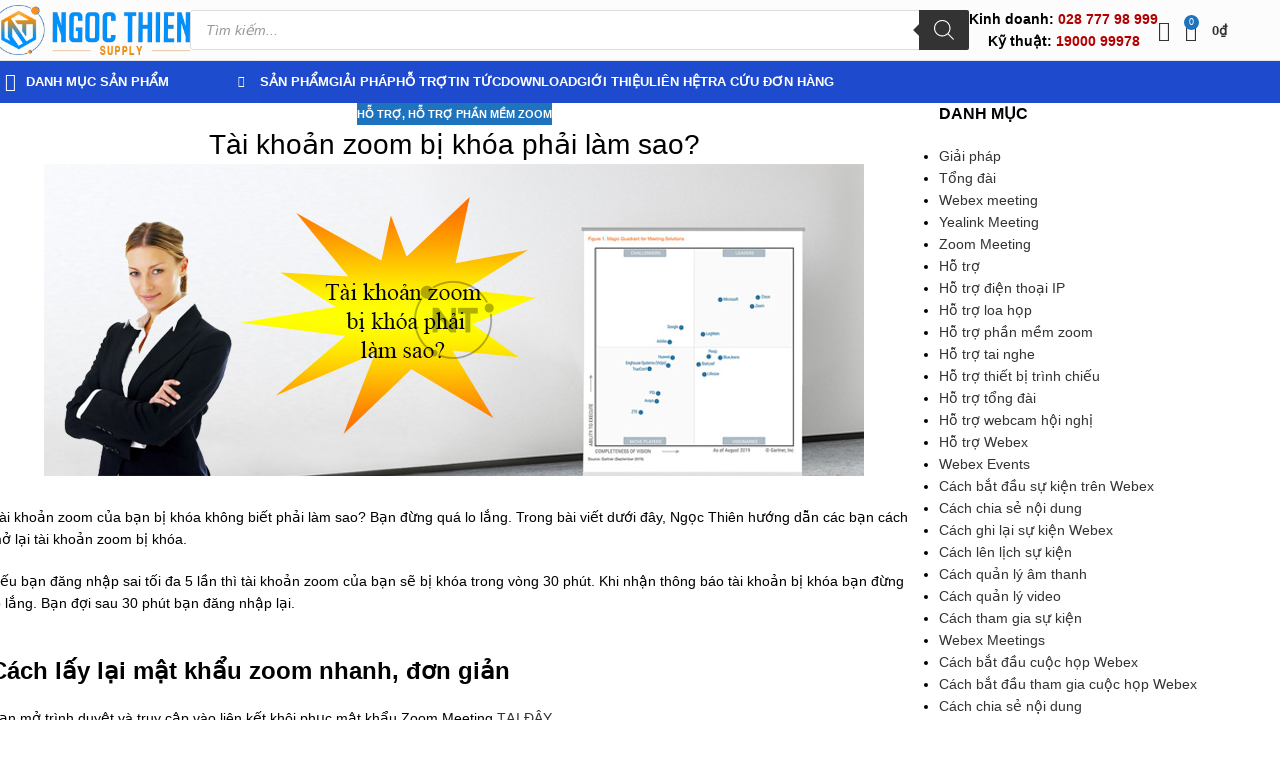

--- FILE ---
content_type: text/html; charset=UTF-8
request_url: https://ngocthiensup.com/tai-khoan-zoom-bi-khoa-phai-lam-sao/
body_size: 51938
content:
<!DOCTYPE html>
<html lang="vi" prefix="og: https://ogp.me/ns#">
<head>
	<meta charset="UTF-8">
	<link rel="profile" href="https://gmpg.org/xfn/11">
	<link rel="pingback" href="https://ngocthiensup.com/xmlrpc.php">

	
<!-- Tối ưu hóa công cụ tìm kiếm bởi Rank Math PRO - https://rankmath.com/ -->
<meta name="viewport" content="width=device-width, initial-scale=1"><title>Tài khoản zoom bị khóa phải làm sao? - NgocThienSupply</title><link rel="preload" href="https://ngocthiensup.com/wp-content/uploads/2025/05/250514-NTS-Logo-color-ngang-scaled.webp" as="image" imagesrcset="https://ngocthiensup.com/wp-content/uploads/2025/05/250514-NTS-Logo-color-ngang-scaled.webp 2560w, https://ngocthiensup.com/wp-content/uploads/2025/05/250514-NTS-Logo-color-ngang-300x75.webp 300w, https://ngocthiensup.com/wp-content/uploads/2025/05/250514-NTS-Logo-color-ngang-1024x256.webp 1024w, https://ngocthiensup.com/wp-content/uploads/2025/05/250514-NTS-Logo-color-ngang-150x38.webp 150w, https://ngocthiensup.com/wp-content/uploads/2025/05/250514-NTS-Logo-color-ngang-768x192.webp 768w, https://ngocthiensup.com/wp-content/uploads/2025/05/250514-NTS-Logo-color-ngang-1536x384.webp 1536w, https://ngocthiensup.com/wp-content/uploads/2025/05/250514-NTS-Logo-color-ngang-2048x512.webp 2048w, https://ngocthiensup.com/wp-content/uploads/2025/05/250514-NTS-Logo-color-ngang-600x150.webp 600w, https://ngocthiensup.com/wp-content/uploads/2025/05/250514-NTS-Logo-color-ngang-64x16.webp 64w" imagesizes="(max-width: 2560px) 100vw, 2560px" fetchpriority="high"><link rel="preload" href="https://ngocthiensup.com/wp-content/uploads/2020/07/icon-dien-thoai.png" as="image" fetchpriority="high"><link rel="preload" href="https://ngocthiensup.com/wp-content/cache/perfmatters/ngocthiensup.com/css/post.used.css?ver=1765263869" as="style" /><link rel="stylesheet" id="perfmatters-used-css" href="https://ngocthiensup.com/wp-content/cache/perfmatters/ngocthiensup.com/css/post.used.css?ver=1765263869" media="all" />
<meta name="description" content="Tài khoản zoom bị khóa không biết phải làm sao? Bạn đừng quá lo lắng. Trong bài viết dưới đây, Ngọc Thiên hướng dẫn các bạn cách mở lại tài khoản zoom bị khóa."/>
<meta name="robots" content="follow, index, max-snippet:-1, max-video-preview:-1, max-image-preview:large"/>
<link rel="canonical" href="https://ngocthiensup.com/tai-khoan-zoom-bi-khoa-phai-lam-sao/" />
<meta property="og:locale" content="vi_VN" />
<meta property="og:type" content="article" />
<meta property="og:title" content="Tài khoản zoom bị khóa phải làm sao? - NgocThienSupply" />
<meta property="og:description" content="Tài khoản zoom bị khóa không biết phải làm sao? Bạn đừng quá lo lắng. Trong bài viết dưới đây, Ngọc Thiên hướng dẫn các bạn cách mở lại tài khoản zoom bị khóa." />
<meta property="og:url" content="https://ngocthiensup.com/tai-khoan-zoom-bi-khoa-phai-lam-sao/" />
<meta property="og:site_name" content="Ngoc Thien Supply" />
<meta property="article:publisher" content="https://www.facebook.com/ngocthien.nts" />
<meta property="article:tag" content="Cách lấy lại mật khẩu zoom nhanh" />
<meta property="article:tag" content="Cách lấy pass Zoom" />
<meta property="article:tag" content="hướng dẫn cách lấy lại mật khẩu zoom" />
<meta property="article:tag" content="lỗi quên mật khẩu trên zoom" />
<meta property="article:tag" content="Lỗi Zoom báo sai mật khẩu" />
<meta property="article:tag" content="Tài khoản zoom bị khóa" />
<meta property="article:tag" content="Tài khoản zoom bị khóa phải làm sao" />
<meta property="article:tag" content="Tài khoản zoom bị khóa phải làm sao?" />
<meta property="article:section" content="Hỗ trợ" />
<meta property="og:updated_time" content="2023-08-26T08:05:45+07:00" />
<meta property="og:image" content="https://ngocthiensup.com/wp-content/uploads/2021/01/tai-khoan-zoom-bi-khoa-thi-phai-lam-sao.jpg" />
<meta property="og:image:secure_url" content="https://ngocthiensup.com/wp-content/uploads/2021/01/tai-khoan-zoom-bi-khoa-thi-phai-lam-sao.jpg" />
<meta property="og:image:width" content="820" />
<meta property="og:image:height" content="312" />
<meta property="og:image:alt" content="Tài khoản zoom bị khóa phải làm sao?" />
<meta property="og:image:type" content="image/jpeg" />
<meta property="article:published_time" content="2021-01-29T15:48:53+07:00" />
<meta property="article:modified_time" content="2023-08-26T08:05:45+07:00" />
<meta name="twitter:card" content="summary_large_image" />
<meta name="twitter:title" content="Tài khoản zoom bị khóa phải làm sao? - NgocThienSupply" />
<meta name="twitter:description" content="Tài khoản zoom bị khóa không biết phải làm sao? Bạn đừng quá lo lắng. Trong bài viết dưới đây, Ngọc Thiên hướng dẫn các bạn cách mở lại tài khoản zoom bị khóa." />
<meta name="twitter:image" content="https://ngocthiensup.com/wp-content/uploads/2021/01/tai-khoan-zoom-bi-khoa-thi-phai-lam-sao.jpg" />
<meta name="twitter:label1" content="Được viết bởi" />
<meta name="twitter:data1" content="Trần Hiếu" />
<meta name="twitter:label2" content="Thời gian để đọc" />
<meta name="twitter:data2" content="2 phút" />
<script type="application/ld+json" class="rank-math-schema-pro">{"@context":"https://schema.org","@graph":[{"@type":"Book","name":"T\u00e0i kho\u1ea3n zoom b\u1ecb kh\u00f3a ph\u1ea3i l\u00e0m sao? - NgocThienSupply","author":{"@type":"Person","name":"Tr\u1ea7n Hi\u1ebfu"},"hasPart":[{"@type":"Book","author":{"@type":"Person","name":"Tr\u1ea7n Hi\u1ebfu"},"bookFormat":"https://schema.org/Hardcover"},{"@type":"Book","author":{"@type":"Person","name":"Tr\u1ea7n Hi\u1ebfu"},"bookFormat":"https://schema.org/Hardcover"}],"image":{"@id":"https://ngocthiensup.com/wp-content/uploads/2021/01/tai-khoan-zoom-bi-khoa-thi-phai-lam-sao.jpg"},"@id":"https://ngocthiensup.com/tai-khoan-zoom-bi-khoa-phai-lam-sao/#schema-198041","isPartOf":{"@id":"https://ngocthiensup.com/tai-khoan-zoom-bi-khoa-phai-lam-sao/#webpage"},"publisher":{"@id":"https://ngocthiensup.com/#organization"},"inLanguage":"vi","mainEntityOfPage":{"@id":"https://ngocthiensup.com/tai-khoan-zoom-bi-khoa-phai-lam-sao/#webpage"}},{"@type":"WebSite","url":"https://ngocthiensup.com","potentialAction":{"@type":"SearchAction","target":{"@type":"EntryPoint","urlTemplate":"https://ngocthiensup.com?q={search_term_string}"},"query-input":"required name=search_term_string"}},{"@type":"Place","@id":"https://ngocthiensup.com/#place","address":{"@type":"PostalAddress","streetAddress":"21A3 ng\u00e1ch 61 Ph\u00f9ng Khoang, ng\u00f5 67","addressLocality":"ph\u01b0\u1eddng Trung V\u0103n, qu\u00e2n Nam T\u1eeb Li\u00eam","addressRegion":"H\u00e0 N\u1ed9i","postalCode":"100000","addressCountry":"VN"}},{"@type":"Organization","@id":"https://ngocthiensup.com/#organization","name":"C\u00f4ng ty TNHH Cung \u1ee8ng Ng\u1ecdc Thi\u00ean","url":"https://ngocthiensup.com","sameAs":["https://www.facebook.com/ngocthien.nts"],"email":"info@vnsup.com","address":{"@type":"PostalAddress","streetAddress":"21A3 ng\u00e1ch 61 Ph\u00f9ng Khoang, ng\u00f5 67","addressLocality":"ph\u01b0\u1eddng Trung V\u0103n, qu\u00e2n Nam T\u1eeb Li\u00eam","addressRegion":"H\u00e0 N\u1ed9i","postalCode":"100000","addressCountry":"VN"},"logo":{"@type":"ImageObject","@id":"https://ngocthiensup.com/#logo","url":"https://ngocthiensup.com/wp-content/uploads/2020/07/NGOCTHIENSUPPLY-LOGO.png","contentUrl":"https://ngocthiensup.com/wp-content/uploads/2020/07/NGOCTHIENSUPPLY-LOGO.png","caption":"Ngoc Thien Supply","inLanguage":"vi","width":"400","height":"65"},"contactPoint":[{"@type":"ContactPoint","telephone":"+84899339028","contactType":"customer support"}],"description":"Ng\u1ecdc Thi\u00ean - \u0110\u1ecba ch\u1ec9 tin c\u1eady cho c\u00e1c thi\u1ebft b\u1ecb h\u1ecdp tr\u1ef1c tuy\u1ebfn v\u00e0 gi\u1ea3i ph\u00e1p h\u1ed9i ngh\u1ecb tuy\u1ec1n h\u00ecnh uy t\u00edn, ch\u00ednh h\u00e3ng. Ng\u1ecdc Thi\u00ean t\u1ef1 h\u00e0o l\u00e0 nh\u00e0 cung c\u1ea5p h\u00e0ng \u0111\u1ea7u trong l\u0129nh v\u1ef1c n\u00e0y, \u0111em \u0111\u1ebfn cho b\u1ea1n nh\u1eefng gi\u1ea3i ph\u00e1p t\u1ed1i \u01b0u \u0111\u1ec3 t\u1ed5 ch\u1ee9c c\u00e1c cu\u1ed9c h\u1ecdp tr\u1ef1c tuy\u1ebfn v\u00e0 h\u1ed9i ngh\u1ecb tuy\u1ec1n h\u00ecnh m\u1ed9t c\u00e1ch hi\u1ec7u qu\u1ea3 v\u00e0 thu\u1eadn ti\u1ec7n","location":{"@id":"https://ngocthiensup.com/#place"}},{"@type":"WebSite","@id":"https://ngocthiensup.com/#website","url":"https://ngocthiensup.com","name":"Ngoc Thien Supply","alternateName":"NgocThienSup","publisher":{"@id":"https://ngocthiensup.com/#organization"},"inLanguage":"vi"},{"@type":"ImageObject","@id":"https://ngocthiensup.com/wp-content/uploads/2021/01/tai-khoan-zoom-bi-khoa-thi-phai-lam-sao.jpg","url":"https://ngocthiensup.com/wp-content/uploads/2021/01/tai-khoan-zoom-bi-khoa-thi-phai-lam-sao.jpg","width":"820","height":"312","caption":"T\u00e0i kho\u1ea3n zoom b\u1ecb kh\u00f3a ph\u1ea3i l\u00e0m sao?","inLanguage":"vi"},{"@type":"BreadcrumbList","@id":"https://ngocthiensup.com/tai-khoan-zoom-bi-khoa-phai-lam-sao/#breadcrumb","itemListElement":[{"@type":"ListItem","position":"1","item":{"@id":"https://ngocthiensup.com","name":"Trang ch\u1ee7"}},{"@type":"ListItem","position":"2","item":{"@id":"https://ngocthiensup.com/blog/","name":"Blog"}},{"@type":"ListItem","position":"3","item":{"@id":"https://ngocthiensup.com/tai-khoan-zoom-bi-khoa-phai-lam-sao/","name":"T\u00e0i kho\u1ea3n zoom b\u1ecb kh\u00f3a ph\u1ea3i l\u00e0m sao?"}}]},{"@type":"WebPage","@id":"https://ngocthiensup.com/tai-khoan-zoom-bi-khoa-phai-lam-sao/#webpage","url":"https://ngocthiensup.com/tai-khoan-zoom-bi-khoa-phai-lam-sao/","name":"T\u00e0i kho\u1ea3n zoom b\u1ecb kh\u00f3a ph\u1ea3i l\u00e0m sao? - NgocThienSupply","datePublished":"2021-01-29T15:48:53+07:00","dateModified":"2023-08-26T08:05:45+07:00","isPartOf":{"@id":"https://ngocthiensup.com/#website"},"primaryImageOfPage":{"@id":"https://ngocthiensup.com/wp-content/uploads/2021/01/tai-khoan-zoom-bi-khoa-thi-phai-lam-sao.jpg"},"inLanguage":"vi","breadcrumb":{"@id":"https://ngocthiensup.com/tai-khoan-zoom-bi-khoa-phai-lam-sao/#breadcrumb"}},{"@type":"Person","@id":"https://ngocthiensup.com/tai-khoan-zoom-bi-khoa-phai-lam-sao/#author","name":"Tr\u1ea7n Hi\u1ebfu","image":{"@type":"ImageObject","@id":"https://secure.gravatar.com/avatar/6b8b018c86b3a6a053888d2252cb53e0aeb81837aaaa4ded6fdb861fa902e964?s=96&amp;d=mm&amp;r=g","url":"https://secure.gravatar.com/avatar/6b8b018c86b3a6a053888d2252cb53e0aeb81837aaaa4ded6fdb861fa902e964?s=96&amp;d=mm&amp;r=g","caption":"Tr\u1ea7n Hi\u1ebfu","inLanguage":"vi"},"sameAs":["https://ngocthiengroup.com"],"worksFor":{"@id":"https://ngocthiensup.com/#organization"}},{"@type":"NewsArticle","headline":"T\u00e0i kho\u1ea3n zoom b\u1ecb kh\u00f3a ph\u1ea3i l\u00e0m sao? - NgocThienSupply | zoom","keywords":"zoom","datePublished":"2021-01-29T15:48:53+07:00","dateModified":"2023-08-26T08:05:45+07:00","author":{"@id":"https://ngocthiensup.com/tai-khoan-zoom-bi-khoa-phai-lam-sao/#author","name":"Tr\u1ea7n Hi\u1ebfu"},"publisher":{"@id":"https://ngocthiensup.com/#organization"},"description":"T\u00e0i kho\u1ea3n zoom b\u1ecb kh\u00f3a kh\u00f4ng bi\u1ebft ph\u1ea3i l\u00e0m sao? B\u1ea1n \u0111\u1eebng qu\u00e1 lo l\u1eafng. Trong b\u00e0i vi\u1ebft d\u01b0\u1edbi \u0111\u00e2y, Ng\u1ecdc Thi\u00ean h\u01b0\u1edbng d\u1eabn c\u00e1c b\u1ea1n c\u00e1ch m\u1edf l\u1ea1i t\u00e0i kho\u1ea3n zoom b\u1ecb kh\u00f3a.; zoom","copyrightYear":"2023","copyrightHolder":{"@id":"https://ngocthiensup.com/#organization"},"name":"T\u00e0i kho\u1ea3n zoom b\u1ecb kh\u00f3a ph\u1ea3i l\u00e0m sao? - NgocThienSupply | zoom","@id":"https://ngocthiensup.com/tai-khoan-zoom-bi-khoa-phai-lam-sao/#richSnippet","isPartOf":{"@id":"https://ngocthiensup.com/tai-khoan-zoom-bi-khoa-phai-lam-sao/#webpage"},"image":{"@id":"https://ngocthiensup.com/wp-content/uploads/2021/01/tai-khoan-zoom-bi-khoa-thi-phai-lam-sao.jpg"},"inLanguage":"vi","mainEntityOfPage":{"@id":"https://ngocthiensup.com/tai-khoan-zoom-bi-khoa-phai-lam-sao/#webpage"}}]}</script>
<!-- /Plugin SEO WordPress Rank Math -->

<link rel='dns-prefetch' href='//www.google.com' />
<style id='wp-img-auto-sizes-contain-inline-css' type='text/css'>
img:is([sizes=auto i],[sizes^="auto," i]){contain-intrinsic-size:3000px 1500px}
/*# sourceURL=wp-img-auto-sizes-contain-inline-css */
</style>
<style id='getwooplugins-attribute-filter-style-inline-css' type='text/css'>
.storepress-search-list-wrapper{display:flex;flex-direction:column;gap:1px}.storepress-components-search-control{margin-bottom:0!important;position:relative}.storepress-components-search-control input[type=search].storepress-components-search-control__input{background:#f0f0f0;border:none;border-radius:2px;box-shadow:0 0 0 transparent;display:block;font-family:-apple-system,BlinkMacSystemFont,Segoe UI,Roboto,Oxygen-Sans,Ubuntu,Cantarell,Helvetica Neue,sans-serif;font-size:16px;height:48px;line-height:normal;margin-left:0;margin-right:0;padding:16px 48px 16px 16px;transition:box-shadow .1s linear;width:100%}@media(prefers-reduced-motion:reduce){.storepress-components-search-control input[type=search].storepress-components-search-control__input{transition-delay:0s;transition-duration:0s}}@media(min-width:600px){.storepress-components-search-control input[type=search].storepress-components-search-control__input{font-size:13px;line-height:normal}}.storepress-components-search-control input[type=search].storepress-components-search-control__input:focus{border-color:var(--wp-admin-theme-color);box-shadow:0 0 0 .5px var(--wp-admin-theme-color);outline:2px solid transparent}.storepress-components-search-control input[type=search].storepress-components-search-control__input::-webkit-input-placeholder{color:rgba(30,30,30,.62)}.storepress-components-search-control input[type=search].storepress-components-search-control__input::-moz-placeholder{color:rgba(30,30,30,.62);opacity:1}.storepress-components-search-control input[type=search].storepress-components-search-control__input:-ms-input-placeholder{color:rgba(30,30,30,.62)}@media(min-width:600px){.storepress-components-search-control input[type=search].storepress-components-search-control__input{font-size:13px}}.storepress-components-search-control input[type=search].storepress-components-search-control__input:focus{background:#fff;box-shadow:inset 0 0 0 var(--wp-admin-border-width-focus) var(--wp-components-color-accent,var(--wp-admin-theme-color,#3858e9))}.storepress-components-search-control input[type=search].storepress-components-search-control__input::-moz-placeholder{color:#757575}.storepress-components-search-control input[type=search].storepress-components-search-control__input::placeholder{color:#757575}.storepress-components-search-control input[type=search].storepress-components-search-control__input::-webkit-search-cancel-button,.storepress-components-search-control input[type=search].storepress-components-search-control__input::-webkit-search-decoration,.storepress-components-search-control input[type=search].storepress-components-search-control__input::-webkit-search-results-button,.storepress-components-search-control input[type=search].storepress-components-search-control__input::-webkit-search-results-decoration{-webkit-appearance:none}.storepress-components-search-control__icon{align-items:center;bottom:0;display:flex;justify-content:center;position:absolute;right:12px;top:0;width:24px}.storepress-components-search-control__icon>svg{margin:8px 0}.storepress-components-search-control__input-wrapper{position:relative}.storepress-search-list-search-result-wrapper{border:1px solid #f0f0f0}.storepress-search-list-search-result-wrapper li,.storepress-search-list-search-result-wrapper ul{list-style:none;margin:0;padding:0}.storepress-search-list-search-result-wrapper ul{border:1px solid #f0f0f0;max-height:40vh;overflow:auto}.storepress-search-list-search-result-wrapper li{align-items:center;border-bottom:1px solid #f0f0f0;color:#2f2f2f;display:flex;font-family:-apple-system,BlinkMacSystemFont,Segoe UI,Roboto,Oxygen-Sans,Ubuntu,Cantarell,Helvetica Neue,sans-serif;font-size:13px;gap:5px;padding:8px}.storepress-search-list-search-result-wrapper li.selected,.storepress-search-list-search-result-wrapper li:hover{background-color:#f0f0f0}.storepress-search-list-search-result-wrapper li:last-child{border-bottom:none}.storepress-search-list-search-result-wrapper li input{height:20px;margin:0;padding:0;width:20px}.storepress-search-list-search-result-wrapper li input[type=radio]{-webkit-appearance:auto;box-shadow:none}.storepress-search-list-search-result-wrapper li input[type=radio]:before{display:none}.storepress-search-list-search-result-wrapper li .storepress-search-list-search-result-item{background-color:#fff}.storepress-search-list-search-result-wrapper li .storepress-search-list-search-result-item__label{cursor:pointer}.storepress-search-list-search-result-wrapper li .storepress-search-list-search-result-item__title{box-sizing:content-box;height:20px;padding:4px}.storepress-search-list-search-result-wrapper li .storepress-search-list-search-result-item__meta{background-color:#ddd;border-radius:5px;padding:4px}
.wp-block-getwooplugins-attribute-filter .filter-items{display:flex;flex-direction:column;float:none!important;gap:10px;margin:0;padding:0}.wp-block-getwooplugins-attribute-filter .filter-items li{list-style:none}.wp-block-getwooplugins-attribute-filter .filter-items.enabled-filter-display-limit-mode .filter-item:not(.selected):nth-child(n+10){display:none!important}.wp-block-getwooplugins-attribute-filter .filter-items.enabled-filter-display-limit-mode .filter-item-more{align-self:flex-end;display:flex}.wp-block-getwooplugins-attribute-filter.is-style-button .filter-items.enabled-filter-display-limit-mode .filter-item-more{align-items:center;align-self:auto}.wp-block-getwooplugins-attribute-filter .filter-item-more{display:none}.wp-block-getwooplugins-attribute-filter .filter-item{align-items:center;display:flex;flex-direction:row;gap:10px;justify-content:space-between}.wp-block-getwooplugins-attribute-filter .filter-item .item{border:2px solid #fff;box-shadow:var(--wvs-item-box-shadow,0 0 0 1px #a8a8a8);box-sizing:border-box;display:block;height:100%;transition:box-shadow .2s ease;width:100%}.wp-block-getwooplugins-attribute-filter .filter-item .item:hover{box-shadow:var(--wvs-hover-item-box-shadow,0 0 0 3px #ddd)}.wp-block-getwooplugins-attribute-filter .filter-item .text{display:inline-block;font-size:.875em}.wp-block-getwooplugins-attribute-filter .filter-item.style-squared .count,.wp-block-getwooplugins-attribute-filter .filter-item.style-squared .item{border-radius:3px}.wp-block-getwooplugins-attribute-filter .filter-item.style-rounded .item{border-radius:100%}.wp-block-getwooplugins-attribute-filter .filter-item.style-rounded .count{border-radius:12px}.wp-block-getwooplugins-attribute-filter .filter-item-wrapper{align-items:center;display:flex;gap:10px}.wp-block-getwooplugins-attribute-filter .filter-item-contents{display:flex;height:var(--wvs-archive-product-item-height,30px);justify-content:center;position:relative;width:var(--wvs-archive-product-item-width,30px)}.wp-block-getwooplugins-attribute-filter .filter-item .count{border:1px solid rgba(0,0,0,.102);color:#000;font-size:12px;line-height:10px;min-width:10px;padding:5px;text-align:center}.wp-block-getwooplugins-attribute-filter .filter-item-inner{width:100%}.wp-block-getwooplugins-attribute-filter .filter-item.selected{order:-1}.wp-block-getwooplugins-attribute-filter .filter-item.selected .item{box-shadow:var(--wvs-selected-item-box-shadow,0 0 0 2px #000)}.wp-block-getwooplugins-attribute-filter .filter-item.selected .filter-item-inner:before{background-image:var(--wvs-tick);background-position:50%;background-repeat:no-repeat;background-size:60%;content:" ";display:block;height:100%;position:absolute;width:100%}.wp-block-getwooplugins-attribute-filter .filter-item.selected .count{background:#000;border:1px solid #000;color:#fff}.wp-block-getwooplugins-attribute-filter.is-style-button .filter-items{flex-direction:row;flex-wrap:wrap}.wp-block-getwooplugins-attribute-filter.is-style-button .filter-item{border:1px solid rgba(0,0,0,.102);border-radius:3px;margin:0;padding:5px 8px 5px 5px}.wp-block-getwooplugins-attribute-filter.is-style-button .filter-item.style-rounded{border-radius:40px}.wp-block-getwooplugins-attribute-filter.is-style-button .filter-item.selected{border:1px solid #000}

/*# sourceURL=https://ngocthiensup.com/wp-content/plugins/woo-variation-swatches-pro/build/attribute-filter/style-index.css */
</style>
<style id='global-styles-inline-css' type='text/css'>
:root{--wp--preset--aspect-ratio--square: 1;--wp--preset--aspect-ratio--4-3: 4/3;--wp--preset--aspect-ratio--3-4: 3/4;--wp--preset--aspect-ratio--3-2: 3/2;--wp--preset--aspect-ratio--2-3: 2/3;--wp--preset--aspect-ratio--16-9: 16/9;--wp--preset--aspect-ratio--9-16: 9/16;--wp--preset--color--black: #000000;--wp--preset--color--cyan-bluish-gray: #abb8c3;--wp--preset--color--white: #ffffff;--wp--preset--color--pale-pink: #f78da7;--wp--preset--color--vivid-red: #cf2e2e;--wp--preset--color--luminous-vivid-orange: #ff6900;--wp--preset--color--luminous-vivid-amber: #fcb900;--wp--preset--color--light-green-cyan: #7bdcb5;--wp--preset--color--vivid-green-cyan: #00d084;--wp--preset--color--pale-cyan-blue: #8ed1fc;--wp--preset--color--vivid-cyan-blue: #0693e3;--wp--preset--color--vivid-purple: #9b51e0;--wp--preset--gradient--vivid-cyan-blue-to-vivid-purple: linear-gradient(135deg,rgb(6,147,227) 0%,rgb(155,81,224) 100%);--wp--preset--gradient--light-green-cyan-to-vivid-green-cyan: linear-gradient(135deg,rgb(122,220,180) 0%,rgb(0,208,130) 100%);--wp--preset--gradient--luminous-vivid-amber-to-luminous-vivid-orange: linear-gradient(135deg,rgb(252,185,0) 0%,rgb(255,105,0) 100%);--wp--preset--gradient--luminous-vivid-orange-to-vivid-red: linear-gradient(135deg,rgb(255,105,0) 0%,rgb(207,46,46) 100%);--wp--preset--gradient--very-light-gray-to-cyan-bluish-gray: linear-gradient(135deg,rgb(238,238,238) 0%,rgb(169,184,195) 100%);--wp--preset--gradient--cool-to-warm-spectrum: linear-gradient(135deg,rgb(74,234,220) 0%,rgb(151,120,209) 20%,rgb(207,42,186) 40%,rgb(238,44,130) 60%,rgb(251,105,98) 80%,rgb(254,248,76) 100%);--wp--preset--gradient--blush-light-purple: linear-gradient(135deg,rgb(255,206,236) 0%,rgb(152,150,240) 100%);--wp--preset--gradient--blush-bordeaux: linear-gradient(135deg,rgb(254,205,165) 0%,rgb(254,45,45) 50%,rgb(107,0,62) 100%);--wp--preset--gradient--luminous-dusk: linear-gradient(135deg,rgb(255,203,112) 0%,rgb(199,81,192) 50%,rgb(65,88,208) 100%);--wp--preset--gradient--pale-ocean: linear-gradient(135deg,rgb(255,245,203) 0%,rgb(182,227,212) 50%,rgb(51,167,181) 100%);--wp--preset--gradient--electric-grass: linear-gradient(135deg,rgb(202,248,128) 0%,rgb(113,206,126) 100%);--wp--preset--gradient--midnight: linear-gradient(135deg,rgb(2,3,129) 0%,rgb(40,116,252) 100%);--wp--preset--font-size--small: 13px;--wp--preset--font-size--medium: 20px;--wp--preset--font-size--large: 36px;--wp--preset--font-size--x-large: 42px;--wp--preset--spacing--20: 0.44rem;--wp--preset--spacing--30: 0.67rem;--wp--preset--spacing--40: 1rem;--wp--preset--spacing--50: 1.5rem;--wp--preset--spacing--60: 2.25rem;--wp--preset--spacing--70: 3.38rem;--wp--preset--spacing--80: 5.06rem;--wp--preset--shadow--natural: 6px 6px 9px rgba(0, 0, 0, 0.2);--wp--preset--shadow--deep: 12px 12px 50px rgba(0, 0, 0, 0.4);--wp--preset--shadow--sharp: 6px 6px 0px rgba(0, 0, 0, 0.2);--wp--preset--shadow--outlined: 6px 6px 0px -3px rgb(255, 255, 255), 6px 6px rgb(0, 0, 0);--wp--preset--shadow--crisp: 6px 6px 0px rgb(0, 0, 0);}:where(body) { margin: 0; }.wp-site-blocks > .alignleft { float: left; margin-right: 2em; }.wp-site-blocks > .alignright { float: right; margin-left: 2em; }.wp-site-blocks > .aligncenter { justify-content: center; margin-left: auto; margin-right: auto; }:where(.is-layout-flex){gap: 0.5em;}:where(.is-layout-grid){gap: 0.5em;}.is-layout-flow > .alignleft{float: left;margin-inline-start: 0;margin-inline-end: 2em;}.is-layout-flow > .alignright{float: right;margin-inline-start: 2em;margin-inline-end: 0;}.is-layout-flow > .aligncenter{margin-left: auto !important;margin-right: auto !important;}.is-layout-constrained > .alignleft{float: left;margin-inline-start: 0;margin-inline-end: 2em;}.is-layout-constrained > .alignright{float: right;margin-inline-start: 2em;margin-inline-end: 0;}.is-layout-constrained > .aligncenter{margin-left: auto !important;margin-right: auto !important;}.is-layout-constrained > :where(:not(.alignleft):not(.alignright):not(.alignfull)){margin-left: auto !important;margin-right: auto !important;}body .is-layout-flex{display: flex;}.is-layout-flex{flex-wrap: wrap;align-items: center;}.is-layout-flex > :is(*, div){margin: 0;}body .is-layout-grid{display: grid;}.is-layout-grid > :is(*, div){margin: 0;}body{padding-top: 0px;padding-right: 0px;padding-bottom: 0px;padding-left: 0px;}a:where(:not(.wp-element-button)){text-decoration: none;}:root :where(.wp-element-button, .wp-block-button__link){background-color: #32373c;border-width: 0;color: #fff;font-family: inherit;font-size: inherit;font-style: inherit;font-weight: inherit;letter-spacing: inherit;line-height: inherit;padding-top: calc(0.667em + 2px);padding-right: calc(1.333em + 2px);padding-bottom: calc(0.667em + 2px);padding-left: calc(1.333em + 2px);text-decoration: none;text-transform: inherit;}.has-black-color{color: var(--wp--preset--color--black) !important;}.has-cyan-bluish-gray-color{color: var(--wp--preset--color--cyan-bluish-gray) !important;}.has-white-color{color: var(--wp--preset--color--white) !important;}.has-pale-pink-color{color: var(--wp--preset--color--pale-pink) !important;}.has-vivid-red-color{color: var(--wp--preset--color--vivid-red) !important;}.has-luminous-vivid-orange-color{color: var(--wp--preset--color--luminous-vivid-orange) !important;}.has-luminous-vivid-amber-color{color: var(--wp--preset--color--luminous-vivid-amber) !important;}.has-light-green-cyan-color{color: var(--wp--preset--color--light-green-cyan) !important;}.has-vivid-green-cyan-color{color: var(--wp--preset--color--vivid-green-cyan) !important;}.has-pale-cyan-blue-color{color: var(--wp--preset--color--pale-cyan-blue) !important;}.has-vivid-cyan-blue-color{color: var(--wp--preset--color--vivid-cyan-blue) !important;}.has-vivid-purple-color{color: var(--wp--preset--color--vivid-purple) !important;}.has-black-background-color{background-color: var(--wp--preset--color--black) !important;}.has-cyan-bluish-gray-background-color{background-color: var(--wp--preset--color--cyan-bluish-gray) !important;}.has-white-background-color{background-color: var(--wp--preset--color--white) !important;}.has-pale-pink-background-color{background-color: var(--wp--preset--color--pale-pink) !important;}.has-vivid-red-background-color{background-color: var(--wp--preset--color--vivid-red) !important;}.has-luminous-vivid-orange-background-color{background-color: var(--wp--preset--color--luminous-vivid-orange) !important;}.has-luminous-vivid-amber-background-color{background-color: var(--wp--preset--color--luminous-vivid-amber) !important;}.has-light-green-cyan-background-color{background-color: var(--wp--preset--color--light-green-cyan) !important;}.has-vivid-green-cyan-background-color{background-color: var(--wp--preset--color--vivid-green-cyan) !important;}.has-pale-cyan-blue-background-color{background-color: var(--wp--preset--color--pale-cyan-blue) !important;}.has-vivid-cyan-blue-background-color{background-color: var(--wp--preset--color--vivid-cyan-blue) !important;}.has-vivid-purple-background-color{background-color: var(--wp--preset--color--vivid-purple) !important;}.has-black-border-color{border-color: var(--wp--preset--color--black) !important;}.has-cyan-bluish-gray-border-color{border-color: var(--wp--preset--color--cyan-bluish-gray) !important;}.has-white-border-color{border-color: var(--wp--preset--color--white) !important;}.has-pale-pink-border-color{border-color: var(--wp--preset--color--pale-pink) !important;}.has-vivid-red-border-color{border-color: var(--wp--preset--color--vivid-red) !important;}.has-luminous-vivid-orange-border-color{border-color: var(--wp--preset--color--luminous-vivid-orange) !important;}.has-luminous-vivid-amber-border-color{border-color: var(--wp--preset--color--luminous-vivid-amber) !important;}.has-light-green-cyan-border-color{border-color: var(--wp--preset--color--light-green-cyan) !important;}.has-vivid-green-cyan-border-color{border-color: var(--wp--preset--color--vivid-green-cyan) !important;}.has-pale-cyan-blue-border-color{border-color: var(--wp--preset--color--pale-cyan-blue) !important;}.has-vivid-cyan-blue-border-color{border-color: var(--wp--preset--color--vivid-cyan-blue) !important;}.has-vivid-purple-border-color{border-color: var(--wp--preset--color--vivid-purple) !important;}.has-vivid-cyan-blue-to-vivid-purple-gradient-background{background: var(--wp--preset--gradient--vivid-cyan-blue-to-vivid-purple) !important;}.has-light-green-cyan-to-vivid-green-cyan-gradient-background{background: var(--wp--preset--gradient--light-green-cyan-to-vivid-green-cyan) !important;}.has-luminous-vivid-amber-to-luminous-vivid-orange-gradient-background{background: var(--wp--preset--gradient--luminous-vivid-amber-to-luminous-vivid-orange) !important;}.has-luminous-vivid-orange-to-vivid-red-gradient-background{background: var(--wp--preset--gradient--luminous-vivid-orange-to-vivid-red) !important;}.has-very-light-gray-to-cyan-bluish-gray-gradient-background{background: var(--wp--preset--gradient--very-light-gray-to-cyan-bluish-gray) !important;}.has-cool-to-warm-spectrum-gradient-background{background: var(--wp--preset--gradient--cool-to-warm-spectrum) !important;}.has-blush-light-purple-gradient-background{background: var(--wp--preset--gradient--blush-light-purple) !important;}.has-blush-bordeaux-gradient-background{background: var(--wp--preset--gradient--blush-bordeaux) !important;}.has-luminous-dusk-gradient-background{background: var(--wp--preset--gradient--luminous-dusk) !important;}.has-pale-ocean-gradient-background{background: var(--wp--preset--gradient--pale-ocean) !important;}.has-electric-grass-gradient-background{background: var(--wp--preset--gradient--electric-grass) !important;}.has-midnight-gradient-background{background: var(--wp--preset--gradient--midnight) !important;}.has-small-font-size{font-size: var(--wp--preset--font-size--small) !important;}.has-medium-font-size{font-size: var(--wp--preset--font-size--medium) !important;}.has-large-font-size{font-size: var(--wp--preset--font-size--large) !important;}.has-x-large-font-size{font-size: var(--wp--preset--font-size--x-large) !important;}
:where(.wp-block-post-template.is-layout-flex){gap: 1.25em;}:where(.wp-block-post-template.is-layout-grid){gap: 1.25em;}
:where(.wp-block-term-template.is-layout-flex){gap: 1.25em;}:where(.wp-block-term-template.is-layout-grid){gap: 1.25em;}
:where(.wp-block-columns.is-layout-flex){gap: 2em;}:where(.wp-block-columns.is-layout-grid){gap: 2em;}
:root :where(.wp-block-pullquote){font-size: 1.5em;line-height: 1.6;}
/*# sourceURL=global-styles-inline-css */
</style>
<link rel="stylesheet" id="kk-star-ratings-css" type="text/css" media="all" data-pmdelayedstyle="https://ngocthiensup.com/wp-content/plugins/kk-star-ratings/src/core/public/css/kk-star-ratings.min.css?ver=5.4.10.3">
<style id='woocommerce-inline-inline-css' type='text/css'>
.woocommerce form .form-row .required { visibility: visible; }
/*# sourceURL=woocommerce-inline-inline-css */
</style>
<link rel='stylesheet' id='woo-variation-swatches-css' href='https://ngocthiensup.com/wp-content/plugins/woo-variation-swatches/assets/css/frontend.min.css?ver=1763433942' type='text/css' media='all' />
<style id='woo-variation-swatches-inline-css' type='text/css'>
:root {
--wvs-tick:url("data:image/svg+xml;utf8,%3Csvg filter='drop-shadow(0px 0px 2px rgb(0 0 0 / .8))' xmlns='http://www.w3.org/2000/svg'  viewBox='0 0 30 30'%3E%3Cpath fill='none' stroke='%23ffffff' stroke-linecap='round' stroke-linejoin='round' stroke-width='4' d='M4 16L11 23 27 7'/%3E%3C/svg%3E");

--wvs-cross:url("data:image/svg+xml;utf8,%3Csvg filter='drop-shadow(0px 0px 5px rgb(255 255 255 / .6))' xmlns='http://www.w3.org/2000/svg' width='72px' height='72px' viewBox='0 0 24 24'%3E%3Cpath fill='none' stroke='%23ff0000' stroke-linecap='round' stroke-width='0.6' d='M5 5L19 19M19 5L5 19'/%3E%3C/svg%3E");
--wvs-position:flex-start;
--wvs-single-product-large-item-width:40px;
--wvs-single-product-large-item-height:40px;
--wvs-single-product-large-item-font-size:16px;
--wvs-single-product-item-width:25px;
--wvs-single-product-item-height:25px;
--wvs-single-product-item-font-size:14px;
--wvs-archive-product-item-width:25px;
--wvs-archive-product-item-height:25px;
--wvs-archive-product-item-font-size:14px;
--wvs-tooltip-background-color:#333333;
--wvs-tooltip-text-color:#FFFFFF;
--wvs-item-box-shadow:0 0 0 1px #a8a8a8;
--wvs-item-background-color:#FFFFFF;
--wvs-item-text-color:#000000;
--wvs-hover-item-box-shadow:0 0 0 3px #000000;
--wvs-hover-item-background-color:#FFFFFF;
--wvs-hover-item-text-color:#000000;
--wvs-selected-item-box-shadow:0 0 0 2px #000000;
--wvs-selected-item-background-color:#FFFFFF;
--wvs-selected-item-text-color:#000000}.enabled-display-limit-mode > li.variable-item:nth-child(n+6) {display:none !important;}
/*# sourceURL=woo-variation-swatches-inline-css */
</style>
<link rel="stylesheet" id="dgwt-wcas-style-css" type="text/css" media="all" data-pmdelayedstyle="https://ngocthiensup.com/wp-content/plugins/ajax-search-for-woocommerce-premium/assets/css/style.min.css?ver=1.31.0">
<link rel='stylesheet' id='elementor-frontend-css' href='https://ngocthiensup.com/wp-content/plugins/elementor/assets/css/frontend.min.css?ver=3.33.4' type='text/css' media='all' />
<link rel='stylesheet' id='elementor-post-18556-css' href='https://ngocthiensup.com/wp-content/uploads/elementor/css/post-18556.css?ver=1766511645' type='text/css' media='all' />
<link rel="stylesheet" id="e-animation-fadeInDown-css" href="https://ngocthiensup.com/wp-content/plugins/elementor/assets/lib/animations/styles/fadeInDown.min.css?ver=3.33.4" type="text/css" media="print" onload="this.media=&#039;all&#039;;this.onload=null;">
<link rel="stylesheet" id="widget-form-css" type="text/css" media="all" data-pmdelayedstyle="https://ngocthiensup.com/wp-content/plugins/elementor-pro/assets/css/widget-form.min.css?ver=3.33.2">
<link rel='stylesheet' id='elementor-post-38-css' href='https://ngocthiensup.com/wp-content/uploads/elementor/css/post-38.css?ver=1766445496' type='text/css' media='all' />
<link rel="stylesheet" id="fixedtoc-style-css" type="text/css" media="all" data-pmdelayedstyle="https://ngocthiensup.com/wp-content/plugins/fixed-toc/frontend/assets/css/ftoc.min.css?ver=3.1.25">
<style id='fixedtoc-style-inline-css' type='text/css'>
.ftwp-in-post#ftwp-container-outer { height: auto; } #ftwp-container.ftwp-wrap #ftwp-contents { width: 250px; height: auto; } .ftwp-in-post#ftwp-container-outer #ftwp-contents { height: auto; } .ftwp-in-post#ftwp-container-outer.ftwp-float-none #ftwp-contents { width: auto; } #ftwp-container.ftwp-wrap #ftwp-trigger { width: 49px; height: 49px; font-size: 29.4px; } #ftwp-container #ftwp-trigger.ftwp-border-thin { font-size: 28.9px; } #ftwp-container.ftwp-wrap #ftwp-header { font-size: 18px; font-family: inherit; } #ftwp-container.ftwp-wrap #ftwp-header-title { font-weight: bold; } #ftwp-container.ftwp-wrap #ftwp-list { font-size: 14px; font-family: inherit; } #ftwp-container.ftwp-wrap #ftwp-list .ftwp-anchor::before { font-size: 5.6px; } #ftwp-container #ftwp-list.ftwp-strong-first>.ftwp-item>.ftwp-anchor .ftwp-text { font-size: 15.4px; } #ftwp-container.ftwp-wrap #ftwp-list.ftwp-strong-first>.ftwp-item>.ftwp-anchor::before { font-size: 7px; } #ftwp-container.ftwp-wrap #ftwp-trigger { color: #333; background: rgba(243,243,243,0.95); } #ftwp-container.ftwp-wrap #ftwp-trigger { border-color: rgba(51,51,51,0.95); } #ftwp-container.ftwp-wrap #ftwp-contents { border-color: rgba(51,51,51,0.95); } #ftwp-container.ftwp-wrap #ftwp-header { color: #333; background: rgba(243,243,243,0.95); } #ftwp-container.ftwp-wrap #ftwp-contents:hover #ftwp-header { background: #f3f3f3; } #ftwp-container.ftwp-wrap #ftwp-list { color: #333; background: rgba(243,243,243,0.95); } #ftwp-container.ftwp-wrap #ftwp-contents:hover #ftwp-list { background: #f3f3f3; } #ftwp-container.ftwp-wrap #ftwp-list .ftwp-anchor:hover { color: #00A368; } #ftwp-container.ftwp-wrap #ftwp-list .ftwp-anchor:focus, #ftwp-container.ftwp-wrap #ftwp-list .ftwp-active, #ftwp-container.ftwp-wrap #ftwp-list .ftwp-active:hover { color: #fff; } #ftwp-container.ftwp-wrap #ftwp-list .ftwp-text::before { background: rgba(2,143,196,0.95); } .ftwp-heading-target::before { background: rgba(2,143,196,0.95); }
/*# sourceURL=fixedtoc-style-inline-css */
</style>
<link rel="stylesheet" id="wd-style-base-css" type="text/css" media="all" data-pmdelayedstyle="https://ngocthiensup.com/wp-content/themes/nt/css/parts/base.min.css?ver=8.3.2">
<link rel="stylesheet" id="wd-helpers-wpb-elem-css" type="text/css" media="all" data-pmdelayedstyle="https://ngocthiensup.com/wp-content/themes/nt/css/parts/helpers-wpb-elem.min.css?ver=8.3.2">
<link rel="stylesheet" id="wd-elementor-base-css" type="text/css" media="all" data-pmdelayedstyle="https://ngocthiensup.com/wp-content/themes/nt/css/parts/int-elem-base.min.css?ver=8.3.2">
<link rel="stylesheet" id="wd-elementor-pro-base-css" type="text/css" media="all" data-pmdelayedstyle="https://ngocthiensup.com/wp-content/themes/nt/css/parts/int-elementor-pro.min.css?ver=8.3.2">
<link rel="stylesheet" id="wd-woocommerce-base-css" type="text/css" media="all" data-pmdelayedstyle="https://ngocthiensup.com/wp-content/themes/nt/css/parts/woocommerce-base.min.css?ver=8.3.2">
<link rel="stylesheet" id="wd-mod-star-rating-css" type="text/css" media="all" data-pmdelayedstyle="https://ngocthiensup.com/wp-content/themes/nt/css/parts/mod-star-rating.min.css?ver=8.3.2">
<link rel="stylesheet" id="wd-woocommerce-block-notices-css" type="text/css" media="all" data-pmdelayedstyle="https://ngocthiensup.com/wp-content/themes/nt/css/parts/woo-mod-block-notices.min.css?ver=8.3.2">
<link rel="stylesheet" id="wd-opt-carousel-disable-css" type="text/css" media="all" data-pmdelayedstyle="https://ngocthiensup.com/wp-content/themes/nt/css/parts/opt-carousel-disable.min.css?ver=8.3.2">
<link rel="stylesheet" id="wd-wp-blocks-css" type="text/css" media="all" data-pmdelayedstyle="https://ngocthiensup.com/wp-content/themes/nt/css/parts/wp-blocks.min.css?ver=8.3.2">
<link rel="stylesheet" id="child-style-css" type="text/css" media="all" data-pmdelayedstyle="https://ngocthiensup.com/wp-content/cache/perfmatters/ngocthiensup.com/minify/832acf6ce926.style.min.css?ver=8.3.2">
<link rel='stylesheet' id='xts-style-header_395852-css' href='https://ngocthiensup.com/wp-content/uploads/2025/10/xts-header_395852-1760510748.css?ver=8.3.2' type='text/css' media='all' />
<link rel='stylesheet' id='xts-style-theme_settings_default-css' href='https://ngocthiensup.com/wp-content/uploads/2025/12/xts-theme_settings_default-1766053172.css?ver=8.3.2' type='text/css' media='all' />
<link rel="stylesheet" id="elementor-gf-local-roboto-css" href="https://ngocthiensup.com/wp-content/cache/perfmatters/ngocthiensup.com/minify/2a11646ddfb5.roboto.min.css?ver=1742530420" type="text/css" media="all">
<link rel="stylesheet" id="elementor-gf-local-robotoslab-css" href="https://ngocthiensup.com/wp-content/cache/perfmatters/ngocthiensup.com/minify/5c7c147fe4ec.robotoslab.min.css?ver=1742530433" type="text/css" media="all">
<script type="pmdelayedscript" src="https://ngocthiensup.com/wp-includes/js/jquery/jquery.min.js?ver=3.7.1" id="jquery-core-js" data-perfmatters-type="text/javascript" data-cfasync="false" data-no-optimize="1" data-no-defer="1" data-no-minify="1"></script>
<script type="pmdelayedscript" src="https://ngocthiensup.com/wp-includes/js/jquery/jquery-migrate.min.js?ver=3.4.1" id="jquery-migrate-js" data-perfmatters-type="text/javascript" data-cfasync="false" data-no-optimize="1" data-no-defer="1" data-no-minify="1"></script>
<script type="pmdelayedscript" src="https://ngocthiensup.com/wp-content/plugins/woocommerce/assets/js/jquery-blockui/jquery.blockUI.min.js?ver=2.7.0-wc.10.4.3" id="wc-jquery-blockui-js" data-wp-strategy="defer" data-perfmatters-type="text/javascript" data-cfasync="false" data-no-optimize="1" data-no-defer="1" data-no-minify="1"></script>
<script type="pmdelayedscript" src="https://ngocthiensup.com/wp-content/plugins/woocommerce/assets/js/js-cookie/js.cookie.min.js?ver=2.1.4-wc.10.4.3" id="wc-js-cookie-js" defer="defer" data-wp-strategy="defer" data-perfmatters-type="text/javascript" data-cfasync="false" data-no-optimize="1" data-no-defer="1" data-no-minify="1"></script>
<script type="pmdelayedscript" id="woocommerce-js-extra" data-perfmatters-type="text/javascript" data-cfasync="false" data-no-optimize="1" data-no-defer="1" data-no-minify="1">
/* <![CDATA[ */
var woocommerce_params = {"ajax_url":"/wp-admin/admin-ajax.php","wc_ajax_url":"/?wc-ajax=%%endpoint%%","i18n_password_show":"Hi\u1ec3n th\u1ecb m\u1eadt kh\u1ea9u","i18n_password_hide":"\u1ea8n m\u1eadt kh\u1ea9u"};
//# sourceURL=woocommerce-js-extra
/* ]]> */
</script>
<script type="pmdelayedscript" src="https://ngocthiensup.com/wp-content/plugins/woocommerce/assets/js/frontend/woocommerce.min.js?ver=10.4.3" id="woocommerce-js" defer="defer" data-wp-strategy="defer" data-perfmatters-type="text/javascript" data-cfasync="false" data-no-optimize="1" data-no-defer="1" data-no-minify="1"></script>
<script type="pmdelayedscript" src="https://ngocthiensup.com/wp-content/themes/nt/js/libs/device.min.js?ver=8.3.2" id="wd-device-library-js" data-perfmatters-type="text/javascript" data-cfasync="false" data-no-optimize="1" data-no-defer="1" data-no-minify="1"></script>
<script type="pmdelayedscript" src="https://ngocthiensup.com/wp-content/themes/nt/js/scripts/global/scrollBar.min.js?ver=8.3.2" id="wd-scrollbar-js" data-perfmatters-type="text/javascript" data-cfasync="false" data-no-optimize="1" data-no-defer="1" data-no-minify="1"></script>
<!-- Google Tag Manager -->
<script type="pmdelayedscript" data-cfasync="false" data-no-optimize="1" data-no-defer="1" data-no-minify="1">(function(w,d,s,l,i){w[l]=w[l]||[];w[l].push({'gtm.start':
new Date().getTime(),event:'gtm.js'});var f=d.getElementsByTagName(s)[0],
j=d.createElement(s),dl=l!='dataLayer'?'&l='+l:'';j.async=true;j.src=
'https://www.googletagmanager.com/gtm.js?id='+i+dl;f.parentNode.insertBefore(j,f);
})(window,document,'script','dataLayer','GTM-N6LNCFJ9');</script>
<!-- End Google Tag Manager -->
<!-- This website runs the Product Feed PRO for WooCommerce by AdTribes.io plugin - version woocommercesea_option_installed_version -->
		<style>
			.dgwt-wcas-ico-magnifier,.dgwt-wcas-ico-magnifier-handler{max-width:20px}		</style>
		<meta name="theme-color" content="#1e73be">					
										<noscript><style>.woocommerce-product-gallery{ opacity: 1 !important; }</style></noscript>
	<meta name="generator" content="Elementor 3.33.4; features: e_font_icon_svg, additional_custom_breakpoints; settings: css_print_method-external, google_font-enabled, font_display-auto">
			<style>
				.e-con.e-parent:nth-of-type(n+4):not(.e-lazyloaded):not(.e-no-lazyload),
				.e-con.e-parent:nth-of-type(n+4):not(.e-lazyloaded):not(.e-no-lazyload) * {
					background-image: none !important;
				}
				@media screen and (max-height: 1024px) {
					.e-con.e-parent:nth-of-type(n+3):not(.e-lazyloaded):not(.e-no-lazyload),
					.e-con.e-parent:nth-of-type(n+3):not(.e-lazyloaded):not(.e-no-lazyload) * {
						background-image: none !important;
					}
				}
				@media screen and (max-height: 640px) {
					.e-con.e-parent:nth-of-type(n+2):not(.e-lazyloaded):not(.e-no-lazyload),
					.e-con.e-parent:nth-of-type(n+2):not(.e-lazyloaded):not(.e-no-lazyload) * {
						background-image: none !important;
					}
				}
			</style>
			<script type="pmdelayedscript" id="google_gtagjs" src="https://www.googletagmanager.com/gtag/js?id=G-LJTHK8MXD0" async="async" data-perfmatters-type="text/javascript" data-cfasync="false" data-no-optimize="1" data-no-defer="1" data-no-minify="1"></script>
<script type="pmdelayedscript" id="google_gtagjs-inline" data-perfmatters-type="text/javascript" data-cfasync="false" data-no-optimize="1" data-no-defer="1" data-no-minify="1">
/* <![CDATA[ */
window.dataLayer = window.dataLayer || [];function gtag(){dataLayer.push(arguments);}gtag('js', new Date());gtag('config', 'G-LJTHK8MXD0', {} );
/* ]]> */
</script>
<link rel="icon" href="https://ngocthiensup.com/wp-content/uploads/2025/05/cropped-icon-NTS-1-32x32.webp" sizes="32x32" />
<link rel="icon" href="https://ngocthiensup.com/wp-content/uploads/2025/05/cropped-icon-NTS-1-192x192.webp" sizes="192x192" />
<link rel="apple-touch-icon" href="https://ngocthiensup.com/wp-content/uploads/2025/05/cropped-icon-NTS-1-180x180.webp" />
<meta name="msapplication-TileImage" content="https://ngocthiensup.com/wp-content/uploads/2025/05/cropped-icon-NTS-1-270x270.webp" />
		<style type="text/css" id="wp-custom-css">
			
@media (min-width: 1024px) {
  .archive.category .wd-content-layout {
    display: flex;
  }
	.archive.category .wd-content-layout .wd-content-area.site-content{
		width: 70%;
		padding-right: 15px;
	}
	.archive.category .wd-content-layout .wd-sidebar{
		padding-left: 15px;
	}
}
/*Ẩn copyright của footer khi màn hình nhỏ hơn hoặc bằng 1024px*/
@media (max-width: 1024px) {
  .copyrights-wrapper {
    display: none;
  }
}
/********************/
.wp-block-embed-youtube iframe{
	position: unset;
	height: 450px;
}
.variations_form .stock.out-of-stock{
	display: none;
}
.form-lh-tc input[type='email'], .form-lh-tc input[type='date'], .form-lh-tc input[type='search'], .form-lh-tc input[type='number'], .form-lh-tc input[type='text'], .form-lh-tc input[type='tel'], .form-lh-tc input[type='url'], .form-lh-tc input[type='password'], .form-lh-tc textarea, .form-lh-tc select{background-color: white;}

.elementor-widget-wd_banner_carousel{
	margin-top: -50px;
}
.single-post .single-meta-tags{display: none;}
.blog-design-meta-image.has-post-thumbnail .wd-post-header{
	display:none;
}
.wd-sub-menu li a .menu-label{
	display: none;
}
.entry-meta-list li.modified-date, .entry-meta-list li:last-child{
	display:none;
}
.wd-meta-date{
	display:none;
}
.blog-design-meta-image .wd-post-cat:not(:last-child):after{
	display:none;
}
.single-breadcrumbs-wrapper .single-breadcrumbs, .single-breadcrumbs-wrapper .container {
    display: flex;
    justify-content: flex-start !important;
    align-items: center;
}

.xt_woovs-single-product .swatch.swatch-label.xt_woovs-selected{
	background-color: #049BFF;
	box-shadow: inset 0 0 0 2px #049BFF;
}
.label{
	display:none;
}
.wd-social-icons.icons-size-default .wd-icon {
    font-size: 25px;
    line-height: 40px;
    padding: 0 5px;
}
/* kk rating */
.kk-star-rating.content{
	text-align:right;
	margin-top:2rem;
}
.kk-star-ratings.kksr-valign-bottom{
	margin-top:0px;
}
.price del{
	margin-right: 10px;
}

.wpcf7-response-output {
	display: none;
}
.wp-block-heading{
	margin-top: 20px;
}
.wp-embed-aspect-16-9 .wp-block-embed__wrapper:before{
	padding-top: 0;
}
.elementor-price-table__feature-inner span{
	line-height: 20px;
}
.elementor-widget-price-table:hover{
	transform: translate3d(0, -10px, 0);
	transition: transform .3s ease;
}
.dgwt-wcas-sp .woocommerce-Price-amount.amount{
	min-width: 100px;
}
form.woocommerce-checkout>*:not(:is(.customer-details,.checkout-order-review)){
	display:none;
}

div.quantity{
	align-items: flex-end;
}
.widget{
	margin-bottom: 0px;
	border: 0px;
}

.wd-skip-links{
	display: none !important;
}		</style>
		<style>
		
		</style></head>

<body class="wp-singular post-template-default single single-post postid-18556 single-format-standard wp-custom-logo wp-theme-nt wp-child-theme-nt-child theme-nt woocommerce-no-js woo-variation-swatches wvs-behavior-blur wvs-theme-nt-child wvs-show-label wvs-tooltip wrapper-custom  categories-accordion-on woodmart-ajax-shop-on elementor-default elementor-kit-38 elementor-page elementor-page-18556 has-ftoc">
			<script type="pmdelayedscript" id="wd-flicker-fix" data-perfmatters-type="text/javascript" data-cfasync="false" data-no-optimize="1" data-no-defer="1" data-no-minify="1">// Flicker fix.</script><!-- Google Tag Manager (noscript) -->
<noscript><iframe src="https://www.googletagmanager.com/ns.html?id=GTM-N6LNCFJ9"
height="0" width="0" style="display:none;visibility:hidden"></iframe></noscript>
<!-- End Google Tag Manager (noscript) -->		<div class="wd-skip-links">
								<a href="#menu-header-main-menu" class="wd-skip-navigation btn">
						Skip to navigation					</a>
								<a href="#main-content" class="wd-skip-content btn">
				Skip to main content			</a>
		</div>
			
	
	<div class="wd-page-wrapper website-wrapper">
									<header class="whb-header whb-header_395852 whb-sticky-shadow whb-scroll-stick whb-sticky-real">
								<link rel="stylesheet" id="wd-header-base-css" type="text/css" media="all" data-pmdelayedstyle="https://ngocthiensup.com/wp-content/themes/nt/css/parts/header-base.min.css?ver=8.3.2"> 						<link rel="stylesheet" id="wd-mod-tools-css" type="text/css" media="all" data-pmdelayedstyle="https://ngocthiensup.com/wp-content/themes/nt/css/parts/mod-tools.min.css?ver=8.3.2"> 			<div class="whb-main-header">
	
<div class="whb-row whb-top-bar whb-not-sticky-row whb-with-bg whb-without-border whb-color-light whb-flex-flex-middle">
	<div class="container">
		<div class="whb-flex-row whb-top-bar-inner">
			<div class="whb-column whb-col-left whb-column5 whb-visible-lg whb-empty-column">
	</div>
<div class="whb-column whb-col-center whb-column6 whb-visible-lg whb-empty-column">
	</div>
<div class="whb-column whb-col-right whb-column7 whb-visible-lg whb-empty-column">
	</div>
<div class="whb-column whb-col-mobile whb-column_mobile1 whb-hidden-lg">
				<link rel="stylesheet" id="wd-header-elements-base-css" type="text/css" media="all" data-pmdelayedstyle="https://ngocthiensup.com/wp-content/themes/nt/css/parts/header-el-base.min.css?ver=8.3.2"> 			
<div class="wd-header-text reset-last-child whb-bsfdccy3swestd7vr173 wd-inline"><strong>Kinh doanh: <a href="tel:02877798999">02877798999</a>   | Kỹ thuật: <a href="tel:1900099978" rel="nofollow">1900099978</a></strong></div>
</div>
		</div>
	</div>
</div>

<div class="whb-row whb-general-header whb-sticky-row whb-with-bg whb-border-fullwidth whb-color-dark whb-flex-flex-middle">
	<div class="container">
		<div class="whb-flex-row whb-general-header-inner">
			<div class="whb-column whb-col-left whb-column8 whb-visible-lg">
	<div class="site-logo whb-250rtwdwz5p8e5b7tpw0 wd-switch-logo">
	<a href="https://ngocthiensup.com/" class="wd-logo wd-main-logo" rel="home" aria-label="Site logo">
		<img data-perfmatters-preload width="2560" height="640" src="https://ngocthiensup.com/wp-content/uploads/2025/05/250514-NTS-Logo-color-ngang-scaled.webp" class="attachment-full size-full wvs-archive-product-image" alt="Logo Ngọc Thiên mới nhất" style="max-width:400px;" decoding="async" srcset="https://ngocthiensup.com/wp-content/uploads/2025/05/250514-NTS-Logo-color-ngang-scaled.webp 2560w, https://ngocthiensup.com/wp-content/uploads/2025/05/250514-NTS-Logo-color-ngang-300x75.webp 300w, https://ngocthiensup.com/wp-content/uploads/2025/05/250514-NTS-Logo-color-ngang-1024x256.webp 1024w, https://ngocthiensup.com/wp-content/uploads/2025/05/250514-NTS-Logo-color-ngang-150x38.webp 150w, https://ngocthiensup.com/wp-content/uploads/2025/05/250514-NTS-Logo-color-ngang-768x192.webp 768w, https://ngocthiensup.com/wp-content/uploads/2025/05/250514-NTS-Logo-color-ngang-1536x384.webp 1536w, https://ngocthiensup.com/wp-content/uploads/2025/05/250514-NTS-Logo-color-ngang-2048x512.webp 2048w, https://ngocthiensup.com/wp-content/uploads/2025/05/250514-NTS-Logo-color-ngang-600x150.webp 600w, https://ngocthiensup.com/wp-content/uploads/2025/05/250514-NTS-Logo-color-ngang-64x16.webp 64w" sizes="(max-width: 2560px) 100vw, 2560px" fetchpriority="high">	</a>
					<a href="https://ngocthiensup.com/" class="wd-logo wd-sticky-logo" rel="home">
			<img width="2560" height="640" src="https://ngocthiensup.com/wp-content/uploads/2025/05/250514-NTS-Logo-color-ngang-scaled.webp" class="attachment-full size-full wvs-archive-product-image" alt="Logo Ngọc Thiên mới nhất" style="max-width:264px;" decoding="async" srcset="https://ngocthiensup.com/wp-content/uploads/2025/05/250514-NTS-Logo-color-ngang-scaled.webp 2560w, https://ngocthiensup.com/wp-content/uploads/2025/05/250514-NTS-Logo-color-ngang-300x75.webp 300w, https://ngocthiensup.com/wp-content/uploads/2025/05/250514-NTS-Logo-color-ngang-1024x256.webp 1024w, https://ngocthiensup.com/wp-content/uploads/2025/05/250514-NTS-Logo-color-ngang-150x38.webp 150w, https://ngocthiensup.com/wp-content/uploads/2025/05/250514-NTS-Logo-color-ngang-768x192.webp 768w, https://ngocthiensup.com/wp-content/uploads/2025/05/250514-NTS-Logo-color-ngang-1536x384.webp 1536w, https://ngocthiensup.com/wp-content/uploads/2025/05/250514-NTS-Logo-color-ngang-2048x512.webp 2048w, https://ngocthiensup.com/wp-content/uploads/2025/05/250514-NTS-Logo-color-ngang-600x150.webp 600w, https://ngocthiensup.com/wp-content/uploads/2025/05/250514-NTS-Logo-color-ngang-64x16.webp 64w" sizes="(max-width: 2560px) 100vw, 2560px" />		</a>
	</div>
</div>
<div class="whb-column whb-col-center whb-column9 whb-visible-lg">
	
<div class="wd-header-text reset-last-child whb-xzinfu8n60d3s5efjmah"><div  class="dgwt-wcas-search-wrapp dgwt-wcas-has-submit woocommerce dgwt-wcas-style-solaris js-dgwt-wcas-layout-classic dgwt-wcas-layout-classic js-dgwt-wcas-mobile-overlay-enabled">
		<form class="dgwt-wcas-search-form" role="search" action="https://ngocthiensup.com/" method="get">
		<div class="dgwt-wcas-sf-wrapp">
						<label class="screen-reader-text"
				   for="dgwt-wcas-search-input-1">Tìm kiếm sản phẩm</label>

			<input id="dgwt-wcas-search-input-1"
				   type="search"
				   class="dgwt-wcas-search-input"
				   name="s"
				   value=""
				   placeholder="Tìm kiếm..."
				   autocomplete="off"
							/>
			<div class="dgwt-wcas-preloader"></div>

			<div class="dgwt-wcas-voice-search"></div>

							<button type="submit"
						aria-label="Tìm kiếm"
						class="dgwt-wcas-search-submit">				<svg class="dgwt-wcas-ico-magnifier" xmlns="http://www.w3.org/2000/svg"
					 xmlns:xlink="http://www.w3.org/1999/xlink" x="0px" y="0px"
					 viewBox="0 0 51.539 51.361" xml:space="preserve">
		             <path 						 d="M51.539,49.356L37.247,35.065c3.273-3.74,5.272-8.623,5.272-13.983c0-11.742-9.518-21.26-21.26-21.26 S0,9.339,0,21.082s9.518,21.26,21.26,21.26c5.361,0,10.244-1.999,13.983-5.272l14.292,14.292L51.539,49.356z M2.835,21.082 c0-10.176,8.249-18.425,18.425-18.425s18.425,8.249,18.425,18.425S31.436,39.507,21.26,39.507S2.835,31.258,2.835,21.082z"/>
				</svg>
				</button>
			
			<input type="hidden" name="post_type" value="product"/>
			<input type="hidden" name="dgwt_wcas" value="1"/>

			
					</div>
	</form>
</div>
</div>
</div>
<div class="whb-column whb-col-right whb-column10 whb-visible-lg">
	
<div class="wd-header-text reset-last-child whb-yrmay6rkmbcohqqfvt5w wd-inline"><div style="text-align: center;"><span style="color: #000000;"><strong><span style="vertical-align: inherit;"><span style="vertical-align: inherit;"><span style="vertical-align: inherit;"><span style="vertical-align: inherit;">Kinh doanh: </span></span></span></span><span style="vertical-align: inherit; color: #b30000;"><span style="vertical-align: inherit;"><span style="vertical-align: inherit;"><span style="vertical-align: inherit;">028 777 98 999</span></span></span></span></strong></span></div>
<div style="text-align: center;"><span style="color: #000000;"><b>Kỹ thuật: <span style="color: #ff0000;"><a style="color: #ff0000;" href="tel:1900099978" rel="nofollow"><span style="color: #b30000;">19000 99978</span></a></span></b></span></div></div>

<div class="wd-header-compare wd-tools-element wd-style-icon wd-with-count wd-design-2 whb-0318vh9r8o0zc5ar904m">
	<a href="https://ngocthiensup.com/so-sanh/" title="Compare products">
		
			<span class="wd-tools-icon">
				
									<span class="wd-tools-count">0</span>
							</span>
			<span class="wd-tools-text">
				Compare			</span>

			</a>
	</div>
			<link rel="stylesheet" id="wd-header-cart-side-css" type="text/css" media="all" data-pmdelayedstyle="https://ngocthiensup.com/wp-content/themes/nt/css/parts/header-el-cart-side.min.css?ver=8.3.2"> 						<link rel="stylesheet" id="wd-header-cart-css" type="text/css" media="all" data-pmdelayedstyle="https://ngocthiensup.com/wp-content/themes/nt/css/parts/header-el-cart.min.css?ver=8.3.2"> 						<link rel="stylesheet" id="wd-widget-shopping-cart-css" type="text/css" media="all" data-pmdelayedstyle="https://ngocthiensup.com/wp-content/themes/nt/css/parts/woo-widget-shopping-cart.min.css?ver=8.3.2"> 						<link rel="stylesheet" id="wd-widget-product-list-css" type="text/css" media="all" data-pmdelayedstyle="https://ngocthiensup.com/wp-content/themes/nt/css/parts/woo-widget-product-list.min.css?ver=8.3.2"> 			
<div class="wd-header-cart wd-tools-element wd-design-5 cart-widget-opener whb-mlzs6jjzgesjxvcqaixl">
	<a href="https://ngocthiensup.com/gio-hang/" title="Shopping cart">
		
			<span class="wd-tools-icon">
															<span class="wd-cart-number wd-tools-count">0 <span>items</span></span>
									</span>
			<span class="wd-tools-text">
				
										<span class="wd-cart-subtotal"><span class="woocommerce-Price-amount amount"><bdi>0<span class="woocommerce-Price-currencySymbol">&#8363;</span></bdi></span></span>
					</span>

			</a>
	</div>
</div>
<div class="whb-column whb-mobile-left whb-column_mobile2 whb-hidden-lg">
				<link rel="stylesheet" id="wd-header-mobile-nav-dropdown-css" type="text/css" media="all" data-pmdelayedstyle="https://ngocthiensup.com/wp-content/themes/nt/css/parts/header-el-mobile-nav-dropdown.min.css?ver=8.3.2"> 			<div class="wd-tools-element wd-header-mobile-nav wd-style-icon wd-design-1 whb-wn5z894j1g5n0yp3eeuz">
	<a href="#" rel="nofollow" aria-label="Open mobile menu">
		
		<span class="wd-tools-icon">
					</span>

		<span class="wd-tools-text">Menu</span>

			</a>
</div></div>
<div class="whb-column whb-mobile-center whb-column_mobile3 whb-hidden-lg">
	<div class="site-logo whb-g5z57bkgtznbk6v9pll5 wd-switch-logo">
	<a href="https://ngocthiensup.com/" class="wd-logo wd-main-logo" rel="home" aria-label="Site logo">
		<img src="https://ngocthiensup.com/wp-content/uploads/2025/05/250514-NTS-Logo-color-ngang-scaled.webp" alt="NgocThienSupply" style="max-width: 250px;" loading="lazy" />	</a>
					<a href="https://ngocthiensup.com/" class="wd-logo wd-sticky-logo" rel="home">
			<img src="https://ngocthiensup.com/wp-content/uploads/2025/05/250514-NTS-Logo-color-ngang-scaled.webp" alt="NgocThienSupply" style="max-width: 250px;" />		</a>
	</div>
</div>
<div class="whb-column whb-mobile-right whb-column_mobile4 whb-hidden-lg">
	
<div class="wd-header-compare wd-tools-element wd-style-icon wd-with-count wd-design-2 whb-pmbtp3fzqx9fdmx914b2">
	<a href="https://ngocthiensup.com/so-sanh/" title="Compare products">
		
			<span class="wd-tools-icon">
				
									<span class="wd-tools-count">0</span>
							</span>
			<span class="wd-tools-text">
				Compare			</span>

			</a>
	</div>

<div class="wd-header-cart wd-tools-element wd-design-5 cart-widget-opener whb-596kwjd5g0spx4z2kipf">
	<a href="https://ngocthiensup.com/gio-hang/" title="Shopping cart">
		
			<span class="wd-tools-icon">
															<span class="wd-cart-number wd-tools-count">0 <span>items</span></span>
									</span>
			<span class="wd-tools-text">
				
										<span class="wd-cart-subtotal"><span class="woocommerce-Price-amount amount"><bdi>0<span class="woocommerce-Price-currencySymbol">&#8363;</span></bdi></span></span>
					</span>

			</a>
	</div>
</div>
		</div>
	</div>
</div>

<div class="whb-row whb-header-bottom whb-sticky-row whb-with-bg whb-without-border whb-color-light whb-flex-flex-middle">
	<div class="container">
		<div class="whb-flex-row whb-header-bottom-inner">
			<div class="whb-column whb-col-left whb-column11 whb-visible-lg">
				<link rel="stylesheet" id="wd-header-categories-nav-css" type="text/css" media="all" data-pmdelayedstyle="https://ngocthiensup.com/wp-content/themes/nt/css/parts/header-el-category-nav.min.css?ver=8.3.2"> 						<link rel="stylesheet" id="wd-mod-nav-vertical-css" type="text/css" media="all" data-pmdelayedstyle="https://ngocthiensup.com/wp-content/themes/nt/css/parts/mod-nav-vertical.min.css?ver=8.3.2"> 						<link rel="stylesheet" id="wd-mod-nav-vertical-design-default-css" type="text/css" media="all" data-pmdelayedstyle="https://ngocthiensup.com/wp-content/themes/nt/css/parts/mod-nav-vertical-design-default.min.css?ver=8.3.2"> 			
<div class="wd-header-cats wd-style-1 wd-event-hover whb-hjk42g4tst4gsc4bf786" role="navigation" aria-label="Header categories navigation">
	<span class="menu-opener color-scheme-light has-bg">
					<span class="menu-opener-icon"></span>
		
		<span class="menu-open-label">
			Danh mục sản phẩm		</span>
	</span>
	<div class="wd-dropdown wd-dropdown-cats">
		<ul id="menu-danh-muc-san-pham" class="menu wd-nav wd-nav-vertical wd-dis-act wd-design-default"><li id="menu-item-52749" class="menu-item menu-item-type-taxonomy menu-item-object-product_cat menu-item-52749 item-level-0 menu-mega-dropdown wd-event-hover menu-item-has-children" ><a href="https://ngocthiensup.com/dien-thoai/" class="woodmart-nav-link"><img data-perfmatters-preload src="https://ngocthiensup.com/wp-content/uploads/2020/07/icon-dien-thoai.png" alt="ĐIỆN THOẠI BÀN" class="wd-nav-img" loading="lazy" fetchpriority="high"><span class="nav-link-text">ĐIỆN THOẠI BÀN</span></a>
<div class="wd-dropdown-menu wd-dropdown wd-design-full-width color-scheme-dark">

<div class="container wd-entry-content">
		<div data-elementor-type="wp-post" data-elementor-id="42123" class="elementor elementor-42123" data-elementor-post-type="cms_block">
						<section class="wd-negative-gap elementor-section elementor-top-section elementor-element elementor-element-5ae0b46 elementor-section-boxed elementor-section-height-default elementor-section-height-default" data-id="5ae0b46" data-element_type="section">
						<div class="elementor-container elementor-column-gap-default">
					<div class="elementor-column elementor-col-100 elementor-top-column elementor-element elementor-element-6c305c0" data-id="6c305c0" data-element_type="column">
			<div class="elementor-widget-wrap elementor-element-populated">
						<section class="wd-negative-gap elementor-section elementor-inner-section elementor-element elementor-element-32dc4bd elementor-section-boxed elementor-section-height-default elementor-section-height-default" data-id="32dc4bd" data-element_type="section">
						<div class="elementor-container elementor-column-gap-default">
					<div class="elementor-column elementor-col-33 elementor-inner-column elementor-element elementor-element-7b05dd9" data-id="7b05dd9" data-element_type="column">
			<div class="elementor-widget-wrap elementor-element-populated">
						<div class="elementor-element elementor-element-7f302fc elementor-widget elementor-widget-wd_extra_menu_list" data-id="7f302fc" data-element_type="widget" data-widget_type="wd_extra_menu_list.default">
				<div class="elementor-widget-container">
								<link rel="stylesheet" id="wd-mod-nav-menu-label-css" type="text/css" media="all" data-pmdelayedstyle="https://ngocthiensup.com/wp-content/themes/nt/css/parts/mod-nav-menu-label.min.css?ver=8.3.2"> 						<ul class="wd-sub-menu wd-sub-accented  mega-menu-list">
				<li class="item-with-label item-label-primary">
											<a  href="https://ngocthiensup.com/dien-thoai/dien-thoai-ip-co-day/">
																						
															ĐIỆN THOẠI IP CÓ DÂY							
													</a>
					
					<ul class="sub-sub-menu">
													
							<li class="item-with-label item-label-primary">
								<a  href="https://ngocthiensup.com/dien-thoai/dien-thoai-ip-co-day/?filter_thuong-hieu=alcatel-phap">
																												
																			Thương hiệu Alcatel									
																	</a>
							</li>
													
							<li class="item-with-label item-label-primary">
								<a  href="https://ngocthiensup.com/dien-thoai/dien-thoai-ip-co-day/?filter_thuong-hieu=atcom-my">
																												
																			Thương hiệu Atcom									
																	</a>
							</li>
													
							<li class="item-with-label item-label-primary">
								<a  href="https://ngocthiensup.com/dien-thoai/dien-thoai-ip-co-day/?filter_thuong-hieu=avaya-my">
																												
																			Thương hiệu Avaya									
																	</a>
							</li>
													
							<li class="item-with-label item-label-primary">
								<a  href="https://ngocthiensup.com/dien-thoai/dien-thoai-ip-co-day/?filter_thuong-hieu=cisco-my">
																												
																			Thương hiệu Cisco									
																	</a>
							</li>
													
							<li class="item-with-label item-label-primary">
								<a  href="https://ngocthiensup.com/dien-thoai/dien-thoai-ip-co-day/?filter_thuong-hieu=dinstar-trung-quoc">
																												
																			Thương hiệu Dinstar									
																	</a>
							</li>
													
							<li class="item-with-label item-label-primary">
								<a  href="https://ngocthiensup.com/dien-thoai/dien-thoai-ip-co-day/?filter_thuong-hieu=fanvil-trung-quoc">
																												
																			Thương hiệu Fanvil									
																	</a>
							</li>
													
							<li class="item-with-label item-label-primary">
								<a  href="https://ngocthiensup.com/dien-thoai/dien-thoai-ip-co-day/?filter_thuong-hieu=flyingvoice-trung-quoc">
																												
																			Thương hiệu Flyingvoice									
																	</a>
							</li>
													
							<li class="item-with-label item-label-primary">
								<a  href="https://ngocthiensup.com/dien-thoai/dien-thoai-ip-co-day/?filter_thuong-hieu=grandstream-my">
																												
																			Thương hiệu Grandstream									
																	</a>
							</li>
													
							<li class="item-with-label item-label-primary">
								<a  href="https://ngocthiensup.com/dien-thoai/dien-thoai-ip-co-day/?filter_thuong-hieu=sangoma-canada">
																												
																			Thương hiệu Sangoma									
																	</a>
							</li>
													
							<li class="item-with-label item-label-primary">
								<a  href="https://ngocthiensup.com/dien-thoai/dien-thoai-ip-co-day/?filter_thuong-hieu=snom-duc">
																												
																			Thương hiệu Snom									
																	</a>
							</li>
													
							<li class="item-with-label item-label-primary">
								<a  href="https://ngocthiensup.com/dien-thoai/dien-thoai-ip-co-day/?filter_thuong-hieu=xorcom-israel">
																												
																			Thương hiệu Xorcom									
																	</a>
							</li>
													
							<li class="item-with-label item-label-primary">
								<a  href="https://ngocthiensup.com/dien-thoai/dien-thoai-ip-co-day/?filter_thuong-hieu=yealink-trung-quoc">
																												
																			Thương hiệu Yealink									
																	</a>
							</li>
													
							<li class="item-with-label item-label-primary">
								<a  href="https://ngocthiensup.com/dien-thoai/dien-thoai-ip-co-day/?filter_thuong-hieu=zycoo-trung-quoc">
																												
																			Thương hiệu ZYCOO									
																	</a>
							</li>
											</ul>
				</li>
			</ul>
						</div>
				</div>
					</div>
		</div>
				<div class="elementor-column elementor-col-33 elementor-inner-column elementor-element elementor-element-5b39cfe" data-id="5b39cfe" data-element_type="column">
			<div class="elementor-widget-wrap elementor-element-populated">
						<div class="elementor-element elementor-element-1a39fe8 elementor-widget elementor-widget-wd_extra_menu_list" data-id="1a39fe8" data-element_type="widget" data-widget_type="wd_extra_menu_list.default">
				<div class="elementor-widget-container">
								<ul class="wd-sub-menu wd-sub-accented  mega-menu-list">
				<li class="item-with-label item-label-primary">
											<a  href="https://ngocthiensup.com/dien-thoai/dien-thoai-ip-khong-day/">
																						
															ĐIỆN THOẠI IP KHÔNG DÂY							
													</a>
					
					<ul class="sub-sub-menu">
													
							<li class="item-with-label item-label-primary">
								<a  href="https://ngocthiensup.com/dien-thoai/dien-thoai-ip-khong-day/?filter_thuong-hieu=atcom-my">
																												
																			Thương hiệu Atcom									
																	</a>
							</li>
													
							<li class="item-with-label item-label-primary">
								<a  href="https://ngocthiensup.com/dien-thoai/dien-thoai-ip-khong-day/?filter_thuong-hieu=flyingvoice-trung-quoc">
																												
																			Thương hiệu Flyingvoice									
																	</a>
							</li>
													
							<li class="item-with-label item-label-primary">
								<a  href="https://ngocthiensup.com/dien-thoai/dien-thoai-ip-khong-day/?filter_thuong-hieu=grandstream-my">
																												
																			Thương hiệu Grandstream									
																	</a>
							</li>
													
							<li class="item-with-label item-label-primary">
								<a  href="https://ngocthiensup.com/dien-thoai/dien-thoai-ip-khong-day/?filter_thuong-hieu=sangoma-canada">
																												
																			Thương hiệu Sangoma									
																	</a>
							</li>
													
							<li class="item-with-label item-label-primary">
								<a  href="https://ngocthiensup.com/dien-thoai/dien-thoai-ip-khong-day/?filter_thuong-hieu=yealink-trung-quoc">
																												
																			Thương hiệu Yealink									
																	</a>
							</li>
											</ul>
				</li>
			</ul>
						</div>
				</div>
					</div>
		</div>
				<div class="elementor-column elementor-col-33 elementor-inner-column elementor-element elementor-element-3837bb3" data-id="3837bb3" data-element_type="column">
			<div class="elementor-widget-wrap elementor-element-populated">
						<div class="elementor-element elementor-element-58bc786 elementor-widget elementor-widget-wd_extra_menu_list" data-id="58bc786" data-element_type="widget" data-widget_type="wd_extra_menu_list.default">
				<div class="elementor-widget-container">
								<ul class="wd-sub-menu wd-sub-accented  mega-menu-list">
				<li class="item-with-label item-label-primary">
											<a  href="https://ngocthiensup.com/dien-thoai/video-multimedia-phones/">
																						
															VIDEO | MULTIMEDIA PHONES							
													</a>
					
					<ul class="sub-sub-menu">
													
							<li class="item-with-label item-label-primary">
								<a  href="https://ngocthiensup.com/dien-thoai/video-multimedia-phones/?filter_thuong-hieu=cisco-my">
																												
																			Thương hiệu Cisco									
																	</a>
							</li>
													
							<li class="item-with-label item-label-primary">
								<a  href="https://ngocthiensup.com/dien-thoai/video-multimedia-phones/?filter_thuong-hieu=dinstar-trung-quoc">
																												
																			Thương hiệu Dinstar									
																	</a>
							</li>
													
							<li class="item-with-label item-label-primary">
								<a  href="https://ngocthiensup.com/dien-thoai/video-multimedia-phones/?filter_thuong-hieu=fanvil-trung-quoc">
																												
																			Thương hiệu Fanvil									
																	</a>
							</li>
													
							<li class="item-with-label item-label-primary">
								<a  href="https://ngocthiensup.com/dien-thoai/video-multimedia-phones/?filter_thuong-hieu=flyingvoice-trung-quoc">
																												
																			Thương hiệu Flyingvoice									
																	</a>
							</li>
													
							<li class="item-with-label item-label-primary">
								<a  href="https://ngocthiensup.com/dien-thoai/video-multimedia-phones/?filter_thuong-hieu=grandstream-my">
																												
																			Thương hiệu Grandstream									
																	</a>
							</li>
													
							<li class="item-with-label item-label-primary">
								<a  href="https://ngocthiensup.com/dien-thoai/video-multimedia-phones/?filter_thuong-hieu=sangoma-canada">
																												
																			Thương hiệu Sangoma									
																	</a>
							</li>
													
							<li class="item-with-label item-label-primary">
								<a  href="https://ngocthiensup.com/dien-thoai/video-multimedia-phones/?filter_thuong-hieu=yealink-trung-quoc">
																												
																			Thương hiệu Yealink									
																	</a>
							</li>
											</ul>
				</li>
			</ul>
						</div>
				</div>
					</div>
		</div>
					</div>
		</section>
				<section class="wd-negative-gap elementor-section elementor-inner-section elementor-element elementor-element-2018a39 elementor-section-boxed elementor-section-height-default elementor-section-height-default" data-id="2018a39" data-element_type="section">
						<div class="elementor-container elementor-column-gap-default">
					<div class="elementor-column elementor-col-33 elementor-inner-column elementor-element elementor-element-7acc131" data-id="7acc131" data-element_type="column">
			<div class="elementor-widget-wrap elementor-element-populated">
						<div class="elementor-element elementor-element-0128cf8 elementor-widget elementor-widget-wd_extra_menu_list" data-id="0128cf8" data-element_type="widget" data-widget_type="wd_extra_menu_list.default">
				<div class="elementor-widget-container">
								<ul class="wd-sub-menu wd-sub-accented  mega-menu-list">
				<li class="item-with-label item-label-primary">
											<a  href="https://ngocthiensup.com/dien-thoai/dien-thoai-ip-khach-san/">
																						
															ĐIỆN THOẠI IP KHÁCH SẠN							
													</a>
					
					<ul class="sub-sub-menu">
													
							<li class="item-with-label item-label-primary">
								<a  href="https://ngocthiensup.com/dien-thoai/dien-thoai-ip-khach-san/?filter_thuong-hieu=dh-tek">
																												
																			Thương hiệu DH Tek									
																	</a>
							</li>
													
							<li class="item-with-label item-label-primary">
								<a  href="https://ngocthiensup.com/dien-thoai/dien-thoai-ip-khach-san/?filter_thuong-hieu=fanvil-trung-quoc">
																												
																			Thương hiệu Fanvil									
																	</a>
							</li>
											</ul>
				</li>
			</ul>
						</div>
				</div>
					</div>
		</div>
				<div class="elementor-column elementor-col-33 elementor-inner-column elementor-element elementor-element-91e0a0b" data-id="91e0a0b" data-element_type="column">
			<div class="elementor-widget-wrap elementor-element-populated">
						<div class="elementor-element elementor-element-ab36dee elementor-widget elementor-widget-wd_extra_menu_list" data-id="ab36dee" data-element_type="widget" data-widget_type="wd_extra_menu_list.default">
				<div class="elementor-widget-container">
								<ul class="wd-sub-menu wd-sub-accented  mega-menu-list">
				<li class="item-with-label item-label-primary">
											<a  href="#">
																						
															PHỤ KIỆN							
													</a>
					
					<ul class="sub-sub-menu">
													
							<li class="item-with-label item-label-primary">
								<a  href="#">
																												
																			Thương hiệu Snom									
																	</a>
							</li>
													
							<li class="item-with-label item-label-primary">
								<a  href="#">
																												
																			Thương hiệu Yealink									
																	</a>
							</li>
											</ul>
				</li>
			</ul>
						</div>
				</div>
					</div>
		</div>
				<div class="elementor-column elementor-col-33 elementor-inner-column elementor-element elementor-element-48162ed" data-id="48162ed" data-element_type="column">
			<div class="elementor-widget-wrap">
							</div>
		</div>
					</div>
		</section>
					</div>
		</div>
					</div>
		</section>
				</div>
		
</div>

</div>
</li>
<li id="menu-item-52750" class="menu-item menu-item-type-taxonomy menu-item-object-product_cat menu-item-52750 item-level-0 menu-mega-dropdown wd-event-hover menu-item-has-children" ><a href="https://ngocthiensup.com/phan-mem/" class="woodmart-nav-link"><img src="https://ngocthiensup.com/wp-content/uploads/2020/12/icon-phan-mem-01.jpg" alt="PHẦN MỀM"  class="wd-nav-img" loading="lazy"/><span class="nav-link-text">PHẦN MỀM</span></a>
<div class="wd-dropdown-menu wd-dropdown wd-design-full-width color-scheme-dark">

<div class="container wd-entry-content">
		<div data-elementor-type="wp-post" data-elementor-id="52766" class="elementor elementor-52766" data-elementor-post-type="cms_block">
						<section class="wd-negative-gap elementor-section elementor-top-section elementor-element elementor-element-a5fa6e4 elementor-section-boxed elementor-section-height-default elementor-section-height-default" data-id="a5fa6e4" data-element_type="section">
						<div class="elementor-container elementor-column-gap-default">
					<div class="elementor-column elementor-col-100 elementor-top-column elementor-element elementor-element-6a96cd7" data-id="6a96cd7" data-element_type="column">
			<div class="elementor-widget-wrap elementor-element-populated">
						<section class="wd-negative-gap elementor-section elementor-inner-section elementor-element elementor-element-2d8d9b9 elementor-section-boxed elementor-section-height-default elementor-section-height-default" data-id="2d8d9b9" data-element_type="section">
						<div class="elementor-container elementor-column-gap-default">
					<div class="elementor-column elementor-col-33 elementor-inner-column elementor-element elementor-element-1dbe406" data-id="1dbe406" data-element_type="column">
			<div class="elementor-widget-wrap elementor-element-populated">
						<div class="elementor-element elementor-element-d3673df elementor-widget elementor-widget-wd_extra_menu_list" data-id="d3673df" data-element_type="widget" data-widget_type="wd_extra_menu_list.default">
				<div class="elementor-widget-container">
								<ul class="wd-sub-menu wd-sub-accented  mega-menu-list">
				<li class="item-with-label item-label-primary">
											<a  href="https://ngocthiensup.com/phan-mem/zoom-meetings/">
																						
															ZOOM MEETINGS							
													</a>
					
					<ul class="sub-sub-menu">
													
							<li class="item-with-label item-label-primary">
								<a  href="https://ngocthiensup.com/phan-mem-hop-hoi-nghi-zoom-pro-goi-1nam/">
																												
																			Zoom Pro									
																	</a>
							</li>
													
							<li class="item-with-label item-label-green">
								<a  href="https://ngocthiensup.com/phan-mem-hop-hoi-nghi-zoom-business-goi-1-nam/">
																												
																			Zoom Business 									
																			<span class="menu-label menu-label-green">
											New										</span>
																	</a>
							</li>
													
							<li class="item-with-label item-label-primary">
								<a  href="https://ngocthiensup.com/phan-mem-hop-hoi-nghi-zoom-enterprise-goi-1-nam/">
																												
																			Zoom Enterprise									
																	</a>
							</li>
													
							<li class="item-with-label item-label-primary">
								<a  href="https://ngocthiensup.com/phan-mem-hop-hoi-nghi-zoom-united-business/">
																												
																			Zoom United Business									
																	</a>
							</li>
													
							<li class="item-with-label item-label-red">
								<a  href="https://ngocthiensup.com/phan-mem-hop-hoi-nghi-zoom-events/">
																												
																			Zoom Events									
																			<span class="menu-label menu-label-red">
											Hot										</span>
																	</a>
							</li>
													
							<li class="item-with-label item-label-primary">
								<a  href="https://ngocthiensup.com/phan-mem-hop-hoi-nghi-zoom-webinar/">
																												
																			Zoom Webinar									
																	</a>
							</li>
													
							<li class="item-with-label item-label-primary">
								<a  href="https://ngocthiensup.com/phan-mem-hop-hoi-nghi-zoom-rooms/">
																												
																			Zoom Rooms									
																	</a>
							</li>
													
							<li class="item-with-label item-label-primary">
								<a  href="https://ngocthiensup.com/large-meetings-mo-rong-so-luong-nguoi-hop/">
																												
																			Large Meetings									
																	</a>
							</li>
													
							<li class="item-with-label item-label-primary">
								<a  href="https://ngocthiensup.com/zoom-cloud-recording-mo-rong-luu-tru-dam-may/">
																												
																			Zoom Cloud Recording									
																	</a>
							</li>
											</ul>
				</li>
			</ul>
						</div>
				</div>
					</div>
		</div>
				<div class="elementor-column elementor-col-33 elementor-inner-column elementor-element elementor-element-8cd2ff3" data-id="8cd2ff3" data-element_type="column">
			<div class="elementor-widget-wrap elementor-element-populated">
						<div class="elementor-element elementor-element-f295ffe elementor-widget elementor-widget-wd_extra_menu_list" data-id="f295ffe" data-element_type="widget" data-widget_type="wd_extra_menu_list.default">
				<div class="elementor-widget-container">
								<ul class="wd-sub-menu wd-sub-accented  mega-menu-list">
				<li class="item-with-label item-label-primary">
											<a  href="https://ngocthiensup.com/phan-mem/yealink-meeting/">
																						
															YEALINK MEETING							
													</a>
					
					<ul class="sub-sub-menu">
													
							<li class="item-with-label item-label-primary">
								<a  href="https://ngocthiensup.com/phan-mem-yealink-meeting-standard/">
																												
																			Yealink Meeting Standard									
																	</a>
							</li>
													
							<li class="item-with-label item-label-green">
								<a  href="https://ngocthiensup.com/phan-mem-yealink-meeting-business/">
																												
																			Yealink Meeting Business									
																			<span class="menu-label menu-label-green">
											New										</span>
																	</a>
							</li>
													
							<li class="item-with-label item-label-primary">
								<a  href="https://ngocthiensup.com/phan-mem-yealink-meeting-enterprise/">
																												
																			Yealink Meeting Enterprise									
																	</a>
							</li>
													
							<li class="item-with-label item-label-primary">
								<a  href="https://ngocthiensup.com/yealink-yc-webinar-1000-year/">
																												
																			Yealink YC-Webinar-1000-year									
																	</a>
							</li>
													
							<li class="item-with-label item-label-red">
								<a  href="https://ngocthiensup.com/yealink-yc-webinar-500-year/">
																												
																			Yealink YC-webinar-500-year									
																			<span class="menu-label menu-label-red">
											Hot										</span>
																	</a>
							</li>
													
							<li class="item-with-label item-label-primary">
								<a  href="https://ngocthiensup.com/yealink-yc-recording-100g/">
																												
																			Yealink YC-Recording-100G									
																	</a>
							</li>
													
							<li class="item-with-label item-label-primary">
								<a  href="https://ngocthiensup.com/yc-rtmp-10000-mins/">
																												
																			Yealink YC-RTMP-10000 mins									
																	</a>
							</li>
													
							<li class="item-with-label item-label-primary">
								<a  href="https://ngocthiensup.com/yealink-yc-connector-year/">
																												
																			Yealink YC-Connector-year									
																	</a>
							</li>
											</ul>
				</li>
			</ul>
						</div>
				</div>
					</div>
		</div>
				<div class="elementor-column elementor-col-33 elementor-inner-column elementor-element elementor-element-166b8df" data-id="166b8df" data-element_type="column">
			<div class="elementor-widget-wrap elementor-element-populated">
						<div class="elementor-element elementor-element-1782e0f elementor-widget elementor-widget-wd_extra_menu_list" data-id="1782e0f" data-element_type="widget" data-widget_type="wd_extra_menu_list.default">
				<div class="elementor-widget-container">
								<ul class="wd-sub-menu wd-sub-accented  mega-menu-list">
				<li class="item-with-label item-label-primary">
											<a  href="https://ngocthiensup.com/phan-mem/webex-meetings/">
																						
															WEBEX MEETINGS							
													</a>
					
					<ul class="sub-sub-menu">
													
							<li class="item-with-label item-label-primary">
								<a  href="https://ngocthiensup.com/phan-mem-webex-meeting-enterprise-1-nam/">
																												
																			Webex Meeting Enterprise									
																	</a>
							</li>
											</ul>
				</li>
			</ul>
						</div>
				</div>
					</div>
		</div>
					</div>
		</section>
				<section class="wd-negative-gap elementor-section elementor-inner-section elementor-element elementor-element-86e1e3b elementor-section-boxed elementor-section-height-default elementor-section-height-default" data-id="86e1e3b" data-element_type="section">
						<div class="elementor-container elementor-column-gap-default">
					<div class="elementor-column elementor-col-33 elementor-inner-column elementor-element elementor-element-0597259" data-id="0597259" data-element_type="column">
			<div class="elementor-widget-wrap elementor-element-populated">
						<div class="elementor-element elementor-element-27df494 elementor-widget elementor-widget-wd_extra_menu_list" data-id="27df494" data-element_type="widget" data-widget_type="wd_extra_menu_list.default">
				<div class="elementor-widget-container">
								<ul class="wd-sub-menu wd-sub-accented  mega-menu-list">
				<li class="item-with-label item-label-primary">
											<a  href="https://ngocthiensup.com/phan-mem/tong-dai-voip-phan-mem/">
																						
															TỔNG ĐÀI VOIP							
													</a>
					
					<ul class="sub-sub-menu">
													
							<li class="item-with-label item-label-primary">
								<a  href="https://ngocthiensup.com/ban-quyen-phan-mem-cho-yeastar-p570-1-nam/">
																												
																			Bản quyền phần mềm cho Yeastar P570									
																	</a>
							</li>
													
							<li class="item-with-label item-label-green">
								<a  href="https://ngocthiensup.com/ban-quyen-phan-mem-cho-yeastar-p560-1-nam/">
																												
																			Bản quyền phần mềm cho Yeastar P560									
																			<span class="menu-label menu-label-green">
											New										</span>
																	</a>
							</li>
													
							<li class="item-with-label item-label-primary">
								<a  href="https://ngocthiensup.com/ban-quyen-phan-mem-cho-yeastar-p550-1-nam/">
																												
																			Bản quyền phần mềm cho Yeastar P550									
																	</a>
							</li>
											</ul>
				</li>
			</ul>
						</div>
				</div>
					</div>
		</div>
				<div class="elementor-column elementor-col-33 elementor-inner-column elementor-element elementor-element-034f304" data-id="034f304" data-element_type="column">
			<div class="elementor-widget-wrap elementor-element-populated">
						<div class="elementor-element elementor-element-360b444 elementor-widget elementor-widget-wd_extra_menu_list" data-id="360b444" data-element_type="widget" data-widget_type="wd_extra_menu_list.default">
				<div class="elementor-widget-container">
								<ul class="wd-sub-menu wd-sub-accented  mega-menu-list">
				<li class="item-with-label item-label-primary">
											<a  href="https://ngocthiensup.com/phan-mem/man-hinh-tuong-tac-phan-mem/">
																						
															MÀN HÌNH TƯƠNG TÁC							
													</a>
					
					<ul class="sub-sub-menu">
													
							<li class="item-with-label item-label-primary">
								<a  href="https://ngocthiensup.com/ban-quyen-phan-mem-panel-management/">
																												
																			Bản quyền phần mềm Panel Management									
																	</a>
							</li>
													
							<li class="item-with-label item-label-green">
								<a  href="https://ngocthiensup.com/ban-quyen-phan-mem-classflow/">
																												
																			Bản quyền phần mềm ClassFlow									
																			<span class="menu-label menu-label-green">
											New										</span>
																	</a>
							</li>
													
							<li class="item-with-label item-label-primary">
								<a  href="https://ngocthiensup.com/ban-quyen-phan-mem-activinspire/">
																												
																			Bản quyền phần mềm ActivInspire									
																	</a>
							</li>
											</ul>
				</li>
			</ul>
						</div>
				</div>
					</div>
		</div>
				<div class="elementor-column elementor-col-33 elementor-inner-column elementor-element elementor-element-ff46ba1" data-id="ff46ba1" data-element_type="column">
			<div class="elementor-widget-wrap">
							</div>
		</div>
					</div>
		</section>
					</div>
		</div>
					</div>
		</section>
				</div>
		
</div>

</div>
</li>
<li id="menu-item-52753" class="menu-item menu-item-type-taxonomy menu-item-object-product_cat menu-item-52753 item-level-0 menu-mega-dropdown wd-event-hover menu-item-has-children" ><a href="https://ngocthiensup.com/thiet-bi-hoi-nghi/" class="woodmart-nav-link"><img src="https://ngocthiensup.com/wp-content/uploads/2020/07/icon-hoi-nghi.png" alt="THIẾT BỊ HỘI NGHỊ"  class="wd-nav-img" loading="lazy"/><span class="nav-link-text">THIẾT BỊ HỘI NGHỊ</span></a>
<div class="wd-dropdown-menu wd-dropdown wd-design-full-width color-scheme-dark">

<div class="container wd-entry-content">
			<link rel="stylesheet" id="elementor-post-42156-css" href="https://ngocthiensup.com/wp-content/uploads/elementor/css/post-42156.css?ver=1766445497" type="text/css" media="all">
					<div data-elementor-type="wp-post" data-elementor-id="42156" class="elementor elementor-42156" data-elementor-post-type="cms_block">
						<section class="wd-negative-gap elementor-section elementor-top-section elementor-element elementor-element-2bb54fa elementor-section-boxed elementor-section-height-default elementor-section-height-default" data-id="2bb54fa" data-element_type="section">
						<div class="elementor-container elementor-column-gap-default">
					<div class="elementor-column elementor-col-100 elementor-top-column elementor-element elementor-element-c285b61" data-id="c285b61" data-element_type="column">
			<div class="elementor-widget-wrap elementor-element-populated">
						<section class="wd-negative-gap elementor-section elementor-inner-section elementor-element elementor-element-7f3f9a7 elementor-section-boxed elementor-section-height-default elementor-section-height-default" data-id="7f3f9a7" data-element_type="section">
						<div class="elementor-container elementor-column-gap-default">
					<div class="elementor-column elementor-col-33 elementor-inner-column elementor-element elementor-element-6a0cfac" data-id="6a0cfac" data-element_type="column">
			<div class="elementor-widget-wrap elementor-element-populated">
						<div class="elementor-element elementor-element-d5f212e elementor-widget elementor-widget-toggle" data-id="d5f212e" data-element_type="widget" data-widget_type="toggle.default">
				<div class="elementor-widget-container">
							<div class="elementor-toggle">
							<div class="elementor-toggle-item">
					<div id="elementor-tab-title-2241" class="elementor-tab-title" data-tab="1" role="button" aria-controls="elementor-tab-content-2241" aria-expanded="false">
												<span class="elementor-toggle-icon elementor-toggle-icon-left" aria-hidden="true">
															<span class="elementor-toggle-icon-closed"><svg class="e-font-icon-svg e-fas-caret-right" viewBox="0 0 192 512" xmlns="http://www.w3.org/2000/svg"><path d="M0 384.662V127.338c0-17.818 21.543-26.741 34.142-14.142l128.662 128.662c7.81 7.81 7.81 20.474 0 28.284L34.142 398.804C21.543 411.404 0 402.48 0 384.662z"></path></svg></span>
								<span class="elementor-toggle-icon-opened"><svg class="elementor-toggle-icon-opened e-font-icon-svg e-fas-caret-up" viewBox="0 0 320 512" xmlns="http://www.w3.org/2000/svg"><path d="M288.662 352H31.338c-17.818 0-26.741-21.543-14.142-34.142l128.662-128.662c7.81-7.81 20.474-7.81 28.284 0l128.662 128.662c12.6 12.599 3.676 34.142-14.142 34.142z"></path></svg></span>
													</span>
												<a class="elementor-toggle-title" tabindex="0">WEBCAM HỘI NGHỊ</a>
					</div>

					<div id="elementor-tab-content-2241" class="elementor-tab-content elementor-clearfix" data-tab="1" role="region" aria-labelledby="elementor-tab-title-2241"><ul class="sub-sub-menu"><li class="item-with-label item-label-primary"><a href="https://ngocthiensup.com/thiet-bi-hoi-nghi/webcam-hoi-nghi/?filter_thuong-hieu=grandstream-my">Thương hiệu Grandstream</a></li><li class="item-with-label item-label-primary"><a href="https://ngocthiensup.com/thiet-bi-hoi-nghi/webcam-hoi-nghi/?filter_thuong-hieu=jabra-dan-mach">Thương hiệu Jabra</a></li><li class="item-with-label item-label-primary"><a href="https://ngocthiensup.com/thiet-bi-hoi-nghi/webcam-hoi-nghi/?filter_thuong-hieu=logitech-thuy-si">Thương hiệu Logitech</a></li><li class="item-with-label item-label-primary"><a href="https://ngocthiensup.com/thiet-bi-hoi-nghi/webcam-hoi-nghi/?filter_thuong-hieu=maxhub-trung-quoc">Thương hiệu MaxHub</a></li><li class="item-with-label item-label-primary"><a href="https://ngocthiensup.com/thiet-bi-hoi-nghi/webcam-hoi-nghi/?filter_thuong-hieu=minrray-trung-quoc">Thương hiệu Minrray</a></li><li class="item-with-label item-label-primary"><a href="https://ngocthiensup.com/thiet-bi-hoi-nghi/webcam-hoi-nghi/?filter_thuong-hieu=neat">Thương hiệu Neat</a></li><li class="item-with-label item-label-primary"><a href="https://ngocthiensup.com/thiet-bi-hoi-nghi/webcam-hoi-nghi/?filter_thuong-hieu=oneking-trung-quoc">Thương hiệu Oneking</a></li><li class="item-with-label item-label-primary"><a href="https://ngocthiensup.com/thiet-bi-hoi-nghi/webcam-hoi-nghi/?filter_thuong-hieu=plantronics-poly-my">Thương hiệu Plantronics (Poly)</a></li><li class="item-with-label item-label-primary"><a href="https://ngocthiensup.com/thiet-bi-hoi-nghi/webcam-hoi-nghi/?filter_thuong-hieu=yealink-trung-quoc">Thương hiệu Yealink</a></li></ul></div>
				</div>
							<div class="elementor-toggle-item">
					<div id="elementor-tab-title-2242" class="elementor-tab-title" data-tab="2" role="button" aria-controls="elementor-tab-content-2242" aria-expanded="false">
												<span class="elementor-toggle-icon elementor-toggle-icon-left" aria-hidden="true">
															<span class="elementor-toggle-icon-closed"><svg class="e-font-icon-svg e-fas-caret-right" viewBox="0 0 192 512" xmlns="http://www.w3.org/2000/svg"><path d="M0 384.662V127.338c0-17.818 21.543-26.741 34.142-14.142l128.662 128.662c7.81 7.81 7.81 20.474 0 28.284L34.142 398.804C21.543 411.404 0 402.48 0 384.662z"></path></svg></span>
								<span class="elementor-toggle-icon-opened"><svg class="elementor-toggle-icon-opened e-font-icon-svg e-fas-caret-up" viewBox="0 0 320 512" xmlns="http://www.w3.org/2000/svg"><path d="M288.662 352H31.338c-17.818 0-26.741-21.543-14.142-34.142l128.662-128.662c7.81-7.81 20.474-7.81 28.284 0l128.662 128.662c12.6 12.599 3.676 34.142-14.142 34.142z"></path></svg></span>
													</span>
												<a class="elementor-toggle-title" tabindex="0">BỘ GIẢI PHÁP THIẾT BỊ HỘI NGHỊ</a>
					</div>

					<div id="elementor-tab-content-2242" class="elementor-tab-content elementor-clearfix" data-tab="2" role="region" aria-labelledby="elementor-tab-title-2242"><ul class="sub-sub-menu"><li class="item-with-label item-label-primary"><a href="https://ngocthiensup.com/thiet-bi-hoi-nghi/bo-giai-phap-thiet-bi-hoi-nghi/?filter_thuong-hieu=grandstream-my">Thương hiệu Grandstream</a></li><li class="item-with-label item-label-primary"><a href="https://ngocthiensup.com/thiet-bi-hoi-nghi/bo-giai-phap-thiet-bi-hoi-nghi/?filter_thuong-hieu=jabra-dan-mach">Thương hiệu Jabra</a></li><li class="item-with-label item-label-primary"><a href="https://ngocthiensup.com/thiet-bi-hoi-nghi/bo-giai-phap-thiet-bi-hoi-nghi/?filter_thuong-hieu=logitech-thuy-si">Thương hiệu Logitech</a></li><li class="item-with-label item-label-primary"><a href="https://ngocthiensup.com/thiet-bi-hoi-nghi/bo-giai-phap-thiet-bi-hoi-nghi/?filter_thuong-hieu=minrray-trung-quoc">Thương hiệu Minrray</a></li><li class="item-with-label item-label-primary"><a href="https://ngocthiensup.com/thiet-bi-hoi-nghi/bo-giai-phap-thiet-bi-hoi-nghi/?filter_thuong-hieu=yealink-trung-quoc">Thương hiệu Yealink</a></li></ul></div>
				</div>
								</div>
						</div>
				</div>
					</div>
		</div>
				<div class="elementor-column elementor-col-33 elementor-inner-column elementor-element elementor-element-eea83fe" data-id="eea83fe" data-element_type="column">
			<div class="elementor-widget-wrap elementor-element-populated">
						<div class="elementor-element elementor-element-5ac115a elementor-widget elementor-widget-toggle" data-id="5ac115a" data-element_type="widget" data-widget_type="toggle.default">
				<div class="elementor-widget-container">
							<div class="elementor-toggle">
							<div class="elementor-toggle-item">
					<div id="elementor-tab-title-9511" class="elementor-tab-title" data-tab="1" role="button" aria-controls="elementor-tab-content-9511" aria-expanded="false">
												<span class="elementor-toggle-icon elementor-toggle-icon-left" aria-hidden="true">
															<span class="elementor-toggle-icon-closed"><svg class="e-font-icon-svg e-fas-caret-right" viewBox="0 0 192 512" xmlns="http://www.w3.org/2000/svg"><path d="M0 384.662V127.338c0-17.818 21.543-26.741 34.142-14.142l128.662 128.662c7.81 7.81 7.81 20.474 0 28.284L34.142 398.804C21.543 411.404 0 402.48 0 384.662z"></path></svg></span>
								<span class="elementor-toggle-icon-opened"><svg class="elementor-toggle-icon-opened e-font-icon-svg e-fas-caret-up" viewBox="0 0 320 512" xmlns="http://www.w3.org/2000/svg"><path d="M288.662 352H31.338c-17.818 0-26.741-21.543-14.142-34.142l128.662-128.662c7.81-7.81 20.474-7.81 28.284 0l128.662 128.662c12.6 12.599 3.676 34.142-14.142 34.142z"></path></svg></span>
													</span>
												<a class="elementor-toggle-title" tabindex="0">LOA HỌP HỘI NGHỊ</a>
					</div>

					<div id="elementor-tab-content-9511" class="elementor-tab-content elementor-clearfix" data-tab="1" role="region" aria-labelledby="elementor-tab-title-9511"><ul class="sub-sub-menu"><li class="item-with-label item-label-primary"><a href="https://ngocthiensup.com/thiet-bi-hoi-nghi/loa-hop-hoi-nghi/?filter_thuong-hieu=clearone-my">Thương hiệu ClearOne</a></li><li class="item-with-label item-label-primary"><a href="https://ngocthiensup.com/thiet-bi-hoi-nghi/loa-hop-hoi-nghi/?filter_thuong-hieu=grandstream-my">Thương hiệu Grandstream</a></li><li class="item-with-label item-label-primary"><a href="https://ngocthiensup.com/thiet-bi-hoi-nghi/loa-hop-hoi-nghi/?filter_thuong-hieu=jabra-dan-mach">Thương hiệu Jabra</a></li><li class="item-with-label item-label-primary"><a href="https://ngocthiensup.com/thiet-bi-hoi-nghi/loa-hop-hoi-nghi/?filter_thuong-hieu=konftel-thuy-dien">Thương hiệu Konftel</a></li><li class="item-with-label item-label-primary"><a href="https://ngocthiensup.com/thiet-bi-hoi-nghi/loa-hop-hoi-nghi/?filter_thuong-hieu=logitech-thuy-si">Thương hiệu Logitech</a></li><li class="item-with-label item-label-primary"><a href="https://ngocthiensup.com/thiet-bi-hoi-nghi/loa-hop-hoi-nghi/?filter_thuong-hieu=maxhub-trung-quoc">Thương hiệu MaxHub</a></li><li class="item-with-label item-label-primary"><a href="https://ngocthiensup.com/thiet-bi-hoi-nghi/loa-hop-hoi-nghi/?filter_thuong-hieu=oneking-trung-quoc">Thương hiệu Oneking</a></li><li class="item-with-label item-label-primary"><a href="https://ngocthiensup.com/thiet-bi-hoi-nghi/loa-hop-hoi-nghi/?filter_thuong-hieu=sennheniser-epos-duc">Thương hiệu Plantronics (Poly)</a></li><li class="item-with-label item-label-primary"><a href="https://ngocthiensup.com/thiet-bi-hoi-nghi/loa-hop-hoi-nghi/?filter_thuong-hieu=sennheniser-epos-duc">Thương hiệu Sennheniser ( EPOS )</a></li><li class="item-with-label item-label-primary"><a href="https://ngocthiensup.com/thiet-bi-hoi-nghi/loa-hop-hoi-nghi/?filter_thuong-hieu=vtech-my">Thương hiệu Vtech</a></li><li class="item-with-label item-label-primary"><a href="https://ngocthiensup.com/thiet-bi-hoi-nghi/loa-hop-hoi-nghi/?filter_thuong-hieu=yamaha-nhat-ban">Thương hiệu Yamaha</a></li><li class="item-with-label item-label-primary"><a href="https://ngocthiensup.com/thiet-bi-hoi-nghi/loa-hop-hoi-nghi/?filter_thuong-hieu=yealink-trung-quoc">Thương hiệu Yealink</a></li></ul></div>
				</div>
							<div class="elementor-toggle-item">
					<div id="elementor-tab-title-9512" class="elementor-tab-title" data-tab="2" role="button" aria-controls="elementor-tab-content-9512" aria-expanded="false">
												<span class="elementor-toggle-icon elementor-toggle-icon-left" aria-hidden="true">
															<span class="elementor-toggle-icon-closed"><svg class="e-font-icon-svg e-fas-caret-right" viewBox="0 0 192 512" xmlns="http://www.w3.org/2000/svg"><path d="M0 384.662V127.338c0-17.818 21.543-26.741 34.142-14.142l128.662 128.662c7.81 7.81 7.81 20.474 0 28.284L34.142 398.804C21.543 411.404 0 402.48 0 384.662z"></path></svg></span>
								<span class="elementor-toggle-icon-opened"><svg class="elementor-toggle-icon-opened e-font-icon-svg e-fas-caret-up" viewBox="0 0 320 512" xmlns="http://www.w3.org/2000/svg"><path d="M288.662 352H31.338c-17.818 0-26.741-21.543-14.142-34.142l128.662-128.662c7.81-7.81 20.474-7.81 28.284 0l128.662 128.662c12.6 12.599 3.676 34.142-14.142 34.142z"></path></svg></span>
													</span>
												<a class="elementor-toggle-title" tabindex="0">THIẾT BỊ TRÌNH CHIẾU KHÔNG DÂY</a>
					</div>

					<div id="elementor-tab-content-9512" class="elementor-tab-content elementor-clearfix" data-tab="2" role="region" aria-labelledby="elementor-tab-title-9512"><ul class="sub-sub-menu"><li class="item-with-label item-label-primary"><a href="https://ngocthiensup.com/thiet-bi-hoi-nghi/thiet-bi-trinh-chieu-khong-day/?filter_thuong-hieu=barco-bi">Thương hiệu Barco</a></li><li class="item-with-label item-label-primary"><a href="https://ngocthiensup.com/thiet-bi-hoi-nghi/thiet-bi-trinh-chieu-khong-day/?filter_thuong-hieu=maxhub-trung-quoc">Thương hiệu MaxHub</a></li><li class="item-with-label item-label-primary"><a href="https://ngocthiensup.com/thiet-bi-hoi-nghi/thiet-bi-trinh-chieu-khong-day/?filter_thuong-hieu=yealink-trung-quoc">Thương hiệu Yealink</a></li></ul></div>
				</div>
								</div>
						</div>
				</div>
					</div>
		</div>
				<div class="elementor-column elementor-col-33 elementor-inner-column elementor-element elementor-element-8ef1087" data-id="8ef1087" data-element_type="column">
			<div class="elementor-widget-wrap elementor-element-populated">
						<div class="elementor-element elementor-element-c0eff92 elementor-widget elementor-widget-toggle" data-id="c0eff92" data-element_type="widget" data-widget_type="toggle.default">
				<div class="elementor-widget-container">
							<div class="elementor-toggle">
							<div class="elementor-toggle-item">
					<div id="elementor-tab-title-2021" class="elementor-tab-title" data-tab="1" role="button" aria-controls="elementor-tab-content-2021" aria-expanded="false">
												<span class="elementor-toggle-icon elementor-toggle-icon-left" aria-hidden="true">
															<span class="elementor-toggle-icon-closed"><svg class="e-font-icon-svg e-fas-caret-right" viewBox="0 0 192 512" xmlns="http://www.w3.org/2000/svg"><path d="M0 384.662V127.338c0-17.818 21.543-26.741 34.142-14.142l128.662 128.662c7.81 7.81 7.81 20.474 0 28.284L34.142 398.804C21.543 411.404 0 402.48 0 384.662z"></path></svg></span>
								<span class="elementor-toggle-icon-opened"><svg class="elementor-toggle-icon-opened e-font-icon-svg e-fas-caret-up" viewBox="0 0 320 512" xmlns="http://www.w3.org/2000/svg"><path d="M288.662 352H31.338c-17.818 0-26.741-21.543-14.142-34.142l128.662-128.662c7.81-7.81 20.474-7.81 28.284 0l128.662 128.662c12.6 12.599 3.676 34.142-14.142 34.142z"></path></svg></span>
													</span>
												<a class="elementor-toggle-title" tabindex="0">ĐIỆN THOẠI HỘI NGHỊ</a>
					</div>

					<div id="elementor-tab-content-2021" class="elementor-tab-content elementor-clearfix" data-tab="1" role="region" aria-labelledby="elementor-tab-title-2021"><ul class="sub-sub-menu"><li class="item-with-label item-label-primary"><a href="https://ngocthiensup.com/thiet-bi-hoi-nghi/dien-thoai-hoi-nghi/?filter_thuong-hieu=grandstream-my">Thương hiệu Grandstream</a></li><li class="item-with-label item-label-primary"><a href="https://ngocthiensup.com/thiet-bi-hoi-nghi/dien-thoai-hoi-nghi/?filter_thuong-hieu=yamaha-nhat-ban">Thương hiệu Yamaha</a></li><li class="item-with-label item-label-primary"><a href="https://ngocthiensup.com/thiet-bi-hoi-nghi/dien-thoai-hoi-nghi/?filter_thuong-hieu=yealink-trung-quoc">Thương hiệu Yealink</a></li></ul></div>
				</div>
							<div class="elementor-toggle-item">
					<div id="elementor-tab-title-2022" class="elementor-tab-title" data-tab="2" role="button" aria-controls="elementor-tab-content-2022" aria-expanded="false">
												<span class="elementor-toggle-icon elementor-toggle-icon-left" aria-hidden="true">
															<span class="elementor-toggle-icon-closed"><svg class="e-font-icon-svg e-fas-caret-right" viewBox="0 0 192 512" xmlns="http://www.w3.org/2000/svg"><path d="M0 384.662V127.338c0-17.818 21.543-26.741 34.142-14.142l128.662 128.662c7.81 7.81 7.81 20.474 0 28.284L34.142 398.804C21.543 411.404 0 402.48 0 384.662z"></path></svg></span>
								<span class="elementor-toggle-icon-opened"><svg class="elementor-toggle-icon-opened e-font-icon-svg e-fas-caret-up" viewBox="0 0 320 512" xmlns="http://www.w3.org/2000/svg"><path d="M288.662 352H31.338c-17.818 0-26.741-21.543-14.142-34.142l128.662-128.662c7.81-7.81 20.474-7.81 28.284 0l128.662 128.662c12.6 12.599 3.676 34.142-14.142 34.142z"></path></svg></span>
													</span>
												<a class="elementor-toggle-title" tabindex="0">MÀN HÌNH TƯƠNG TÁC</a>
					</div>

					<div id="elementor-tab-content-2022" class="elementor-tab-content elementor-clearfix" data-tab="2" role="region" aria-labelledby="elementor-tab-title-2022"><ul><li><a href="https://ngocthiensup.com/thiet-bi-hoi-nghi/man-hinh-tuong-tac/?filter_thuong-hieu=maxhub-trung-quoc">Thương hiệu MaxHub</a></li><li><a href="https://ngocthiensup.com/thiet-bi-hoi-nghi/man-hinh-tuong-tac/?filter_thuong-hieu=promethean">Thương hiệu Promethean</a></li></ul></div>
				</div>
							<div class="elementor-toggle-item">
					<div id="elementor-tab-title-2023" class="elementor-tab-title" data-tab="3" role="button" aria-controls="elementor-tab-content-2023" aria-expanded="false">
												<span class="elementor-toggle-icon elementor-toggle-icon-left" aria-hidden="true">
															<span class="elementor-toggle-icon-closed"><svg class="e-font-icon-svg e-fas-caret-right" viewBox="0 0 192 512" xmlns="http://www.w3.org/2000/svg"><path d="M0 384.662V127.338c0-17.818 21.543-26.741 34.142-14.142l128.662 128.662c7.81 7.81 7.81 20.474 0 28.284L34.142 398.804C21.543 411.404 0 402.48 0 384.662z"></path></svg></span>
								<span class="elementor-toggle-icon-opened"><svg class="elementor-toggle-icon-opened e-font-icon-svg e-fas-caret-up" viewBox="0 0 320 512" xmlns="http://www.w3.org/2000/svg"><path d="M288.662 352H31.338c-17.818 0-26.741-21.543-14.142-34.142l128.662-128.662c7.81-7.81 20.474-7.81 28.284 0l128.662 128.662c12.6 12.599 3.676 34.142-14.142 34.142z"></path></svg></span>
													</span>
												<a class="elementor-toggle-title" tabindex="0">PHỤ KIỆN</a>
					</div>

					<div id="elementor-tab-content-2023" class="elementor-tab-content elementor-clearfix" data-tab="3" role="region" aria-labelledby="elementor-tab-title-2023"><ul class="sub-sub-menu"><li class="item-with-label item-label-primary"><a href="https://ngocthiensup.com/thiet-bi-hoi-nghi/phu-kien-thiet-bi-hoi-nghi/?filter_thuong-hieu=benq">Thương hiệu BenQ</a></li><li class="item-with-label item-label-primary"><a href="https://ngocthiensup.com/thiet-bi-hoi-nghi/phu-kien-thiet-bi-hoi-nghi/?filter_thuong-hieu=jabra-dan-mach">Thương hiệu Jabra</a></li><li class="item-with-label item-label-primary"><a href="https://ngocthiensup.com/thiet-bi-hoi-nghi/phu-kien-thiet-bi-hoi-nghi/?filter_thuong-hieu=logitech-thuy-si">Thương hiệu Logitech</a></li><li class="item-with-label item-label-primary"><a href="https://ngocthiensup.com/thiet-bi-hoi-nghi/phu-kien-thiet-bi-hoi-nghi/?filter_thuong-hieu=maxhub-trung-quoc">Thương hiệu MaxHub</a></li><li class="item-with-label item-label-primary"><a href="https://ngocthiensup.com/thiet-bi-hoi-nghi/phu-kien-thiet-bi-hoi-nghi/?filter_thuong-hieu=neat">Thương hiệu Neat</a></li><li class="item-with-label item-label-primary"><a href="https://ngocthiensup.com/thiet-bi-hoi-nghi/phu-kien-thiet-bi-hoi-nghi/?filter_thuong-hieu=plantronics-poly-my">Thương hiệu Plantronics (Poly)</a></li><li class="item-with-label item-label-primary"><a href="https://ngocthiensup.com/thiet-bi-hoi-nghi/phu-kien-thiet-bi-hoi-nghi/?filter_thuong-hieu=promethean">Thương hiệu Promethean</a></li><li class="item-with-label item-label-primary"><a href="https://ngocthiensup.com/thiet-bi-hoi-nghi/phu-kien-thiet-bi-hoi-nghi/?filter_thuong-hieu=sennheniser-epos-duc">Thương hiệu Sennheniser ( EPOS )</a></li><li class="item-with-label item-label-primary"><a href="https://ngocthiensup.com/thiet-bi-hoi-nghi/phu-kien-thiet-bi-hoi-nghi/?filter_thuong-hieu=yealink-trung-quoc">Thương hiệu Yealink</a></li></ul></div>
				</div>
								</div>
						</div>
				</div>
					</div>
		</div>
					</div>
		</section>
					</div>
		</div>
					</div>
		</section>
				</div>
		
</div>

</div>
</li>
<li id="menu-item-52752" class="menu-item menu-item-type-taxonomy menu-item-object-product_cat menu-item-52752 item-level-0 menu-mega-dropdown wd-event-hover menu-item-has-children" ><a href="https://ngocthiensup.com/tai-nghe/" class="woodmart-nav-link"><img src="https://ngocthiensup.com/wp-content/uploads/2020/07/icon-tai-nghe-voip.png" alt="TAI NGHE"  class="wd-nav-img" loading="lazy"/><span class="nav-link-text">TAI NGHE</span></a>
<div class="wd-dropdown-menu wd-dropdown wd-design-full-width color-scheme-dark">

<div class="container wd-entry-content">
		<div data-elementor-type="wp-post" data-elementor-id="52776" class="elementor elementor-52776" data-elementor-post-type="cms_block">
						<section class="wd-negative-gap elementor-section elementor-top-section elementor-element elementor-element-4213d76 elementor-section-boxed elementor-section-height-default elementor-section-height-default" data-id="4213d76" data-element_type="section">
						<div class="elementor-container elementor-column-gap-default">
					<div class="elementor-column elementor-col-33 elementor-top-column elementor-element elementor-element-85c3df1" data-id="85c3df1" data-element_type="column">
			<div class="elementor-widget-wrap elementor-element-populated">
						<div class="elementor-element elementor-element-0deb492 elementor-widget elementor-widget-wd_extra_menu_list" data-id="0deb492" data-element_type="widget" data-widget_type="wd_extra_menu_list.default">
				<div class="elementor-widget-container">
								<ul class="wd-sub-menu wd-sub-accented  mega-menu-list">
				<li class="item-with-label item-label-primary">
											<a  href="#">
																						
															TAI NGHE VĂN PHÒNG							
													</a>
					
					<ul class="sub-sub-menu">
													
							<li class="item-with-label item-label-primary">
								<a  href="https://ngocthiensup.com/tai-nghe/tai-nghe-van-phong/?filter_thuong-hieu=jabra-dan-mach">
																												
																			Thương hiệu Jabra									
																	</a>
							</li>
													
							<li class="item-with-label item-label-primary">
								<a  href="https://ngocthiensup.com/tai-nghe/tai-nghe-van-phong/?filter_thuong-hieu=logitech-thuy-si">
																												
																			Thương hiệu Logitech									
																	</a>
							</li>
													
							<li class="item-with-label item-label-primary">
								<a  href="https://ngocthiensup.com/tai-nghe/tai-nghe-van-phong/?filter_thuong-hieu=plantronics-poly-my">
																												
																			Thương hiệu Plantronics (Poly)									
																	</a>
							</li>
													
							<li class="item-with-label item-label-primary">
								<a  href="https://ngocthiensup.com/tai-nghe/tai-nghe-van-phong/?filter_thuong-hieu=yealink-trung-quoc">
																												
																			Thương hiệu Yealink									
																	</a>
							</li>
											</ul>
				</li>
			</ul>
						</div>
				</div>
					</div>
		</div>
				<div class="elementor-column elementor-col-33 elementor-top-column elementor-element elementor-element-bca9005" data-id="bca9005" data-element_type="column">
			<div class="elementor-widget-wrap elementor-element-populated">
						<div class="elementor-element elementor-element-c097736 elementor-widget elementor-widget-wd_extra_menu_list" data-id="c097736" data-element_type="widget" data-widget_type="wd_extra_menu_list.default">
				<div class="elementor-widget-container">
								<ul class="wd-sub-menu wd-sub-accented  mega-menu-list">
				<li class="item-with-label item-label-primary">
											<a  href="https://ngocthiensup.com/tai-nghe/tai-nghe-call-center/">
																						
															TAI NGHE CALL CENTER							
													</a>
					
					<ul class="sub-sub-menu">
													
							<li class="item-with-label item-label-primary">
								<a  href="https://ngocthiensup.com/tai-nghe/tai-nghe-call-center/?filter_thuong-hieu=cisco-my">
																												
																			Thương hiệu Cisco									
																	</a>
							</li>
													
							<li class="item-with-label item-label-primary">
								<a  href="https://ngocthiensup.com/tai-nghe/tai-nghe-call-center/?filter_thuong-hieu=fanvil-trung-quoc">
																												
																			Thương hiệu Fanvil									
																	</a>
							</li>
													
							<li class="item-with-label item-label-primary">
								<a  href="https://ngocthiensup.com/tai-nghe/tai-nghe-call-center/?filter_thuong-hieu=grandstream-my">
																												
																			Thương hiệu Grandstream									
																	</a>
							</li>
													
							<li class="item-with-label item-label-primary">
								<a  href="https://ngocthiensup.com/tai-nghe/tai-nghe-call-center/?filter_thuong-hieu=jabra-dan-mach">
																												
																			Thương hiệu Jabra									
																	</a>
							</li>
													
							<li class="item-with-label item-label-primary">
								<a  href="https://ngocthiensup.com/tai-nghe/tai-nghe-call-center/?filter_thuong-hieu=logitech-thuy-si">
																												
																			Thương hiệu Logitech									
																	</a>
							</li>
													
							<li class="item-with-label item-label-primary">
								<a  href="https://ngocthiensup.com/tai-nghe/tai-nghe-call-center/?filter_thuong-hieu=plantronics-poly-my">
																												
																			Thương hiệu Plantronics (Poly)									
																	</a>
							</li>
													
							<li class="item-with-label item-label-primary">
								<a  href="https://ngocthiensup.com/tai-nghe/tai-nghe-call-center/?filter_thuong-hieu=sennheniser-epos-duc">
																												
																			Thương hiệu Sennheniser ( EPOS )									
																	</a>
							</li>
													
							<li class="item-with-label item-label-primary">
								<a  href="https://ngocthiensup.com/tai-nghe/tai-nghe-call-center/?filter_thuong-hieu=yealink-trung-quoc">
																												
																			Thương hiệu Yealink									
																	</a>
							</li>
											</ul>
				</li>
			</ul>
						</div>
				</div>
					</div>
		</div>
				<div class="elementor-column elementor-col-33 elementor-top-column elementor-element elementor-element-ca813eb" data-id="ca813eb" data-element_type="column">
			<div class="elementor-widget-wrap elementor-element-populated">
						<div class="elementor-element elementor-element-5b5ff03 elementor-widget elementor-widget-wd_extra_menu_list" data-id="5b5ff03" data-element_type="widget" data-widget_type="wd_extra_menu_list.default">
				<div class="elementor-widget-container">
								<ul class="wd-sub-menu wd-sub-accented  mega-menu-list">
				<li class="item-with-label item-label-primary">
											<a  href="https://ngocthiensup.com/tai-nghe/phu-kien/">
																						
															PHỤ KIỆN							
													</a>
					
					<ul class="sub-sub-menu">
													
							<li class="item-with-label item-label-primary">
								<a  href="https://ngocthiensup.com/tai-nghe/phu-kien/?filter_thuong-hieu=jabra-dan-mach">
																												
																			Thương hiệu Jabra									
																	</a>
							</li>
													
							<li class="item-with-label item-label-primary">
								<a  href="https://ngocthiensup.com/tai-nghe/phu-kien/?filter_thuong-hieu=plantronics-poly-my">
																												
																			Thương hiệu Plantronics (Poly)									
																	</a>
							</li>
													
							<li class="item-with-label item-label-primary">
								<a  href="https://ngocthiensup.com/tai-nghe/phu-kien/?filter_thuong-hieu=yealink-trung-quoc">
																												
																			Thương hiệu Yealink									
																	</a>
							</li>
											</ul>
				</li>
			</ul>
						</div>
				</div>
					</div>
		</div>
					</div>
		</section>
				</div>
		
</div>

</div>
</li>
<li id="menu-item-52754" class="menu-item menu-item-type-taxonomy menu-item-object-product_cat menu-item-52754 item-level-0 menu-mega-dropdown wd-event-hover menu-item-has-children" ><a href="https://ngocthiensup.com/tong-dai-voip/" class="woodmart-nav-link"><img src="https://ngocthiensup.com/wp-content/uploads/2020/07/tong-dai-voip.png" alt="TỔNG ĐÀI VOIP"  class="wd-nav-img" loading="lazy"/><span class="nav-link-text">TỔNG ĐÀI VOIP</span></a>
<div class="wd-dropdown-menu wd-dropdown wd-design-full-width color-scheme-dark">

<div class="container wd-entry-content">
		<div data-elementor-type="wp-post" data-elementor-id="52779" class="elementor elementor-52779" data-elementor-post-type="cms_block">
						<section class="wd-negative-gap elementor-section elementor-top-section elementor-element elementor-element-3c6d038 elementor-section-boxed elementor-section-height-default elementor-section-height-default" data-id="3c6d038" data-element_type="section">
						<div class="elementor-container elementor-column-gap-default">
					<div class="elementor-column elementor-col-33 elementor-top-column elementor-element elementor-element-52683f1" data-id="52683f1" data-element_type="column">
			<div class="elementor-widget-wrap elementor-element-populated">
						<div class="elementor-element elementor-element-d2f62dd elementor-widget elementor-widget-wd_extra_menu_list" data-id="d2f62dd" data-element_type="widget" data-widget_type="wd_extra_menu_list.default">
				<div class="elementor-widget-container">
								<ul class="wd-sub-menu wd-sub-accented  mega-menu-list">
				<li class="item-with-label item-label-primary">
											<a  href="https://ngocthiensup.com/tong-dai-voip/cuoc-goi-dong-thoi-200/">
																						
															CUỘC GỌI ĐỒNG THỜI ( &gt; 200 )							
													</a>
					
					<ul class="sub-sub-menu">
													
							<li class="item-with-label item-label-primary">
								<a  href="https://ngocthiensup.com/tong-dai-voip/cuoc-goi-dong-thoi-200/?filter_thuong-hieu=dinstar-trung-quoc">
																												
																			Thương hiệu Dinstar									
																	</a>
							</li>
													
							<li class="item-with-label item-label-primary">
								<a  href="https://ngocthiensup.com/tong-dai-voip/cuoc-goi-dong-thoi-200/?filter_thuong-hieu=grandstream-my">
																												
																			Thương hiệu Grandstream									
																	</a>
							</li>
													
							<li class="item-with-label item-label-primary">
								<a  href="https://ngocthiensup.com/tong-dai-voip/cuoc-goi-dong-thoi-200/?filter_thuong-hieu=sangoma-canada">
																												
																			Thương hiệu Sangoma									
																	</a>
							</li>
													
							<li class="item-with-label item-label-primary">
								<a  href="https://ngocthiensup.com/tong-dai-voip/cuoc-goi-dong-thoi-200/?filter_thuong-hieu=xorcom-israel">
																												
																			Thương hiệu Xorcom									
																	</a>
							</li>
											</ul>
				</li>
			</ul>
						</div>
				</div>
					</div>
		</div>
				<div class="elementor-column elementor-col-33 elementor-top-column elementor-element elementor-element-569a98f" data-id="569a98f" data-element_type="column">
			<div class="elementor-widget-wrap elementor-element-populated">
						<div class="elementor-element elementor-element-6cdad08 elementor-widget elementor-widget-wd_extra_menu_list" data-id="6cdad08" data-element_type="widget" data-widget_type="wd_extra_menu_list.default">
				<div class="elementor-widget-container">
								<ul class="wd-sub-menu wd-sub-accented  mega-menu-list">
				<li class="item-with-label item-label-primary">
											<a  href="https://ngocthiensup.com/tong-dai-voip/cuoc-goi-dong-thoi-tu-50-200/">
																						
															CUỘC GỌI ĐỒNG THỜI ( TỪ 50 -200 )							
													</a>
					
					<ul class="sub-sub-menu">
													
							<li class="item-with-label item-label-primary">
								<a  href="https://ngocthiensup.com/tong-dai-voip/cuoc-goi-dong-thoi-tu-50-200/?filter_thuong-hieu=dinstar-trung-quoc">
																												
																			Thương hiệu Dinstar									
																	</a>
							</li>
													
							<li class="item-with-label item-label-primary">
								<a  href="https://ngocthiensup.com/tong-dai-voip/cuoc-goi-dong-thoi-tu-50-200/?filter_thuong-hieu=grandstream-my">
																												
																			Thương hiệu Grandstream									
																	</a>
							</li>
													
							<li class="item-with-label item-label-primary">
								<a  href="https://ngocthiensup.com/tong-dai-voip/cuoc-goi-dong-thoi-tu-50-200/?filter_thuong-hieu=sangoma-canada">
																												
																			Thương hiệu Sangoma									
																	</a>
							</li>
													
							<li class="item-with-label item-label-primary">
								<a  href="https://ngocthiensup.com/tong-dai-voip/cuoc-goi-dong-thoi-tu-50-200/?filter_thuong-hieu=xorcom-israel">
																												
																			Thương hiệu Xorcom									
																	</a>
							</li>
													
							<li class="item-with-label item-label-primary">
								<a  href="https://ngocthiensup.com/tong-dai-voip/cuoc-goi-dong-thoi-tu-50-200/?filter_thuong-hieu=yeastar-trung-quoc">
																												
																			Thương hiệu Yeastar									
																	</a>
							</li>
											</ul>
				</li>
			</ul>
						</div>
				</div>
					</div>
		</div>
				<div class="elementor-column elementor-col-33 elementor-top-column elementor-element elementor-element-e834a81" data-id="e834a81" data-element_type="column">
			<div class="elementor-widget-wrap elementor-element-populated">
						<div class="elementor-element elementor-element-55367d7 elementor-widget elementor-widget-wd_extra_menu_list" data-id="55367d7" data-element_type="widget" data-widget_type="wd_extra_menu_list.default">
				<div class="elementor-widget-container">
								<ul class="wd-sub-menu wd-sub-accented  mega-menu-list">
				<li class="item-with-label item-label-primary">
											<a  href="https://ngocthiensup.com/tong-dai-voip/cuoc-goi-dong-thoi-50/">
																						
															CUỘC GỌI ĐỒNG THỜI (&lt; 50 )							
													</a>
					
					<ul class="sub-sub-menu">
													
							<li class="item-with-label item-label-primary">
								<a  href="https://ngocthiensup.com/tong-dai-voip/cuoc-goi-dong-thoi-50/?filter_thuong-hieu=dinstar-trung-quoc">
																												
																			Thương hiệu Dinstar									
																	</a>
							</li>
													
							<li class="item-with-label item-label-primary">
								<a  href="https://ngocthiensup.com/tong-dai-voip/cuoc-goi-dong-thoi-50/?filter_thuong-hieu=sangoma-canada">
																												
																			Thương hiệu Sangoma									
																	</a>
							</li>
													
							<li class="item-with-label item-label-primary">
								<a  href="https://ngocthiensup.com/tong-dai-voip/cuoc-goi-dong-thoi-50/?filter_thuong-hieu=xorcom-israel">
																												
																			Thương hiệu Xorcom									
																	</a>
							</li>
													
							<li class="item-with-label item-label-primary">
								<a  href="https://ngocthiensup.com/tong-dai-voip/cuoc-goi-dong-thoi-50/?filter_thuong-hieu=yeastar-trung-quoc">
																												
																			Thương hiệu Yeastar									
																	</a>
							</li>
											</ul>
				</li>
			</ul>
						</div>
				</div>
					</div>
		</div>
					</div>
		</section>
				</div>
		
</div>

</div>
</li>
<li id="menu-item-52755" class="menu-item menu-item-type-taxonomy menu-item-object-product_cat menu-item-52755 item-level-0 menu-mega-dropdown wd-event-hover menu-item-has-children" ><a href="https://ngocthiensup.com/voip-gateways/" class="woodmart-nav-link"><img src="https://ngocthiensup.com/wp-content/uploads/2020/07/gateway.png" alt="VoIP GATEWAYS"  class="wd-nav-img" loading="lazy"/><span class="nav-link-text">VoIP GATEWAYS</span></a>
<div class="wd-dropdown-menu wd-dropdown wd-design-full-width color-scheme-dark">

<div class="container wd-entry-content">
		<div data-elementor-type="wp-post" data-elementor-id="52782" class="elementor elementor-52782" data-elementor-post-type="cms_block">
						<section class="wd-negative-gap elementor-section elementor-top-section elementor-element elementor-element-6d0c6f8 elementor-section-boxed elementor-section-height-default elementor-section-height-default" data-id="6d0c6f8" data-element_type="section">
						<div class="elementor-container elementor-column-gap-default">
					<div class="elementor-column elementor-col-100 elementor-top-column elementor-element elementor-element-22cf2a1" data-id="22cf2a1" data-element_type="column">
			<div class="elementor-widget-wrap elementor-element-populated">
						<section class="wd-negative-gap elementor-section elementor-inner-section elementor-element elementor-element-887ee45 elementor-section-boxed elementor-section-height-default elementor-section-height-default" data-id="887ee45" data-element_type="section">
						<div class="elementor-container elementor-column-gap-default">
					<div class="elementor-column elementor-col-25 elementor-inner-column elementor-element elementor-element-2c03988" data-id="2c03988" data-element_type="column">
			<div class="elementor-widget-wrap elementor-element-populated">
						<div class="elementor-element elementor-element-ee677dc elementor-widget elementor-widget-wd_extra_menu_list" data-id="ee677dc" data-element_type="widget" data-widget_type="wd_extra_menu_list.default">
				<div class="elementor-widget-container">
								<ul class="wd-sub-menu wd-sub-accented  mega-menu-list">
				<li class="item-with-label item-label-primary">
											<a  href="https://ngocthiensup.com/voip-gateways/gateway-voip-bri/">
																						
															GATEWAY VOIP BRI							
													</a>
					
					<ul class="sub-sub-menu">
													
							<li class="item-with-label item-label-primary">
								<a  href="https://ngocthiensup.com/voip-gateways/gateway-voip-bri/?filter_thuong-hieu=sangoma-canada">
																												
																			Thương hiệu Sangoma									
																	</a>
							</li>
													
							<li class="item-with-label item-label-green">
								<a  href="https://ngocthiensup.com/voip-gateways/gateway-voip-bri/?filter_thuong-hieu=yeastar-trung-quoc">
																												
																			Thương hiệu Yeastar									
																			<span class="menu-label menu-label-green">
											New										</span>
																	</a>
							</li>
											</ul>
				</li>
			</ul>
						</div>
				</div>
					</div>
		</div>
				<div class="elementor-column elementor-col-25 elementor-inner-column elementor-element elementor-element-7f349c1" data-id="7f349c1" data-element_type="column">
			<div class="elementor-widget-wrap elementor-element-populated">
						<div class="elementor-element elementor-element-6c7f53f elementor-widget elementor-widget-wd_extra_menu_list" data-id="6c7f53f" data-element_type="widget" data-widget_type="wd_extra_menu_list.default">
				<div class="elementor-widget-container">
								<ul class="wd-sub-menu wd-sub-accented  mega-menu-list">
				<li class="item-with-label item-label-primary">
											<a  href="https://ngocthiensup.com/voip-gateways/gateway-voip-fxo/">
																						
															GATEWAY VOIP FXO							
													</a>
					
					<ul class="sub-sub-menu">
													
							<li class="item-with-label item-label-primary">
								<a  href="https://ngocthiensup.com/voip-gateways/gateway-voip-fxo/?filter_thuong-hieu=dinstar-trung-quoc">
																												
																			Thương hiệu Dinstar									
																	</a>
							</li>
													
							<li class="item-with-label item-label-green">
								<a  href="https://ngocthiensup.com/voip-gateways/gateway-voip-fxo/?filter_thuong-hieu=flyingvoice-trung-quoc">
																												
																			Thương hiệu Flyingvoice									
																			<span class="menu-label menu-label-green">
											New										</span>
																	</a>
							</li>
													
							<li class="item-with-label item-label-primary">
								<a  href="https://ngocthiensup.com/voip-gateways/gateway-voip-fxo/?filter_thuong-hieu=grandstream-my">
																												
																			Thương hiệu Grandstream									
																	</a>
							</li>
													
							<li class="item-with-label item-label-primary">
								<a  href="https://ngocthiensup.com/voip-gateways/gateway-voip-fxo/?filter_thuong-hieu=sangoma-canada">
																												
																			Thương hiệu Sangoma									
																	</a>
							</li>
													
							<li class="item-with-label item-label-red">
								<a  href="https://ngocthiensup.com/voip-gateways/gateway-voip-fxo/?filter_thuong-hieu=synway-trung-quoc">
																												
																			Thương hiệu Synway									
																			<span class="menu-label menu-label-red">
											Hot										</span>
																	</a>
							</li>
													
							<li class="item-with-label item-label-primary">
								<a  href="https://ngocthiensup.com/voip-gateways/gateway-voip-fxo/?filter_thuong-hieu=yeastar-trung-quoc">
																												
																			Thương hiệu Yeastar									
																	</a>
							</li>
											</ul>
				</li>
			</ul>
						</div>
				</div>
					</div>
		</div>
				<div class="elementor-column elementor-col-25 elementor-inner-column elementor-element elementor-element-3cbce84" data-id="3cbce84" data-element_type="column">
			<div class="elementor-widget-wrap elementor-element-populated">
						<div class="elementor-element elementor-element-9d0a2c4 elementor-widget elementor-widget-wd_extra_menu_list" data-id="9d0a2c4" data-element_type="widget" data-widget_type="wd_extra_menu_list.default">
				<div class="elementor-widget-container">
								<ul class="wd-sub-menu wd-sub-accented  mega-menu-list">
				<li class="item-with-label item-label-primary">
											<a  href="https://ngocthiensup.com/voip-gateways/gateway-voip-fxs/">
																						
															GATEWAY VOIP FXS							
													</a>
					
					<ul class="sub-sub-menu">
													
							<li class="item-with-label item-label-primary">
								<a  href="https://ngocthiensup.com/voip-gateways/gateway-voip-fxs/?filter_thuong-hieu=dinstar-trung-quoc">
																												
																			Thương hiệu Dinstar									
																	</a>
							</li>
													
							<li class="item-with-label item-label-green">
								<a  href="https://ngocthiensup.com/voip-gateways/gateway-voip-fxs/?filter_thuong-hieu=flyingvoice-trung-quoc">
																												
																			Thương hiệu Flyingvoice									
																			<span class="menu-label menu-label-green">
											New										</span>
																	</a>
							</li>
													
							<li class="item-with-label item-label-primary">
								<a  href="https://ngocthiensup.com/voip-gateways/gateway-voip-fxs/?filter_thuong-hieu=grandstream-my">
																												
																			Thương hiệu Grandstream									
																	</a>
							</li>
													
							<li class="item-with-label item-label-primary">
								<a  href="https://ngocthiensup.com/voip-gateways/gateway-voip-fxs/?filter_thuong-hieu=sangoma-canada">
																												
																			Thương hiệu Sangoma									
																	</a>
							</li>
													
							<li class="item-with-label item-label-red">
								<a  href="https://ngocthiensup.com/voip-gateways/gateway-voip-fxs/?filter_thuong-hieu=xorcom-israel">
																												
																			Thương hiệu Xorcom									
																			<span class="menu-label menu-label-red">
											Hot										</span>
																	</a>
							</li>
													
							<li class="item-with-label item-label-primary">
								<a  href="https://ngocthiensup.com/voip-gateways/gateway-voip-fxs/?filter_thuong-hieu=yeastar-trung-quoc">
																												
																			Thương hiệu Yeastar									
																	</a>
							</li>
											</ul>
				</li>
			</ul>
						</div>
				</div>
					</div>
		</div>
				<div class="elementor-column elementor-col-25 elementor-inner-column elementor-element elementor-element-85ba4e4" data-id="85ba4e4" data-element_type="column">
			<div class="elementor-widget-wrap elementor-element-populated">
						<div class="elementor-element elementor-element-99945a5 elementor-widget elementor-widget-wd_extra_menu_list" data-id="99945a5" data-element_type="widget" data-widget_type="wd_extra_menu_list.default">
				<div class="elementor-widget-container">
								<ul class="wd-sub-menu wd-sub-accented  mega-menu-list">
				<li class="item-with-label item-label-primary">
											<a  href="https://ngocthiensup.com/voip-gateways/gateway-voip-gsm/">
																						
															GATEWAY VOIP GSM							
													</a>
					
					<ul class="sub-sub-menu">
													
							<li class="item-with-label item-label-primary">
								<a  href="https://ngocthiensup.com/voip-gateways/gateway-voip-gsm/?filter_thuong-hieu=dinstar-trung-quoc">
																												
																			Thương hiệu Dinstar									
																	</a>
							</li>
													
							<li class="item-with-label item-label-green">
								<a  href="https://ngocthiensup.com/voip-gateways/gateway-voip-gsm/?filter_thuong-hieu=yeastar-trung-quoc">
																												
																			Thương hiệu Yeastar									
																			<span class="menu-label menu-label-green">
											New										</span>
																	</a>
							</li>
											</ul>
				</li>
			</ul>
						</div>
				</div>
					</div>
		</div>
					</div>
		</section>
				<section class="wd-negative-gap elementor-section elementor-inner-section elementor-element elementor-element-c9f6b5c elementor-section-boxed elementor-section-height-default elementor-section-height-default" data-id="c9f6b5c" data-element_type="section">
						<div class="elementor-container elementor-column-gap-default">
					<div class="elementor-column elementor-col-25 elementor-inner-column elementor-element elementor-element-236c9de" data-id="236c9de" data-element_type="column">
			<div class="elementor-widget-wrap elementor-element-populated">
						<div class="elementor-element elementor-element-470c6d5 elementor-widget elementor-widget-wd_extra_menu_list" data-id="470c6d5" data-element_type="widget" data-widget_type="wd_extra_menu_list.default">
				<div class="elementor-widget-container">
								<ul class="wd-sub-menu wd-sub-accented  mega-menu-list">
				<li class="item-with-label item-label-primary">
											<a  href="https://ngocthiensup.com/voip-gateways/analog-telephone-adapter-ata/">
																						
															ANALOG TELEPHONE ADAPTER (ATA)							
													</a>
					
					<ul class="sub-sub-menu">
													
							<li class="item-with-label item-label-primary">
								<a  href="https://ngocthiensup.com/voip-gateways/analog-telephone-adapter-ata/?filter_thuong-hieu=grandstream-my">
																												
																			Thương hiệu Grandstream									
																	</a>
							</li>
													
							<li class="item-with-label item-label-green">
								<a  href="https://ngocthiensup.com/voip-gateways/analog-telephone-adapter-ata/?filter_thuong-hieu=yeastar-trung-quoc">
																												
																			Thương hiệu Yeastar									
																			<span class="menu-label menu-label-green">
											New										</span>
																	</a>
							</li>
											</ul>
				</li>
			</ul>
						</div>
				</div>
					</div>
		</div>
				<div class="elementor-column elementor-col-25 elementor-inner-column elementor-element elementor-element-a8c2e19" data-id="a8c2e19" data-element_type="column">
			<div class="elementor-widget-wrap elementor-element-populated">
						<div class="elementor-element elementor-element-aa9eae3 elementor-widget elementor-widget-wd_extra_menu_list" data-id="aa9eae3" data-element_type="widget" data-widget_type="wd_extra_menu_list.default">
				<div class="elementor-widget-container">
								<ul class="wd-sub-menu wd-sub-accented  mega-menu-list">
				<li class="item-with-label item-label-primary">
											<a  href="https://ngocthiensup.com/voip-gateways/gateway-voip-e1-t1-pri/">
																						
															GATEWAY VOIP E1 / T1 / PRI							
													</a>
					
					<ul class="sub-sub-menu">
													
							<li class="item-with-label item-label-primary">
								<a  href="https://ngocthiensup.com/voip-gateways/gateway-voip-e1-t1-pri/?filter_thuong-hieu=dinstar-trung-quoc">
																												
																			Thương hiệu Dinstar									
																	</a>
							</li>
													
							<li class="item-with-label item-label-primary">
								<a  href="https://ngocthiensup.com/voip-gateways/gateway-voip-e1-t1-pri/?filter_thuong-hieu=grandstream-my">
																												
																			Thương hiệu Grandstream									
																	</a>
							</li>
													
							<li class="item-with-label item-label-primary">
								<a  href="https://ngocthiensup.com/voip-gateways/gateway-voip-e1-t1-pri/?filter_thuong-hieu=sangoma-canada">
																												
																			Thương hiệu Sangoma									
																	</a>
							</li>
													
							<li class="item-with-label item-label-primary">
								<a  href="https://ngocthiensup.com/voip-gateways/gateway-voip-e1-t1-pri/?filter_thuong-hieu=yeastar-trung-quoc">
																												
																			Thương hiệu Yeastar									
																	</a>
							</li>
											</ul>
				</li>
			</ul>
						</div>
				</div>
					</div>
		</div>
				<div class="elementor-column elementor-col-25 elementor-inner-column elementor-element elementor-element-133d6b6" data-id="133d6b6" data-element_type="column">
			<div class="elementor-widget-wrap elementor-element-populated">
						<div class="elementor-element elementor-element-0c4a37c elementor-widget elementor-widget-wd_extra_menu_list" data-id="0c4a37c" data-element_type="widget" data-widget_type="wd_extra_menu_list.default">
				<div class="elementor-widget-container">
								<ul class="wd-sub-menu wd-sub-accented  mega-menu-list">
				<li class="item-with-label item-label-primary">
											<a  href="https://ngocthiensup.com/voip-gateways/session-border-controller/">
																						
															SESSION BORDER CONTROLLER )							
													</a>
					
					<ul class="sub-sub-menu">
													
							<li class="item-with-label item-label-primary">
								<a  href="https://ngocthiensup.com/voip-gateways/session-border-controller/?filter_thuong-hieu=dinstar-trung-quoc">
																												
																			Thương hiệu Dinstar									
																	</a>
							</li>
											</ul>
				</li>
			</ul>
						</div>
				</div>
					</div>
		</div>
				<div class="elementor-column elementor-col-25 elementor-inner-column elementor-element elementor-element-0b37100" data-id="0b37100" data-element_type="column">
			<div class="elementor-widget-wrap">
							</div>
		</div>
					</div>
		</section>
					</div>
		</div>
					</div>
		</section>
				</div>
		
</div>

</div>
</li>
<li id="menu-item-52751" class="menu-item menu-item-type-taxonomy menu-item-object-product_cat menu-item-52751 item-level-0 menu-simple-dropdown wd-event-hover" ><a href="https://ngocthiensup.com/sip-intercom/" class="woodmart-nav-link"><img width="150" height="150" src="https://ngocthiensup.com/wp-content/uploads/door-camera-150x150.png" class="wd-nav-img wvs-archive-product-image" alt="SIP INTERCOM" decoding="async" srcset="https://ngocthiensup.com/wp-content/uploads/door-camera-150x150.png 150w, https://ngocthiensup.com/wp-content/uploads/door-camera-64x64.png 64w, https://ngocthiensup.com/wp-content/uploads/door-camera-300x300.png 300w, https://ngocthiensup.com/wp-content/uploads/door-camera-20x20.png 20w, https://ngocthiensup.com/wp-content/uploads/door-camera-50x50.png 50w, https://ngocthiensup.com/wp-content/uploads/door-camera-100x100.png 100w, https://ngocthiensup.com/wp-content/uploads/door-camera.png 512w" sizes="(max-width: 150px) 100vw, 150px" /><span class="nav-link-text">SIP INTERCOM</span></a></li>
<li id="menu-item-80027" class="menu-item menu-item-type-taxonomy menu-item-object-product_cat menu-item-80027 item-level-0 menu-mega-dropdown wd-event-hover menu-item-has-children" ><a href="https://ngocthiensup.com/man-hinh/" class="woodmart-nav-link"><img width="150" height="150" src="https://ngocthiensup.com/wp-content/uploads/302-150x150.png" class="wd-nav-img wvs-archive-product-image" alt="MÀN HÌNH" decoding="async" srcset="https://ngocthiensup.com/wp-content/uploads/302-150x150.png 150w, https://ngocthiensup.com/wp-content/uploads/302-64x64.png 64w, https://ngocthiensup.com/wp-content/uploads/302-300x300.png 300w, https://ngocthiensup.com/wp-content/uploads/302-50x50.png 50w, https://ngocthiensup.com/wp-content/uploads/302-100x100.png 100w, https://ngocthiensup.com/wp-content/uploads/302.png 600w" sizes="(max-width: 150px) 100vw, 150px" /><span class="nav-link-text">MÀN HÌNH</span></a>
<div class="wd-dropdown-menu wd-dropdown wd-design-full-width color-scheme-dark">

<div class="container wd-entry-content">
		<div data-elementor-type="wp-post" data-elementor-id="80032" class="elementor elementor-80032" data-elementor-post-type="cms_block">
						<section class="wd-negative-gap elementor-section elementor-top-section elementor-element elementor-element-a0e834f elementor-section-boxed elementor-section-height-default elementor-section-height-default" data-id="a0e834f" data-element_type="section">
						<div class="elementor-container elementor-column-gap-default">
					<div class="elementor-column elementor-col-25 elementor-top-column elementor-element elementor-element-f5105a0" data-id="f5105a0" data-element_type="column">
			<div class="elementor-widget-wrap elementor-element-populated">
						<div class="elementor-element elementor-element-4138870 elementor-widget elementor-widget-wd_extra_menu_list" data-id="4138870" data-element_type="widget" data-widget_type="wd_extra_menu_list.default">
				<div class="elementor-widget-container">
								<ul class="wd-sub-menu wd-sub-accented  mega-menu-list">
				<li class="item-with-label item-label-primary">
											<a  href="https://ngocthiensup.com/man-hinh/man-hinh-ghep/">
																						
															MÀN HÌNH GHÉP							
													</a>
					
					<ul class="sub-sub-menu">
													
							<li class="item-with-label item-label-primary">
								<a  href="https://ngocthiensup.com/man-hinh/man-hinh-ghep/?filter_thuong-hieu=hatek">
																												
																			Thương hiệu Hatek									
																	</a>
							</li>
													
							<li class="item-with-label item-label-primary">
								<a  href="https://ngocthiensup.com/man-hinh/man-hinh-ghep/?filter_thuong-hieu=lg-han-quoc">
																												
																			Thương hiệu LG									
																	</a>
							</li>
											</ul>
				</li>
			</ul>
						</div>
				</div>
					</div>
		</div>
				<div class="elementor-column elementor-col-25 elementor-top-column elementor-element elementor-element-2f7b34d" data-id="2f7b34d" data-element_type="column">
			<div class="elementor-widget-wrap elementor-element-populated">
						<div class="elementor-element elementor-element-d34f1f3 elementor-widget elementor-widget-wd_extra_menu_list" data-id="d34f1f3" data-element_type="widget" data-widget_type="wd_extra_menu_list.default">
				<div class="elementor-widget-container">
								<ul class="wd-sub-menu wd-sub-accented  mega-menu-list">
				<li class="item-with-label item-label-primary">
											<a  href="https://ngocthiensup.com/man-hinh/man-hinh-led/">
																						
															MÀN HÌNH LED							
													</a>
					
					<ul class="sub-sub-menu">
													
							<li class="item-with-label item-label-primary">
								<a  href="https://ngocthiensup.com/man-hinh/man-hinh-led/?filter_thuong-hieu=maxhub-trung-quoc">
																												
																			Thương hiệu Maxhub									
																	</a>
							</li>
													
							<li class="item-with-label item-label-primary">
								<a  href="https://ngocthiensup.com/man-hinh/man-hinh-led/?filter_thuong-hieu=hatek">
																												
																			Thương hiệu Hatek									
																	</a>
							</li>
													
							<li class="item-with-label item-label-primary">
								<a  href="https://ngocthiensup.com/man-hinh/man-hinh-led/?filter_thuong-hieu=lg-han-quoc">
																												
																			Thương hiệu LG									
																	</a>
							</li>
											</ul>
				</li>
			</ul>
						</div>
				</div>
					</div>
		</div>
				<div class="elementor-column elementor-col-25 elementor-top-column elementor-element elementor-element-25eee83" data-id="25eee83" data-element_type="column">
			<div class="elementor-widget-wrap elementor-element-populated">
						<div class="elementor-element elementor-element-70f8bce elementor-widget elementor-widget-wd_extra_menu_list" data-id="70f8bce" data-element_type="widget" data-widget_type="wd_extra_menu_list.default">
				<div class="elementor-widget-container">
								<ul class="wd-sub-menu wd-sub-accented  mega-menu-list">
				<li class="item-with-label item-label-primary">
											<a  href="https://ngocthiensup.com/man-hinh/man-hinh-tuong-tac-man-hinh/">
																						
															MÀN HÌNH TƯƠNG TÁC							
													</a>
					
					<ul class="sub-sub-menu">
													
							<li class="item-with-label item-label-primary">
								<a  href="https://ngocthiensup.com/man-hinh/man-hinh-tuong-tac-man-hinh/?filter_thuong-hieu=cisco-my">
																												
																			Thương hiệu Cisco									
																	</a>
							</li>
													
							<li class="item-with-label item-label-primary">
								<a  href="https://ngocthiensup.com/man-hinh/man-hinh-tuong-tac-man-hinh/?filter_thuong-hieu=maxhub-trung-quoc">
																												
																			Thương hiệu Maxhub									
																	</a>
							</li>
													
							<li class="item-with-label item-label-primary">
								<a  href="https://ngocthiensup.com/man-hinh/man-hinh-tuong-tac-man-hinh/?filter_thuong-hieu=promethean">
																												
																			Thương hiệu Promethean									
																	</a>
							</li>
													
							<li class="item-with-label item-label-primary">
								<a  href="https://ngocthiensup.com/man-hinh/man-hinh-tuong-tac-man-hinh/?filter_thuong-hieu=yealink-trung-quoc">
																												
																			Thương hiệu Yealink									
																	</a>
							</li>
													
							<li class="item-with-label item-label-primary">
								<a  href="https://ngocthiensup.com/man-hinh/man-hinh-tuong-tac-man-hinh/?filter_thuong-hieu=hatek">
																												
																			Thương hiệu Hatek									
																	</a>
							</li>
													
							<li class="item-with-label item-label-primary">
								<a  href="https://ngocthiensup.com/man-hinh/man-hinh-tuong-tac-man-hinh/?filter_thuong-hieu=hitrolink">
																												
																			Thương hiệu Hitrolink									
																	</a>
							</li>
													
							<li class="item-with-label item-label-primary">
								<a  href="https://ngocthiensup.com/man-hinh/man-hinh-tuong-tac-man-hinh/?filter_thuong-hieu=lg-han-quoc">
																												
																			Thương hiệu LG									
																	</a>
							</li>
													
							<li class="item-with-label item-label-primary">
								<a  href="https://ngocthiensup.com/man-hinh/man-hinh-tuong-tac-man-hinh/?filter_thuong-hieu=samsung-han-quoc">
																												
																			Thương hiệu Samsung									
																	</a>
							</li>
											</ul>
				</li>
			</ul>
						</div>
				</div>
					</div>
		</div>
				<div class="elementor-column elementor-col-25 elementor-top-column elementor-element elementor-element-822a06f" data-id="822a06f" data-element_type="column">
			<div class="elementor-widget-wrap elementor-element-populated">
						<div class="elementor-element elementor-element-1d7aa09 elementor-widget elementor-widget-wd_extra_menu_list" data-id="1d7aa09" data-element_type="widget" data-widget_type="wd_extra_menu_list.default">
				<div class="elementor-widget-container">
								<ul class="wd-sub-menu wd-sub-accented  mega-menu-list">
				<li class="item-with-label item-label-primary">
											<a  href="https://ngocthiensup.com/man-hinh/smart-tivi-man-hinh/">
																						
															SMART TIVI							
													</a>
					
					<ul class="sub-sub-menu">
													
							<li class="item-with-label item-label-primary">
								<a  href="https://ngocthiensup.com/man-hinh/smart-tivi-man-hinh/?filter_thuong-hieu=lg-han-quoc">
																												
																			Thương hiệu LG									
																	</a>
							</li>
											</ul>
				</li>
			</ul>
						</div>
				</div>
					</div>
		</div>
					</div>
		</section>
				</div>
		
</div>

</div>
</li>
</ul>	</div>
</div>
</div>
<div class="whb-column whb-col-center whb-column12 whb-visible-lg">
	<nav class="wd-header-nav wd-header-main-nav text-left wd-design-1 whb-tiueim5f5uazw1f1dm8r" role="navigation" aria-label="Main navigation">
	<ul id="menu-header-main-menu" class="menu wd-nav wd-nav-header wd-nav-main wd-style-default wd-gap-s"><li id="menu-item-23" class="menu-item menu-item-type-post_type menu-item-object-page menu-item-23 item-level-0 menu-mega-dropdown wd-event-hover dropdown-with-height" style="--wd-dropdown-height: 300px;--wd-dropdown-width: 800px;"><a href="https://ngocthiensup.com/sanpham/" class="woodmart-nav-link"><span class="nav-link-text">Sản phẩm</span></a></li>
<li id="menu-item-90" class="menu-item menu-item-type-taxonomy menu-item-object-category menu-item-has-children menu-item-90 item-level-0 menu-simple-dropdown wd-event-hover" ><a href="https://ngocthiensup.com/giai-phap/" class="woodmart-nav-link"><span class="nav-link-text">Giải pháp</span></a><div class="color-scheme-dark wd-design-default wd-dropdown-menu wd-dropdown"><div class="container wd-entry-content">
<ul class="wd-sub-menu color-scheme-dark">
	<li id="menu-item-24265" class="menu-item menu-item-type-post_type menu-item-object-post menu-item-24265 item-level-1 wd-event-hover" ><a href="https://ngocthiensup.com/bang-gia-zoom-meeting/" class="woodmart-nav-link">Bảng giá Zoom Meeting</a></li>
	<li id="menu-item-51734" class="menu-item menu-item-type-post_type menu-item-object-page menu-item-51734 item-level-1 wd-event-hover" ><a href="https://ngocthiensup.com/bang-gia-webex-meeting-ban-quyen/" class="woodmart-nav-link">Bảng giá Webex Meeting</a></li>
	<li id="menu-item-66214" class="menu-item menu-item-type-post_type menu-item-object-page menu-item-66214 item-level-1 wd-event-hover" ><a href="https://ngocthiensup.com/bang-gia-ban-quyen-phan-mem-google-workspace/" class="woodmart-nav-link">Bảng giá bản quyền phần mềm Google Workspace</a></li>
	<li id="menu-item-56895" class="menu-item menu-item-type-post_type menu-item-object-page menu-item-56895 item-level-1 wd-event-hover" ><a href="https://ngocthiensup.com/combo-tong-dai-ip-yeastar-tai-nghe-dien-thoai-yealink/" class="woodmart-nav-link">Combo tổng đài IP Yeastar + Tai nghe/ Điện thoại Yealink</a></li>
	<li id="menu-item-58727" class="menu-item menu-item-type-post_type menu-item-object-page menu-item-58727 item-level-1 wd-event-hover" ><a href="https://ngocthiensup.com/combo-thiet-bi-hoi-nghi-danh-cho-moi-phong-hop/" class="woodmart-nav-link">Combo thiết bị hội nghị dành cho mọi phòng họp</a></li>
	<li id="menu-item-58569" class="menu-item menu-item-type-post_type menu-item-object-page menu-item-58569 item-level-1 wd-event-hover" ><a href="https://ngocthiensup.com/tat-tan-tat-nhung-dieu-can-biet-ve-zoom-webinars/" class="woodmart-nav-link">Tất tần tật những điều cần biết về Zoom Webinars</a></li>
</ul>
</div>
</div>
</li>
<li id="menu-item-2614" class="menu-item menu-item-type-taxonomy menu-item-object-category current-post-ancestor current-menu-parent current-post-parent menu-item-2614 item-level-0 menu-simple-dropdown wd-event-hover" ><a href="https://ngocthiensup.com/ho-tro/" class="woodmart-nav-link"><span class="nav-link-text">Hỗ trợ</span></a></li>
<li id="menu-item-37032" class="menu-item menu-item-type-taxonomy menu-item-object-category menu-item-37032 item-level-0 menu-simple-dropdown wd-event-hover" ><a href="https://ngocthiensup.com/tin-tuc/" class="woodmart-nav-link"><span class="nav-link-text">Tin tức</span></a></li>
<li id="menu-item-26461" class="menu-item menu-item-type-custom menu-item-object-custom menu-item-has-children menu-item-26461 item-level-0 menu-simple-dropdown wd-event-hover" ><a href="/zoom-download/" class="woodmart-nav-link"><span class="nav-link-text">Download</span></a><div class="color-scheme-dark wd-design-default wd-dropdown-menu wd-dropdown"><div class="container wd-entry-content">
<ul class="wd-sub-menu color-scheme-dark">
	<li id="menu-item-26107" class="menu-item menu-item-type-post_type menu-item-object-page menu-item-26107 item-level-1 wd-event-hover" ><a href="https://ngocthiensup.com/zoom-download/" class="woodmart-nav-link">Download Zoom</a></li>
	<li id="menu-item-25982" class="menu-item menu-item-type-post_type menu-item-object-page menu-item-25982 item-level-1 wd-event-hover" ><a href="https://ngocthiensup.com/download-webex/" class="woodmart-nav-link">Download Webex</a></li>
	<li id="menu-item-25628" class="menu-item menu-item-type-post_type menu-item-object-page menu-item-25628 item-level-1 wd-event-hover" ><a href="https://ngocthiensup.com/download-yealink-meeting-client/" class="woodmart-nav-link">Download Yealink Meeting Client</a></li>
</ul>
</div>
</div>
</li>
<li id="menu-item-444" class="menu-item menu-item-type-post_type menu-item-object-page menu-item-444 item-level-0 menu-simple-dropdown wd-event-hover" ><a href="https://ngocthiensup.com/gioi-thieu/" class="woodmart-nav-link"><span class="nav-link-text">Giới thiệu</span></a></li>
<li id="menu-item-2934" class="menu-item menu-item-type-post_type menu-item-object-page menu-item-2934 item-level-0 menu-simple-dropdown wd-event-hover" ><a href="https://ngocthiensup.com/lien-he/" class="woodmart-nav-link"><span class="nav-link-text">Liên hệ</span></a></li>
<li id="menu-item-67142" class="menu-item menu-item-type-custom menu-item-object-custom menu-item-67142 item-level-0 menu-simple-dropdown wd-event-hover" ><a target="_blank" href="https://id.vnsup.com/" class="woodmart-nav-link"><span class="nav-link-text">Tra cứu đơn hàng</span></a></li>
</ul></nav>
</div>
<div class="whb-column whb-col-right whb-column13 whb-visible-lg whb-empty-column">
	</div>
<div class="whb-column whb-col-mobile whb-column_mobile5 whb-hidden-lg">
	
<div class="wd-header-text reset-last-child whb-hichsp76b7cp5jmi0lns"><div  class="dgwt-wcas-search-wrapp dgwt-wcas-has-submit woocommerce dgwt-wcas-style-solaris js-dgwt-wcas-layout-classic dgwt-wcas-layout-classic js-dgwt-wcas-mobile-overlay-enabled">
		<form class="dgwt-wcas-search-form" role="search" action="https://ngocthiensup.com/" method="get">
		<div class="dgwt-wcas-sf-wrapp">
						<label class="screen-reader-text"
				   for="dgwt-wcas-search-input-2">Tìm kiếm sản phẩm</label>

			<input id="dgwt-wcas-search-input-2"
				   type="search"
				   class="dgwt-wcas-search-input"
				   name="s"
				   value=""
				   placeholder="Tìm kiếm..."
				   autocomplete="off"
							/>
			<div class="dgwt-wcas-preloader"></div>

			<div class="dgwt-wcas-voice-search"></div>

							<button type="submit"
						aria-label="Tìm kiếm"
						class="dgwt-wcas-search-submit">				<svg class="dgwt-wcas-ico-magnifier" xmlns="http://www.w3.org/2000/svg"
					 xmlns:xlink="http://www.w3.org/1999/xlink" x="0px" y="0px"
					 viewBox="0 0 51.539 51.361" xml:space="preserve">
		             <path 						 d="M51.539,49.356L37.247,35.065c3.273-3.74,5.272-8.623,5.272-13.983c0-11.742-9.518-21.26-21.26-21.26 S0,9.339,0,21.082s9.518,21.26,21.26,21.26c5.361,0,10.244-1.999,13.983-5.272l14.292,14.292L51.539,49.356z M2.835,21.082 c0-10.176,8.249-18.425,18.425-18.425s18.425,8.249,18.425,18.425S31.436,39.507,21.26,39.507S2.835,31.258,2.835,21.082z"/>
				</svg>
				</button>
			
			<input type="hidden" name="post_type" value="product"/>
			<input type="hidden" name="dgwt_wcas" value="1"/>

			
					</div>
	</form>
</div>
</div>
</div>
		</div>
	</div>
</div>
</div>
				</header>
			
								<div class="wd-page-content main-page-wrapper">
		
		
		<main id="main-content" class="wd-content-layout content-layout-wrapper container wd-grid-g wd-sidebar-hidden-md-sm wd-sidebar-hidden-sm wd-builder-off" role="main" style="--wd-col-lg:12;--wd-gap-lg:30px;--wd-gap-sm:20px;">
				<div class="wd-content-area site-content wd-grid-col" style="--wd-col-lg:9;--wd-col-md:12;--wd-col-sm:12;">
							<link rel="stylesheet" id="wd-post-types-mod-predefined-css" type="text/css" media="all" data-pmdelayedstyle="https://ngocthiensup.com/wp-content/themes/nt/css/parts/post-types-mod-predefined.min.css?ver=8.3.2"> 						<link rel="stylesheet" id="wd-post-types-mod-categories-style-bg-css" type="text/css" media="all" data-pmdelayedstyle="https://ngocthiensup.com/wp-content/themes/nt/css/parts/post-types-mod-categories-style-bg.min.css?ver=8.3.2"> 						<link rel="stylesheet" id="wd-blog-single-predefined-css" type="text/css" media="all" data-pmdelayedstyle="https://ngocthiensup.com/wp-content/themes/nt/css/parts/blog-single-predefined.min.css?ver=8.3.2"> 			
			
<article id="post-18556" class="post-single-page post-18556 post type-post status-publish format-standard has-post-thumbnail hentry category-ho-tro category-ho-tro-phan-mem-zoom tag-cach-lay-lai-mat-khau-zoom-nhanh tag-cach-lay-pass-zoom tag-huong-dan-cach-lay-lai-mat-khau-zoom tag-loi-quen-mat-khau-tren-zoom tag-loi-zoom-bao-sai-mat-khau tag-tai-khoan-zoom-bi-khoa tag-tai-khoan-zoom-bi-khoa-phai-lam-sao-2 tag-tai-khoan-zoom-bi-khoa-phai-lam-sao post-ftoc">
	<header class="wd-single-post-header">
									<div class="wd-post-cat wd-style-with-bg">
					<a href="https://ngocthiensup.com/ho-tro/" rel="category tag">Hỗ trợ</a>, <a href="https://ngocthiensup.com/ho-tro/ho-tro-phan-mem-zoom/" rel="category tag">Hỗ trợ phần mềm zoom</a>				</div>
			
							<h1 class="wd-entities-title wd-post-title title">Tài khoản zoom bị khóa phải làm sao?</h1>
			
										<link rel="stylesheet" id="wd-blog-mod-author-css" type="text/css" media="all" data-pmdelayedstyle="https://ngocthiensup.com/wp-content/themes/nt/css/parts/blog-mod-author.min.css?ver=8.3.2"> 						<link rel="stylesheet" id="wd-blog-mod-comments-button-css" type="text/css" media="all" data-pmdelayedstyle="https://ngocthiensup.com/wp-content/themes/nt/css/parts/blog-mod-comments-button.min.css?ver=8.3.2"> 							<div class="wd-post-meta">
					<div class="wd-post-author wd-meta-author">
											<span>Posted by</span>
		
					<img alt='author-avatar' src='https://secure.gravatar.com/avatar/6b8b018c86b3a6a053888d2252cb53e0aeb81837aaaa4ded6fdb861fa902e964?s=22&#038;d=mm&#038;r=g' srcset='https://secure.gravatar.com/avatar/6b8b018c86b3a6a053888d2252cb53e0aeb81837aaaa4ded6fdb861fa902e964?s=44&#038;d=mm&#038;r=g 2x' class='avatar avatar-22 photo' height='22' width='22' loading='lazy' decoding='async'/>		
					<a href="https://ngocthiensup.com/author/hieu-tt/" class="author" rel="author">Trần Hiếu</a>
									</div>

											<div class="wd-modified-date">
									<time class="updated" datetime="2023-08-26T08:05:45+07:00">
			26/08/2023		</time>
								</div>

						<div class="wd-post-date wd-style-default">
							<time class="published" datetime="2021-01-29T15:48:53+07:00">
								On 29/01/2021							</time>
						</div>
					
									</div>
										<div class="wd-post-image">
									<img width="820" height="312" src="https://ngocthiensup.com/wp-content/uploads/2021/01/tai-khoan-zoom-bi-khoa-thi-phai-lam-sao.jpg" class="attachment-post-thumbnail size-post-thumbnail wvs-archive-product-image wp-post-image" alt="Tài khoản zoom bị khóa phải làm sao?" decoding="async" loading="lazy" srcset="https://ngocthiensup.com/wp-content/uploads/2021/01/tai-khoan-zoom-bi-khoa-thi-phai-lam-sao.jpg 820w, https://ngocthiensup.com/wp-content/uploads/2021/01/tai-khoan-zoom-bi-khoa-thi-phai-lam-sao-150x57.jpg 150w, https://ngocthiensup.com/wp-content/uploads/2021/01/tai-khoan-zoom-bi-khoa-thi-phai-lam-sao-600x228.jpg 600w, https://ngocthiensup.com/wp-content/uploads/2021/01/tai-khoan-zoom-bi-khoa-thi-phai-lam-sao-64x24.jpg 64w, https://ngocthiensup.com/wp-content/uploads/2021/01/tai-khoan-zoom-bi-khoa-thi-phai-lam-sao-300x114.jpg 300w, https://ngocthiensup.com/wp-content/uploads/2021/01/tai-khoan-zoom-bi-khoa-thi-phai-lam-sao-768x292.jpg 768w, https://ngocthiensup.com/wp-content/uploads/2021/01/tai-khoan-zoom-bi-khoa-thi-phai-lam-sao-20x8.jpg 20w" sizes="auto, (max-width: 820px) 100vw, 820px" />								</div>
			</header>

			<div class="wd-entry-content">
			<div id="ftwp-postcontent">		<div data-elementor-type="wp-post" data-elementor-id="18556" class="elementor elementor-18556" data-elementor-post-type="post">
						<section class="wd-negative-gap elementor-section elementor-top-section elementor-element elementor-element-0ce00f8 elementor-section-boxed elementor-section-height-default elementor-section-height-default" data-id="0ce00f8" data-element_type="section">
						<div class="elementor-container elementor-column-gap-default">
					<div class="elementor-column elementor-col-100 elementor-top-column elementor-element elementor-element-105702b" data-id="105702b" data-element_type="column">
			<div class="elementor-widget-wrap elementor-element-populated">
						<div class="elementor-element elementor-element-a121597 color-scheme-inherit text-left elementor-widget elementor-widget-text-editor" data-id="a121597" data-element_type="widget" data-widget_type="text-editor.default">
				<div class="elementor-widget-container">
									<p>Tài khoản zoom của bạn bị khóa không biết phải làm sao? Bạn đừng quá lo lắng. Trong bài viết dưới đây, Ngọc Thiên hướng dẫn các bạn cách mở lại tài khoản zoom bị khóa.</p><blockquote><p><em>Nếu bạn đăng nhập sai tối đa 5 lần thì tài khoản zoom của bạn sẽ bị khóa trong vòng 30 phút. Khi nhận thông báo tài khoản bị khóa bạn đừng lo lắng. Bạn đợi sau 30 phút bạn đăng nhập lại.</em></p></blockquote><div id="ftwp-container-outer" class="ftwp-in-post ftwp-float-none"><div id="ftwp-container" class="ftwp-wrap ftwp-hidden-state ftwp-minimize ftwp-middle-right"><button type="button" id="ftwp-trigger" class="ftwp-shape-round ftwp-border-thin" title="click To Maximize The Table Of Contents"><span class="ftwp-trigger-icon ftwp-icon-bullet"></span></button><nav id="ftwp-contents" class="ftwp-shape-round ftwp-border-thin"><header id="ftwp-header"><span id="ftwp-header-control" class="ftwp-icon-bullet"></span><button type="button" id="ftwp-header-minimize" class="ftwp-icon-expand" aria-labelledby="ftwp-header-title" aria-label="Expand or collapse"></button><h3 id="ftwp-header-title">Tóm tắt nội dung</h3></header><ol id="ftwp-list" class="ftwp-liststyle-circle ftwp-effect-bounce-to-right ftwp-list-nest ftwp-strong-first ftwp-colexp ftwp-colexp-icon"><li class="ftwp-item"><a class="ftwp-anchor" href="#ntg-cach-lay-lai-mat-khau-zoom-nhanh-don-gian"><span class="ftwp-text">Cách lấy lại mật khẩu zoom nhanh, đơn giản</span></a></li></ol></nav></div></div><h2 id="ntg-cach-lay-lai-mat-khau-zoom-nhanh-don-gian" class="ftwp-heading">Cách lấy lại mật khẩu zoom nhanh, đơn giản</h2><ol><li>Bạn mở trình duyệt và truy cập vào liên kết khôi phục mật khẩu Zoom Meeting <a href="https://zoom.us/forgot_password" target="_blank" rel="nofollow noopener">TẠI ĐÂY</a>.</li><li>Nhập địa chỉ Email đăng ký tài khoản Zoom Meeting, đánh dấu tích vào ô xác thực &#8220;<strong>I&#8217;m not a robot </strong>&#8220;. Sau đó bạn bấm nút <strong>Send.<br /><img loading="lazy" decoding="async" class="alignnone size-full wp-image-18558" src="https://ngocthiensup.com/wp-content/uploads/2021/01/lay-lai-mat-khau-zoom-01.jpg" alt="Cách lấy lại mật khẩu zoom nhanh, đơn giản" width="700" height="496" srcset="https://ngocthiensup.com/wp-content/uploads/2021/01/lay-lai-mat-khau-zoom-01.jpg 700w, https://ngocthiensup.com/wp-content/uploads/2021/01/lay-lai-mat-khau-zoom-01-150x106.jpg 150w, https://ngocthiensup.com/wp-content/uploads/2021/01/lay-lai-mat-khau-zoom-01-600x425.jpg 600w, https://ngocthiensup.com/wp-content/uploads/2021/01/lay-lai-mat-khau-zoom-01-64x45.jpg 64w, https://ngocthiensup.com/wp-content/uploads/2021/01/lay-lai-mat-khau-zoom-01-300x213.jpg 300w, https://ngocthiensup.com/wp-content/uploads/2021/01/lay-lai-mat-khau-zoom-01-20x14.jpg 20w" sizes="auto, (max-width: 700px) 100vw, 700px" /><br /></strong>Nhà phát hành Zoom Meeting thông báo đã gửi liên kết reset mật khẩu tài khoản sẽ được gửi vào địa chỉ Email mà bạn cung cấp.<br /><img loading="lazy" decoding="async" class="alignnone size-full wp-image-18559" src="https://ngocthiensup.com/wp-content/uploads/2021/01/lay-lai-mat-khau-zoom-02.jpg" alt="lay lai mat khau zoom" width="700" height="371" srcset="https://ngocthiensup.com/wp-content/uploads/2021/01/lay-lai-mat-khau-zoom-02.jpg 700w, https://ngocthiensup.com/wp-content/uploads/2021/01/lay-lai-mat-khau-zoom-02-150x80.jpg 150w, https://ngocthiensup.com/wp-content/uploads/2021/01/lay-lai-mat-khau-zoom-02-600x318.jpg 600w, https://ngocthiensup.com/wp-content/uploads/2021/01/lay-lai-mat-khau-zoom-02-64x34.jpg 64w, https://ngocthiensup.com/wp-content/uploads/2021/01/lay-lai-mat-khau-zoom-02-300x159.jpg 300w, https://ngocthiensup.com/wp-content/uploads/2021/01/lay-lai-mat-khau-zoom-02-20x11.jpg 20w" sizes="auto, (max-width: 700px) 100vw, 700px" /></li><li>Bạn hãy <strong>truy cập vào hòm thư </strong>của mình và nhấn vào địa chỉ liên kế được nhà phát hành cung cấp.<br /><img loading="lazy" decoding="async" class="alignnone size-full wp-image-18560" src="https://ngocthiensup.com/wp-content/uploads/2021/01/lay-lai-mat-khau-zoom-03.jpg" alt="lay lai mat khau zoom" width="700" height="403" srcset="https://ngocthiensup.com/wp-content/uploads/2021/01/lay-lai-mat-khau-zoom-03.jpg 700w, https://ngocthiensup.com/wp-content/uploads/2021/01/lay-lai-mat-khau-zoom-03-150x86.jpg 150w, https://ngocthiensup.com/wp-content/uploads/2021/01/lay-lai-mat-khau-zoom-03-600x345.jpg 600w, https://ngocthiensup.com/wp-content/uploads/2021/01/lay-lai-mat-khau-zoom-03-64x37.jpg 64w, https://ngocthiensup.com/wp-content/uploads/2021/01/lay-lai-mat-khau-zoom-03-300x173.jpg 300w, https://ngocthiensup.com/wp-content/uploads/2021/01/lay-lai-mat-khau-zoom-03-20x12.jpg 20w" sizes="auto, (max-width: 700px) 100vw, 700px" /></li><li>Lần lượt điền mật khẩu mới vào các hộp nhập liệu và bấm <strong>Save </strong>để hoàn thành.<br />Mật khẩu của bạn đảm bảo:<br />&#8211; Có ít nhất 8 ký tự<br />&#8211; Có ít nhất 1 ký tự là chữ cái<br />&#8211; Có ít nhất 1 ký tự là số<br />&#8211; Sử dụng cả chữ cái in hoa và in thường<br />&#8211; Không sử dụng mật khẩu dễ đoán như <strong>11111111 </strong>hay <strong><strong>abcdefgh<br /><img loading="lazy" decoding="async" class="alignnone size-full wp-image-18561" src="https://ngocthiensup.com/wp-content/uploads/2021/01/lay-lai-mat-khau-zoom-004.jpg" alt="lay lai mat khau zoom" width="700" height="620" srcset="https://ngocthiensup.com/wp-content/uploads/2021/01/lay-lai-mat-khau-zoom-004.jpg 700w, https://ngocthiensup.com/wp-content/uploads/2021/01/lay-lai-mat-khau-zoom-004-150x133.jpg 150w, https://ngocthiensup.com/wp-content/uploads/2021/01/lay-lai-mat-khau-zoom-004-600x531.jpg 600w, https://ngocthiensup.com/wp-content/uploads/2021/01/lay-lai-mat-khau-zoom-004-64x57.jpg 64w, https://ngocthiensup.com/wp-content/uploads/2021/01/lay-lai-mat-khau-zoom-004-300x266.jpg 300w, https://ngocthiensup.com/wp-content/uploads/2021/01/lay-lai-mat-khau-zoom-004-20x18.jpg 20w" sizes="auto, (max-width: 700px) 100vw, 700px" /><br /></strong></strong><p>Vậy là bạn đã hoàn thành quá trình reset, lấy lại mật khẩu Zoom Meeting thành công. Một thông báo từ nhà phát hành sẽ hiển thị như hình minh họa bên dưới. Lúc này bạn đã có thể đăng nhập và sử dụng Zoom Meeting như bình thường.<br /><img loading="lazy" decoding="async" class="alignnone size-full wp-image-18562" src="https://ngocthiensup.com/wp-content/uploads/2021/01/lay-lai-mat-khau-zoom-05.jpg" alt="lay lai mat khau zoom" width="700" height="319" srcset="https://ngocthiensup.com/wp-content/uploads/2021/01/lay-lai-mat-khau-zoom-05.jpg 700w, https://ngocthiensup.com/wp-content/uploads/2021/01/lay-lai-mat-khau-zoom-05-150x68.jpg 150w, https://ngocthiensup.com/wp-content/uploads/2021/01/lay-lai-mat-khau-zoom-05-600x273.jpg 600w, https://ngocthiensup.com/wp-content/uploads/2021/01/lay-lai-mat-khau-zoom-05-64x29.jpg 64w, https://ngocthiensup.com/wp-content/uploads/2021/01/lay-lai-mat-khau-zoom-05-300x137.jpg 300w, https://ngocthiensup.com/wp-content/uploads/2021/01/lay-lai-mat-khau-zoom-05-20x9.jpg 20w" sizes="auto, (max-width: 700px) 100vw, 700px" /></p></li></ol>								</div>
				</div>
					</div>
		</div>
					</div>
		</section>
				<section class="wd-negative-gap elementor-section elementor-top-section elementor-element elementor-element-49605da elementor-section-boxed elementor-section-height-default elementor-section-height-default" data-id="49605da" data-element_type="section">
						<div class="elementor-container elementor-column-gap-default">
					<div class="elementor-column elementor-col-100 elementor-top-column elementor-element elementor-element-9a84116" data-id="9a84116" data-element_type="column">
			<div class="elementor-widget-wrap elementor-element-populated">
						<div class="elementor-element elementor-element-0c0e21b color-scheme-inherit text-left elementor-widget elementor-widget-text-editor" data-id="0c0e21b" data-element_type="widget" data-widget_type="text-editor.default">
				<div class="elementor-widget-container">
									<p>Bài viết trên, Ngọc Thiên đã hướng dẫn nhanh cho bạn cách lấy lại mật khẩu Zoom Meeting khi bị quên trên trình duyệt máy tính nhanh gọn, hiệu quả. Và khắc phục lỗi tài khoản zoom bị khóa. Áp dụng thủ thuật này, người dùng cũng có thể đổi mật khẩu Zoom Meeting, tăng tính bảo mật và sự riêng tư cho tài khoản của mình.</p><blockquote><p><em>Bạn có thể xem thêm: <a class="row-title" href="https://ngocthiensup.com/wp-admin/post.php?post=18443&amp;action=edit" aria-label="“Zoom meeting mua từ đại lý có bảo mật không?” (Chỉnh sửa)">Zoom meeting mua từ đại lý có bảo mật không?</a></em></p></blockquote><p style="text-align: center;"><span style="color: #ff6600;"><strong>CÔNG TY TNHH CUNG ỨNG NGỌC THIÊN</strong></span></p><p style="text-align: center;"><span style="color: #ff6600;"><strong>Hotline: 028 777 98 999 (Mr. Thoại)</strong></span></p><p style="text-align: center;"><span style="color: #ff6600;"><strong>Hotline: 1900099978 (Hỗ trợ kỹ thuật)</strong></span></p><p style="text-align: center;"><span style="color: #ff6600;"><strong>Phòng kinh doanh: 028 777 98 999</strong></span></p>								</div>
				</div>
				<div class="elementor-element elementor-element-bd2aac6 elementor-button-info elementor-align-center elementor-widget elementor-widget-button" data-id="bd2aac6" data-element_type="widget" data-widget_type="button.default">
				<div class="elementor-widget-container">
									<div class="elementor-button-wrapper">
					<a class="elementor-button elementor-button-link elementor-size-sm" href="https://ngocthiensup.com/phan-mem-hop-hoi-nghi-zoom-pro-goi-1nam/">
						<span class="elementor-button-content-wrapper">
									<span class="elementor-button-text">Xem chi tiết phần mềm zoom</span>
					</span>
					</a>
				</div>
								</div>
				</div>
				<div class="elementor-element elementor-element-a0142df color-scheme-inherit text-left elementor-invisible elementor-widget elementor-widget-text-editor" data-id="a0142df" data-element_type="widget" data-settings="{&quot;_animation&quot;:&quot;fadeInDown&quot;}" data-widget_type="text-editor.default">
				<div class="elementor-widget-container">
									<p style="text-align: center;"><span style="color: #ff0000;"><strong>Để lại thông tin chúng tôi sẽ liên hệ lại ngay</strong></span></p>								</div>
				</div>
					<link rel="stylesheet" id="wd-mod-animations-keyframes-css" type="text/css" media="all" data-pmdelayedstyle="https://ngocthiensup.com/wp-content/themes/nt/css/parts/mod-animations-keyframes.min.css?ver=8.3.2"> 					<div class="elementor-element elementor-element-cd1e0e3 elementor-button-align-stretch elementor-invisible elementor-widget elementor-widget-form" data-id="cd1e0e3" data-element_type="widget" data-settings="{&quot;step_next_label&quot;:&quot;Next&quot;,&quot;step_previous_label&quot;:&quot;Previous&quot;,&quot;_animation&quot;:&quot;fadeInDown&quot;,&quot;button_width&quot;:&quot;100&quot;,&quot;step_type&quot;:&quot;number_text&quot;,&quot;step_icon_shape&quot;:&quot;circle&quot;}" data-widget_type="form.default">
				<div class="elementor-widget-container">
							<form class="elementor-form" method="post" name="New Form" aria-label="New Form">
			<input type="hidden" name="post_id" value="18556"/>
			<input type="hidden" name="form_id" value="cd1e0e3"/>
			<input type="hidden" name="referer_title" value="Tài khoản zoom bị khóa phải làm sao? - NgocThienSupply" />

							<input type="hidden" name="queried_id" value="18556"/>
			
			<div class="elementor-form-fields-wrapper elementor-labels-above">
								<div class="elementor-field-type-text elementor-field-group elementor-column elementor-field-group-name elementor-col-100 elementor-field-required elementor-mark-required">
												<label for="form-field-name" class="elementor-field-label">
								Họ & Tên							</label>
														<input size="1" type="text" name="form_fields[name]" id="form-field-name" class="elementor-field elementor-size-sm  elementor-field-textual" required="required">
											</div>
								<div class="elementor-field-type-tel elementor-field-group elementor-column elementor-field-group-field_ff7c6ac elementor-col-100 elementor-field-required elementor-mark-required">
												<label for="form-field-field_ff7c6ac" class="elementor-field-label">
								Số điện thoại							</label>
								<input size="1" type="tel" name="form_fields[field_ff7c6ac]" id="form-field-field_ff7c6ac" class="elementor-field elementor-size-sm  elementor-field-textual" required="required" pattern="[0-9()#&amp;+*-=.]+" title="Only numbers and phone characters (#, -, *, etc) are accepted.">

						</div>
								<div class="elementor-field-type-email elementor-field-group elementor-column elementor-field-group-email elementor-col-100 elementor-field-required elementor-mark-required">
												<label for="form-field-email" class="elementor-field-label">
								Email							</label>
														<input size="1" type="email" name="form_fields[email]" id="form-field-email" class="elementor-field elementor-size-sm  elementor-field-textual" required="required">
											</div>
								<div class="elementor-field-type-textarea elementor-field-group elementor-column elementor-field-group-message elementor-col-100 elementor-field-required elementor-mark-required">
												<label for="form-field-message" class="elementor-field-label">
								Nội dung chi tiết							</label>
						<textarea class="elementor-field-textual elementor-field  elementor-size-sm" name="form_fields[message]" id="form-field-message" rows="4" required="required"></textarea>				</div>
								<div class="elementor-field-type-recaptcha_v3 elementor-field-group elementor-column elementor-field-group-field_da3105b elementor-col-100 recaptcha_v3-bottomright">
					<div class="elementor-field" id="form-field-field_da3105b"><div class="elementor-g-recaptcha" data-sitekey="6LchRoEmAAAAAK2DYFxG_OSfRwRMMBlihw0pjeFk" data-type="v3" data-action="Form" data-badge="bottomright" data-size="invisible"></div></div>				</div>
								<div class="elementor-field-group elementor-column elementor-field-type-submit elementor-col-100 e-form__buttons">
					<button class="elementor-button elementor-size-sm" type="submit">
						<span class="elementor-button-content-wrapper">
																						<span class="elementor-button-text">Gửi</span>
													</span>
					</button>
				</div>
			</div>
		</form>
						</div>
				</div>
					</div>
		</div>
					</div>
		</section>
				</div>
		

<div class="kk-star-ratings kksr-auto kksr-align-right kksr-valign-bottom"
    data-payload='{&quot;align&quot;:&quot;right&quot;,&quot;id&quot;:&quot;18556&quot;,&quot;slug&quot;:&quot;default&quot;,&quot;valign&quot;:&quot;bottom&quot;,&quot;ignore&quot;:&quot;&quot;,&quot;reference&quot;:&quot;auto&quot;,&quot;class&quot;:&quot;&quot;,&quot;count&quot;:&quot;0&quot;,&quot;legendonly&quot;:&quot;&quot;,&quot;readonly&quot;:&quot;&quot;,&quot;score&quot;:&quot;0&quot;,&quot;starsonly&quot;:&quot;&quot;,&quot;best&quot;:&quot;5&quot;,&quot;gap&quot;:&quot;5&quot;,&quot;greet&quot;:&quot;&quot;,&quot;legend&quot;:&quot;0\/5 - (0 bình chọn)&quot;,&quot;size&quot;:&quot;20&quot;,&quot;title&quot;:&quot;Tài khoản zoom bị khóa phải làm sao?&quot;,&quot;width&quot;:&quot;0&quot;,&quot;_legend&quot;:&quot;{score}\/{best} - ({count} {votes})&quot;,&quot;font_factor&quot;:&quot;1.25&quot;}'>
            
<div class="kksr-stars">
    
<div class="kksr-stars-inactive">
            <div class="kksr-star" data-star="1" style="padding-right: 5px">
            

<div class="kksr-icon" style="width: 20px; height: 20px;"></div>
        </div>
            <div class="kksr-star" data-star="2" style="padding-right: 5px">
            

<div class="kksr-icon" style="width: 20px; height: 20px;"></div>
        </div>
            <div class="kksr-star" data-star="3" style="padding-right: 5px">
            

<div class="kksr-icon" style="width: 20px; height: 20px;"></div>
        </div>
            <div class="kksr-star" data-star="4" style="padding-right: 5px">
            

<div class="kksr-icon" style="width: 20px; height: 20px;"></div>
        </div>
            <div class="kksr-star" data-star="5" style="padding-right: 5px">
            

<div class="kksr-icon" style="width: 20px; height: 20px;"></div>
        </div>
    </div>
    
<div class="kksr-stars-active" style="width: 0px;">
            <div class="kksr-star" style="padding-right: 5px">
            

<div class="kksr-icon" style="width: 20px; height: 20px;"></div>
        </div>
            <div class="kksr-star" style="padding-right: 5px">
            

<div class="kksr-icon" style="width: 20px; height: 20px;"></div>
        </div>
            <div class="kksr-star" style="padding-right: 5px">
            

<div class="kksr-icon" style="width: 20px; height: 20px;"></div>
        </div>
            <div class="kksr-star" style="padding-right: 5px">
            

<div class="kksr-icon" style="width: 20px; height: 20px;"></div>
        </div>
            <div class="kksr-star" style="padding-right: 5px">
            

<div class="kksr-icon" style="width: 20px; height: 20px;"></div>
        </div>
    </div>
</div>
                

<div class="kksr-legend" style="font-size: 16px;">
            <span class="kksr-muted"></span>
    </div>
    </div>
</div>
					</div>
	
</article>




			
				<div class="wd-single-footer">
														<link rel="stylesheet" id="wd-single-post-el-tags-css" type="text/css" media="all" data-pmdelayedstyle="https://ngocthiensup.com/wp-content/themes/nt/css/parts/single-post-el-tags.min.css?ver=8.3.2"> 									<div class="wd-tags-list wd-style-1">
							<a href="https://ngocthiensup.com/the/cach-lay-lai-mat-khau-zoom-nhanh/" rel="tag">Cách lấy lại mật khẩu zoom nhanh</a><a href="https://ngocthiensup.com/the/cach-lay-pass-zoom/" rel="tag">Cách lấy pass Zoom</a><a href="https://ngocthiensup.com/the/huong-dan-cach-lay-lai-mat-khau-zoom/" rel="tag">hướng dẫn cách lấy lại mật khẩu zoom</a><a href="https://ngocthiensup.com/the/loi-quen-mat-khau-tren-zoom/" rel="tag">lỗi quên mật khẩu trên zoom</a><a href="https://ngocthiensup.com/the/loi-zoom-bao-sai-mat-khau/" rel="tag">Lỗi Zoom báo sai mật khẩu</a><a href="https://ngocthiensup.com/the/tai-khoan-zoom-bi-khoa/" rel="tag">Tài khoản zoom bị khóa</a><a href="https://ngocthiensup.com/the/tai-khoan-zoom-bi-khoa-phai-lam-sao-2/" rel="tag">Tài khoản zoom bị khóa phải làm sao</a><a href="https://ngocthiensup.com/the/tai-khoan-zoom-bi-khoa-phai-lam-sao/" rel="tag">Tài khoản zoom bị khóa phải làm sao?</a>						</div>
														</div>

						
			
						<link rel="stylesheet" id="wd-blog-loop-base-css" type="text/css" media="all" data-pmdelayedstyle="https://ngocthiensup.com/wp-content/themes/nt/css/parts/blog-loop-base.min.css?ver=8.3.2"> 						<link rel="stylesheet" id="wd-blog-loop-design-meta-image-css" type="text/css" media="all" data-pmdelayedstyle="https://ngocthiensup.com/wp-content/themes/nt/css/parts/blog-loop-design-meta-image.min.css?ver=8.3.2"> 						<link rel="stylesheet" id="wd-swiper-css" type="text/css" media="all" data-pmdelayedstyle="https://ngocthiensup.com/wp-content/themes/nt/css/parts/lib-swiper.min.css?ver=8.3.2"> 						
			<div id="carousel-991" class="wd-carousel-container  related-posts-slider wd-posts wd-blog-element wd-carousel-dis-mb wd-off-md wd-off-sm">
				
									<h4 class="wd-el-title title slider-title element-title"><span>Related Posts</span></h4>							
				<div class="wd-carousel-inner">
					<div class=" wd-carousel wd-grid" data-scroll_per_page="yes" style="--wd-col-lg:2;--wd-col-md:2;--wd-col-sm:1;--wd-gap-lg:20px;--wd-gap-sm:10px;">
						<div class="wd-carousel-wrap">
									<div class="wd-carousel-item">
							
<article id="post-29861" class="wd-post blog-design-meta-image blog-post-loop blog-style-bg wd-add-shadow post-29861 post type-post status-publish format-standard has-post-thumbnail hentry category-ho-tro category-ho-tro-phan-mem-zoom tag-27018 tag-account-is-disabled-please-contact-support-1003 tag-account-is-disabled-please-contact-support-1 tag-cach-lay-pass-zoom tag-cach-mo-tai-khoan-zoom-bi-khoa tag-error-code-1003-zoom tag-how-to-fix-zoom-error-code-1003 tag-loi-zoom-1003 tag-nguyen-nhan-loi-tai-khoan-zoom-bi-vo-hieu-hoa tag-sua-loi-tai-khoan-zoom-bi-vo-hieu-hoa tag-sua-loi-zoom-1003 tag-tai-khoan-zoom-bi-khoa tag-tai-khoan-zoom-bi-khoa-phai-lam-sao-2 tag-tai-khoan-zoom-bi-vo-hieu-hoa tag-zoom-account-disabled-1003 tag-zoom-error-1003 tag-zoom-error-code-13224 tag-zoom-failed-to-sign-in-error-code-1003 post-ftoc">
			<div class="wd-post-inner">
	
	<div class="wd-post-thumb color-scheme-light">
					<div class="wd-post-img">
				<img width="887" height="312" src="https://ngocthiensup.com/wp-content/uploads/Zoom-error-1003.webp" class="attachment-large size-large wvs-archive-product-image" alt="Zoom Error 1003" decoding="async" loading="lazy" srcset="https://ngocthiensup.com/wp-content/uploads/Zoom-error-1003.webp 887w, https://ngocthiensup.com/wp-content/uploads/Zoom-error-1003-150x53.webp 150w, https://ngocthiensup.com/wp-content/uploads/Zoom-error-1003-600x211.webp 600w, https://ngocthiensup.com/wp-content/uploads/Zoom-error-1003-64x23.webp 64w, https://ngocthiensup.com/wp-content/uploads/Zoom-error-1003-300x106.webp 300w, https://ngocthiensup.com/wp-content/uploads/Zoom-error-1003-768x270.webp 768w" sizes="auto, (max-width: 887px) 100vw, 887px" />			</div>
		
				<a class="wd-post-link wd-fill" tabindex="-1" href="https://ngocthiensup.com/tai-khoan-zoom-bi-vo-hieu-hoa-ma-loi-1003/" rel="bookmark" aria-label="Link on post Tài khoản Zoom bị vô hiệu hóa (Mã lỗi: 1003)"></a>

			</div>

	<div class="wd-post-content">
		<div class="wd-post-meta wd-post-entry-meta">
			
			
							<div class="wd-post-date wd-style-default">
					<time class="published" datetime="2021-09-01T15:49:01+07:00">
						01 Th9 2021					</time>
				</div>

				<div class="wd-modified-date">
							<time class="updated" datetime="2024-03-12T09:39:44+07:00">
			12/03/2024		</time>
						</div>
					</div>

					<h3 class="wd-post-title wd-entities-title title post-title">
				<a href="https://ngocthiensup.com/tai-khoan-zoom-bi-vo-hieu-hoa-ma-loi-1003/" rel="bookmark">
					Tài khoản Zoom bị vô hiệu hóa (Mã lỗi: 1003)				</a>
			</h3>
		
					<div class="wd-post-excerpt">
									Nếu bạn được chuyển hướng đến trang này thì tức là tài khoản Zoom của bạn đã bị vô hiệu hóa. Trong bài viết dưới đây, chúng tôi chia sẻ cách khắc phục lỗi tài khoản zoom bị vô hiệu hóa (mã lỗi: 1003) một cách chi tiết từ A – Z.

Nguyên...							</div>
		
										<div class="wd-post-read-more wd-style-link read-more-section">
						<a class="" href="https://ngocthiensup.com/tai-khoan-zoom-bi-vo-hieu-hoa-ma-loi-1003/">Continue reading</a>					</div>
							</div>

			</div>
	</article>
					</div>
				<div class="wd-carousel-item">
							
<article id="post-23693" class="wd-post blog-design-meta-image blog-post-loop blog-style-bg wd-add-shadow post-23693 post type-post status-publish format-standard has-post-thumbnail hentry category-phan-mem category-tin-cong-nghe category-tin-tuc tag-cach-chia-se-bai-giang-powerpoint-tren-zoom tag-cach-chia-se-duong-link-zoom tag-cach-chia-se-man-hinh-zoom-tren-dien-thoai tag-cach-doi-ten-cua-ban-tren-zoom tag-cach-hen-gio-hop-tren-zoom tag-cach-hen-gio-hop-tren-zoom-cho-may-tinh tag-cach-hen-gio-hop-tren-zoom-tren-dien-thoai tag-cach-khac-phuc-loi-sai-mat-khau-o-zoom tag-cach-lay-pass-zoom tag-cach-sua-loi-1132-tren-zoom tag-cach-thay-doi-email-dang-nhap-tren-zoom tag-cach-vao-lop-hoc-zoom tag-dang-nhap-zoom-loi-sai-mat-khau tag-hotline-ho-tro-zoom tag-hotline-zoom-viet-nam tag-huong-dan-doi-ten-tren-dien-thoai-khi-cuoc-hop-zoom-dang-dien-ra tag-iphone-khong-vao-duoc-zoom tag-loi-1132-zoom tag-loi-ban-khong-du-dieu-kien-dang-nhap-vao-zoom-vao-thoi-diem-nay tag-loi-khong-du-dieu-kien-dang-ky-zoom tag-loi-khong-mo-duoc-zoom tag-loi-zoom-bao-sai-mat-khau tag-so-dien-thoai-ky-thuat-ho-tro-zoom tag-sua-loi-1132-tren-zoom tag-sua-loi-tren-ung-dung-hoc-truc-tuyen-zoom tag-tai-sao-zoom-khong-co-tieng tag-vn-zoom-khong-vao-duoc tag-zoom-bao-loi-105035 tag-zoom-bi-do-tren-window-10 tag-zoom-bi-loi-1132 tag-zoom-bi-treo tag-zoom-khong-nghe-duoc-tren-may-tinh tag-zoom-khong-vao-duoc post-ftoc">
			<div class="wd-post-inner">
	
	<div class="wd-post-thumb color-scheme-light">
					<div class="wd-post-img">
				<img width="820" height="312" src="https://ngocthiensup.com/wp-content/uploads/loi-thuong-gap-tren-zoom.jpg" class="attachment-large size-large wvs-archive-product-image" alt="Những lỗi thường gặp trong Zoom và cách khắc phục" decoding="async" loading="lazy" srcset="https://ngocthiensup.com/wp-content/uploads/loi-thuong-gap-tren-zoom.jpg 820w, https://ngocthiensup.com/wp-content/uploads/loi-thuong-gap-tren-zoom-150x57.jpg 150w, https://ngocthiensup.com/wp-content/uploads/loi-thuong-gap-tren-zoom-600x228.jpg 600w, https://ngocthiensup.com/wp-content/uploads/loi-thuong-gap-tren-zoom-64x24.jpg 64w, https://ngocthiensup.com/wp-content/uploads/loi-thuong-gap-tren-zoom-300x114.jpg 300w, https://ngocthiensup.com/wp-content/uploads/loi-thuong-gap-tren-zoom-768x292.jpg 768w, https://ngocthiensup.com/wp-content/uploads/loi-thuong-gap-tren-zoom-20x8.jpg 20w" sizes="auto, (max-width: 820px) 100vw, 820px" />			</div>
		
				<a class="wd-post-link wd-fill" tabindex="-1" href="https://ngocthiensup.com/nhung-loi-thuong-gap-trong-zoom-va-cach-khac-phuc/" rel="bookmark" aria-label="Link on post Những lỗi thường gặp trong Zoom và cách khắc phục"></a>

			</div>

	<div class="wd-post-content">
		<div class="wd-post-meta wd-post-entry-meta">
			
			
							<div class="wd-post-date wd-style-default">
					<time class="published" datetime="2021-04-26T08:42:22+07:00">
						26 Th4 2021					</time>
				</div>

				<div class="wd-modified-date">
							<time class="updated" datetime="2024-05-21T17:03:22+07:00">
			21/05/2024		</time>
						</div>
					</div>

					<h3 class="wd-post-title wd-entities-title title post-title">
				<a href="https://ngocthiensup.com/nhung-loi-thuong-gap-trong-zoom-va-cach-khac-phuc/" rel="bookmark">
					Những lỗi thường gặp trong Zoom và cách khắc phục				</a>
			</h3>
		
					<div class="wd-post-excerpt">
									Trong quá trình sử dụng phần mềm zoom bạn có thể gặp một số lỗi, vậy làm sao để khắc phục những lỗi đó? Nội dung hôm nay Ngọc Thiên muốn chia sẻ với các bạn chuỗi các lỗi thường gặp trong quá trình sử dụng. Để giúp khách hàng...							</div>
		
										<div class="wd-post-read-more wd-style-link read-more-section">
						<a class="" href="https://ngocthiensup.com/nhung-loi-thuong-gap-trong-zoom-va-cach-khac-phuc/">Continue reading</a>					</div>
							</div>

			</div>
	</article>
					</div>
				<div class="wd-carousel-item">
							
<article id="post-19592" class="wd-post blog-design-meta-image blog-post-loop blog-style-bg wd-add-shadow post-19592 post type-post status-publish format-standard has-post-thumbnail hentry category-ho-tro category-ho-tro-phan-mem-zoom tag-cach-dang-nhap-zoom-bang-email-ca-nhan tag-cach-dang-nhap-zoom-bang-email-va-mat-khau tag-cach-dang-nhap-zoom-bang-gmail-ca-nhan tag-cach-doi-mat-khau-tren-zoom tag-cach-lay-lai-mat-khau-zoom tag-cach-tim-mat-khau-zoom tag-cach-xem-mat-khau-zoom tag-dang-nhap-zoom-bang-email-ca-nhan tag-dang-nhap-zoom-voi-mat-khau-rieng tag-loi-mat-khau-sai-zoom tag-loi-zoom-bao-sai-mat-khau tag-mat-khau-cua-zoom tag-quen-mat-khau-zoom tag-tinh-nang-forgot-password-trong-zoom tag-zoom-dang-nhap post-ftoc">
			<div class="wd-post-inner">
	
	<div class="wd-post-thumb color-scheme-light">
					<div class="wd-post-img">
				<img width="820" height="312" src="https://ngocthiensup.com/wp-content/uploads/2021/02/cach-dang-nhap-zoom-bang-gmail-ca-nhan.jpg" class="attachment-large size-large wvs-archive-product-image" alt="Cách đăng nhập Zoom bằng Gmail cá nhân" decoding="async" loading="lazy" srcset="https://ngocthiensup.com/wp-content/uploads/2021/02/cach-dang-nhap-zoom-bang-gmail-ca-nhan.jpg 820w, https://ngocthiensup.com/wp-content/uploads/2021/02/cach-dang-nhap-zoom-bang-gmail-ca-nhan-150x57.jpg 150w, https://ngocthiensup.com/wp-content/uploads/2021/02/cach-dang-nhap-zoom-bang-gmail-ca-nhan-600x228.jpg 600w, https://ngocthiensup.com/wp-content/uploads/2021/02/cach-dang-nhap-zoom-bang-gmail-ca-nhan-64x24.jpg 64w, https://ngocthiensup.com/wp-content/uploads/2021/02/cach-dang-nhap-zoom-bang-gmail-ca-nhan-300x114.jpg 300w, https://ngocthiensup.com/wp-content/uploads/2021/02/cach-dang-nhap-zoom-bang-gmail-ca-nhan-768x292.jpg 768w, https://ngocthiensup.com/wp-content/uploads/2021/02/cach-dang-nhap-zoom-bang-gmail-ca-nhan-20x8.jpg 20w" sizes="auto, (max-width: 820px) 100vw, 820px" />			</div>
		
				<a class="wd-post-link wd-fill" tabindex="-1" href="https://ngocthiensup.com/cach-dang-nhap-zoom-bang-gmail-ca-nhan/" rel="bookmark" aria-label="Link on post Cách đăng nhập Zoom bằng Gmail cá nhân"></a>

			</div>

	<div class="wd-post-content">
		<div class="wd-post-meta wd-post-entry-meta">
			
			
							<div class="wd-post-date wd-style-default">
					<time class="published" datetime="2021-02-22T15:16:18+07:00">
						22 Th2 2021					</time>
				</div>

				<div class="wd-modified-date">
							<time class="updated" datetime="2021-02-22T15:16:20+07:00">
			22/02/2021		</time>
						</div>
					</div>

					<h3 class="wd-post-title wd-entities-title title post-title">
				<a href="https://ngocthiensup.com/cach-dang-nhap-zoom-bang-gmail-ca-nhan/" rel="bookmark">
					Cách đăng nhập Zoom bằng Gmail cá nhân				</a>
			</h3>
		
					<div class="wd-post-excerpt">
									Hiện tại thì phần mềm zoom chỉ cho phép đăng nhập bằng “Sign in with Google“, “Sign in with Facebook“, “Sign in with SSO“. Để có thể đăng nhập bằng email cá nhân theo cách nhập email và mật khẩu bình thường các bạn hãy làm theo các bước dưới...							</div>
		
										<div class="wd-post-read-more wd-style-link read-more-section">
						<a class="" href="https://ngocthiensup.com/cach-dang-nhap-zoom-bang-gmail-ca-nhan/">Continue reading</a>					</div>
							</div>

			</div>
	</article>
					</div>
				<div class="wd-carousel-item">
							
<article id="post-19073" class="wd-post blog-design-meta-image blog-post-loop blog-style-bg wd-add-shadow post-19073 post type-post status-publish format-standard has-post-thumbnail hentry category-ho-tro category-ho-tro-phan-mem-zoom tag-cach-dat-lai-mat-khau-zoom tag-cach-lay-lai-mat-khau-zoom tag-cach-lay-lai-mat-khau-zoom-meeting-khi-bi-quen tag-cach-lay-pass-zoom tag-huong-dan-cach-lay-lai-mat-khau-zoom tag-khac-phuc-loi-quen-mat-khau-tai-khoan-zoom tag-loi-khong-xac-nhan-duoc-email-zoom tag-loi-lien-ket-email-zoom-het-han tag-loi-zoom-bao-sai-mat-khau tag-mat-khau-zoom post-ftoc">
			<div class="wd-post-inner">
	
	<div class="wd-post-thumb color-scheme-light">
					<div class="wd-post-img">
				<img width="820" height="312" src="https://ngocthiensup.com/wp-content/uploads/2021/02/cach-lai-lai-mat-khau-zoom.jpg" class="attachment-large size-large wvs-archive-product-image" alt="Hướng dẫn cách lấy lại mật khẩu Zoom khi quên mật khẩu" decoding="async" loading="lazy" srcset="https://ngocthiensup.com/wp-content/uploads/2021/02/cach-lai-lai-mat-khau-zoom.jpg 820w, https://ngocthiensup.com/wp-content/uploads/2021/02/cach-lai-lai-mat-khau-zoom-150x57.jpg 150w, https://ngocthiensup.com/wp-content/uploads/2021/02/cach-lai-lai-mat-khau-zoom-600x228.jpg 600w, https://ngocthiensup.com/wp-content/uploads/2021/02/cach-lai-lai-mat-khau-zoom-64x24.jpg 64w, https://ngocthiensup.com/wp-content/uploads/2021/02/cach-lai-lai-mat-khau-zoom-300x114.jpg 300w, https://ngocthiensup.com/wp-content/uploads/2021/02/cach-lai-lai-mat-khau-zoom-768x292.jpg 768w, https://ngocthiensup.com/wp-content/uploads/2021/02/cach-lai-lai-mat-khau-zoom-20x8.jpg 20w" sizes="auto, (max-width: 820px) 100vw, 820px" />			</div>
		
				<a class="wd-post-link wd-fill" tabindex="-1" href="https://ngocthiensup.com/huong-dan-cach-lay-lai-mat-khau-zoom-khi-quen-mat-khau/" rel="bookmark" aria-label="Link on post Hướng dẫn cách lấy lại mật khẩu Zoom khi quên mật khẩu"></a>

			</div>

	<div class="wd-post-content">
		<div class="wd-post-meta wd-post-entry-meta">
			
			
							<div class="wd-post-date wd-style-default">
					<time class="published" datetime="2021-02-06T10:50:49+07:00">
						06 Th2 2021					</time>
				</div>

				<div class="wd-modified-date">
							<time class="updated" datetime="2023-01-04T08:50:43+07:00">
			04/01/2023		</time>
						</div>
					</div>

					<h3 class="wd-post-title wd-entities-title title post-title">
				<a href="https://ngocthiensup.com/huong-dan-cach-lay-lai-mat-khau-zoom-khi-quen-mat-khau/" rel="bookmark">
					Hướng dẫn cách lấy lại mật khẩu Zoom khi quên mật khẩu				</a>
			</h3>
		
					<div class="wd-post-excerpt">
									Nếu bạn quên mật khẩu Zoom, bạn có thể dễ dàng đặt lại mật khẩu đó.



Nếu bạn biết mật khẩu Zoom của mình nhưng cần thay đổi mật khẩu, hãy&nbsp;tìm hiểu cách thay đổi mật khẩu của bạn.



Yêu cầu



Tài khoản Zoom không phải SSO với đăng nhập bằng email và...							</div>
		
										<div class="wd-post-read-more wd-style-link read-more-section">
						<a class="" href="https://ngocthiensup.com/huong-dan-cach-lay-lai-mat-khau-zoom-khi-quen-mat-khau/">Continue reading</a>					</div>
							</div>

			</div>
	</article>
					</div>
								</div>
					</div>

							<div class="wd-nav-arrows wd-pos-sep wd-hover-1 wd-icon-1">
			<div class="wd-btn-arrow wd-prev wd-disabled">
				<div class="wd-arrow-inner"></div>
			</div>
			<div class="wd-btn-arrow wd-next">
				<div class="wd-arrow-inner"></div>
			</div>
		</div>
					<link rel="stylesheet" id="wd-swiper-arrows-css" type="text/css" media="all" data-pmdelayedstyle="https://ngocthiensup.com/wp-content/themes/nt/css/parts/lib-swiper-arrows.min.css?ver=8.3.2"> 							</div>

										<link rel="stylesheet" id="wd-swiper-pagin-css" type="text/css" media="all" data-pmdelayedstyle="https://ngocthiensup.com/wp-content/themes/nt/css/parts/lib-swiper-pagin.min.css?ver=8.3.2"> 					<div class="wd-nav-pagin-wrap text-center wd-style-shape wd-hide-md-sm wd-hide-sm">
			<ul class="wd-nav-pagin"></ul>
		</div>
									</div>
						
						<link rel="stylesheet" id="wd-post-types-mod-comments-css" type="text/css" media="all" data-pmdelayedstyle="https://ngocthiensup.com/wp-content/themes/nt/css/parts/post-types-mod-comments.min.css?ver=8.3.2"> 			
<div id="comments" class="comments-area">
	
	
</div>

		
</div>

				<link rel="stylesheet" id="wd-off-canvas-sidebar-css" type="text/css" media="all" data-pmdelayedstyle="https://ngocthiensup.com/wp-content/themes/nt/css/parts/opt-off-canvas-sidebar.min.css?ver=8.3.2"> 			
<aside class="wd-sidebar sidebar-container wd-grid-col sidebar-right" style="--wd-col-lg:3;--wd-col-md:12;--wd-col-sm:12;">
			<div class="wd-heading">
			<div class="close-side-widget wd-action-btn wd-style-text wd-cross-icon">
				<a href="#" rel="nofollow noopener">Close</a>
			</div>
		</div>
		<div class="widget-area">
							<link rel="stylesheet" id="wd-widget-nav-css" type="text/css" media="all" data-pmdelayedstyle="https://ngocthiensup.com/wp-content/themes/nt/css/parts/widget-nav.min.css?ver=8.3.2"> 			<div id="categories-6" class="wd-widget widget sidebar-widget widget_categories"><h5 class="widget-title">Danh mục</h5>
			<ul>
					<li class="cat-item cat-item-19"><a href="https://ngocthiensup.com/giai-phap/">Giải pháp</a>
<ul class='children'>
	<li class="cat-item cat-item-1118"><a href="https://ngocthiensup.com/giai-phap/tong-dai/">Tổng đài</a>
</li>
	<li class="cat-item cat-item-14877"><a href="https://ngocthiensup.com/giai-phap/webex-meeting/">Webex meeting</a>
</li>
	<li class="cat-item cat-item-14345"><a href="https://ngocthiensup.com/giai-phap/yealink-meeting/">Yealink Meeting</a>
</li>
	<li class="cat-item cat-item-1117"><a href="https://ngocthiensup.com/giai-phap/zoom-meeting/">Zoom Meeting</a>
</li>
</ul>
</li>
	<li class="cat-item cat-item-20"><a href="https://ngocthiensup.com/ho-tro/">Hỗ trợ</a>
<ul class='children'>
	<li class="cat-item cat-item-1112"><a href="https://ngocthiensup.com/ho-tro/ho-tro-dien-thoai-ip/">Hỗ trợ điện thoại IP</a>
</li>
	<li class="cat-item cat-item-1115"><a href="https://ngocthiensup.com/ho-tro/ho-tro-loa-hop/">Hỗ trợ loa họp</a>
</li>
	<li class="cat-item cat-item-2480"><a href="https://ngocthiensup.com/ho-tro/ho-tro-phan-mem-zoom/">Hỗ trợ phần mềm zoom</a>
</li>
	<li class="cat-item cat-item-1110"><a href="https://ngocthiensup.com/ho-tro/ho-tro-tai-nghe/">Hỗ trợ tai nghe</a>
</li>
	<li class="cat-item cat-item-1116"><a href="https://ngocthiensup.com/ho-tro/ho-tro-thiet-bi-trinh-chieu/">Hỗ trợ thiết bị trình chiếu</a>
</li>
	<li class="cat-item cat-item-1111"><a href="https://ngocthiensup.com/ho-tro/ho-tro-tong-dai/">Hỗ trợ tổng đài</a>
</li>
	<li class="cat-item cat-item-1113"><a href="https://ngocthiensup.com/ho-tro/ho-tro-webcam-hoi-nghi/">Hỗ trợ webcam hội nghị</a>
</li>
	<li class="cat-item cat-item-8368"><a href="https://ngocthiensup.com/ho-tro/ho-tro-webex/">Hỗ trợ Webex</a>
	<ul class='children'>
	<li class="cat-item cat-item-8378"><a href="https://ngocthiensup.com/ho-tro/ho-tro-webex/webex-events/">Webex Events</a>
		<ul class='children'>
	<li class="cat-item cat-item-8379"><a href="https://ngocthiensup.com/ho-tro/ho-tro-webex/webex-events/bat-dau-webex-events/">Cách bắt đầu sự kiện trên Webex</a>
</li>
	<li class="cat-item cat-item-8385"><a href="https://ngocthiensup.com/ho-tro/ho-tro-webex/webex-events/chia-se-noi-dung-webex-events/">Cách chia sẻ nội dung</a>
</li>
	<li class="cat-item cat-item-8384"><a href="https://ngocthiensup.com/ho-tro/ho-tro-webex/webex-events/ghi-lai-su-kien/">Cách ghi lại sự kiện Webex</a>
</li>
	<li class="cat-item cat-item-8380"><a href="https://ngocthiensup.com/ho-tro/ho-tro-webex/webex-events/len-lich-su-kien/">Cách lên lịch sự kiện</a>
</li>
	<li class="cat-item cat-item-8382"><a href="https://ngocthiensup.com/ho-tro/ho-tro-webex/webex-events/quan-ly-am-thanh-webex-events/">Cách quản lý âm thanh</a>
</li>
	<li class="cat-item cat-item-8383"><a href="https://ngocthiensup.com/ho-tro/ho-tro-webex/webex-events/quan-ly-video-webex-events/">Cách quản lý video</a>
</li>
	<li class="cat-item cat-item-8381"><a href="https://ngocthiensup.com/ho-tro/ho-tro-webex/webex-events/bat-dau-va-tham-gia-su-kien/">Cách tham gia sự kiện</a>
</li>
		</ul>
</li>
	<li class="cat-item cat-item-8369"><a href="https://ngocthiensup.com/ho-tro/ho-tro-webex/webex-meetings/">Webex Meetings</a>
		<ul class='children'>
	<li class="cat-item cat-item-8372"><a href="https://ngocthiensup.com/ho-tro/ho-tro-webex/webex-meetings/bat-dau-cuoc-hop/">Cách bắt đầu cuộc họp Webex</a>
</li>
	<li class="cat-item cat-item-8370"><a href="https://ngocthiensup.com/ho-tro/ho-tro-webex/webex-meetings/bat-dau/">Cách bắt đầu tham gia cuộc họp Webex</a>
</li>
	<li class="cat-item cat-item-8377"><a href="https://ngocthiensup.com/ho-tro/ho-tro-webex/webex-meetings/chia-se-noi-dung/">Cách chia sẻ nội dung</a>
</li>
	<li class="cat-item cat-item-8376"><a href="https://ngocthiensup.com/ho-tro/ho-tro-webex/webex-meetings/ghi-lai-cac-cuoc-hop/">Cách ghi lại cuộc họp Webex</a>
</li>
	<li class="cat-item cat-item-8371"><a href="https://ngocthiensup.com/ho-tro/ho-tro-webex/webex-meetings/len-lich-hop/">Cách lên lịch họp</a>
</li>
	<li class="cat-item cat-item-8374"><a href="https://ngocthiensup.com/ho-tro/ho-tro-webex/webex-meetings/quan-ly-am-thanh/">Cách quản lý âm thanh</a>
</li>
	<li class="cat-item cat-item-8375"><a href="https://ngocthiensup.com/ho-tro/ho-tro-webex/webex-meetings/quan-ly-video/">Cách quản lý video</a>
</li>
	<li class="cat-item cat-item-8373"><a href="https://ngocthiensup.com/ho-tro/ho-tro-webex/webex-meetings/tham-gia-cuoc-hop/">Cách tham gia cuộc họp</a>
</li>
		</ul>
</li>
	</ul>
</li>
	<li class="cat-item cat-item-14346"><a href="https://ngocthiensup.com/ho-tro/ho-tro-yealink-meeting/">Hỗ trợ Yealink Meeting</a>
</li>
	<li class="cat-item cat-item-18133"><a href="https://ngocthiensup.com/ho-tro/ho-tro-zoom-phone/">Hỗ trợ Zoom Phone</a>
</li>
	<li class="cat-item cat-item-13859"><a href="https://ngocthiensup.com/ho-tro/ho-tro-zoom-webinar/">Hỗ trợ Zoom Webinar</a>
</li>
</ul>
</li>
	<li class="cat-item cat-item-18"><a href="https://ngocthiensup.com/tin-tuc/">Tin tức</a>
<ul class='children'>
	<li class="cat-item cat-item-24214"><a href="https://ngocthiensup.com/tin-tuc/du-an-da-trien-khai/">Dự án đã triển khai</a>
</li>
	<li class="cat-item cat-item-1107"><a href="https://ngocthiensup.com/tin-tuc/tin-cong-nghe/">Tin công nghệ</a>
	<ul class='children'>
	<li class="cat-item cat-item-18021"><a href="https://ngocthiensup.com/tin-tuc/tin-cong-nghe/bo-thiet-bi-hoi-nghi/">Bộ thiết bị hội nghị</a>
</li>
	<li class="cat-item cat-item-18024"><a href="https://ngocthiensup.com/tin-tuc/tin-cong-nghe/dien-thoai-hoi-nghi/">Điện thoại hội nghị</a>
</li>
	<li class="cat-item cat-item-18015"><a href="https://ngocthiensup.com/tin-tuc/tin-cong-nghe/dien-thoai-voice-over-ip/">Điện thoại Voice over IP</a>
</li>
	<li class="cat-item cat-item-18018"><a href="https://ngocthiensup.com/tin-tuc/tin-cong-nghe/loa-hop-hoi-nghi/">Loa họp hội nghị</a>
</li>
	<li class="cat-item cat-item-21617"><a href="https://ngocthiensup.com/tin-tuc/tin-cong-nghe/man-hinh-tuong-tac/">Màn hình tương tác</a>
</li>
	<li class="cat-item cat-item-18023"><a href="https://ngocthiensup.com/tin-tuc/tin-cong-nghe/phan-mem/">Phần mềm</a>
</li>
	<li class="cat-item cat-item-18016"><a href="https://ngocthiensup.com/tin-tuc/tin-cong-nghe/tai-nghe/">Tai nghe</a>
</li>
	<li class="cat-item cat-item-18022"><a href="https://ngocthiensup.com/tin-tuc/tin-cong-nghe/thiet-bi-trinh-chieu-khong-day/">Thiết bị trình chiếu không dây</a>
</li>
	<li class="cat-item cat-item-18019"><a href="https://ngocthiensup.com/tin-tuc/tin-cong-nghe/tong-dai-voip/">Tổng đài VoIP</a>
</li>
	<li class="cat-item cat-item-18020"><a href="https://ngocthiensup.com/tin-tuc/tin-cong-nghe/voip-gateway/">VoIP gateway</a>
</li>
	<li class="cat-item cat-item-18017"><a href="https://ngocthiensup.com/tin-tuc/tin-cong-nghe/webcam-hoi-nghi/">Webcam hội nghị</a>
</li>
	</ul>
</li>
	<li class="cat-item cat-item-1108"><a href="https://ngocthiensup.com/tin-tuc/tin-cong-ty/">Tin công ty</a>
</li>
	<li class="cat-item cat-item-1109"><a href="https://ngocthiensup.com/tin-tuc/tin-tuyen-dung/">Tin tuyển dụng</a>
</li>
</ul>
</li>
			</ul>

			</div>			</div>
</aside>

			<link rel="stylesheet" id="wd-widget-collapse-css" type="text/css" media="all" data-pmdelayedstyle="https://ngocthiensup.com/wp-content/themes/nt/css/parts/opt-widget-collapse.min.css?ver=8.3.2"> 						</main>
		
</div>
							<footer class="wd-footer footer-container color-scheme-light">
												<link rel="stylesheet" id="wd-footer-base-css" type="text/css" media="all" data-pmdelayedstyle="https://ngocthiensup.com/wp-content/themes/nt/css/parts/footer-base.min.css?ver=8.3.2"> 															<div class="container main-footer">
		<aside class="footer-sidebar widget-area wd-grid-g" style="--wd-col-lg:12;--wd-gap-lg:30px;--wd-gap-sm:20px;">
											<div class="footer-column footer-column-1 wd-grid-col" style="--wd-col-xs:12;--wd-col-md:6;--wd-col-lg:3">
					<div id="text-4" class="wd-widget widget footer-widget  widget_text"><h5 class="widget-title">Thông tin công ty</h5>			<div class="textwidget"><p><a href="https://ngocthiensup.com/gioi-thieu/"><span style="color: #ffffff;">Giới thiệu công ty</span></a><br />
<a href="https://ngocthiensup.com/lien-he/"><br />
<span style="color: #ffffff;">Thông tin liên hệ</span></a><br />
<a href="https://ngocthiensup.com/dieu-khoan-giao-dich/"><br />
<span style="color: #ffffff;">Điều khoản giao dịch</span></a><br />
<a href="https://ngocthiensup.com/quy-dinh-truy-cap-website-bao-mat-thong-tin/"><br />
<span style="color: #ffffff;">Quy định truy cập website</span></a></p>
<p>Phone: 028.7779.8999</p>
<p>Email: info@vnsup.com</p>
<p>Hỗ trợ: 19000.99978</p>
</div>
		</div>				</div>
											<div class="footer-column footer-column-2 wd-grid-col" style="--wd-col-xs:12;--wd-col-md:6;--wd-col-lg:3">
					<div id="text-5" class="wd-widget widget footer-widget  widget_text"><h5 class="widget-title">Quy định &#038; Chính sách</h5>			<div class="textwidget"><p><a href="https://ngocthiensup.com/chinh-sach-bao-hanh/"><span style="color: #ffffff;">Chính sách bảo hành</span></a><br />
<a href="https://ngocthiensup.com/chinh-sach-van-chuyen/"><br />
<span style="color: #ffffff;">Chính sách vận chuyển</span></a><br />
<a href="https://ngocthiensup.com/chinh-sach-bao-mat/"><br />
<span style="color: #ffffff;">Chính sách bảo mật </span></a><br />
<a href="https://ngocthiensup.com/chinh-sach-xu-ly-du-lieu-ca-nhan/"><br />
<span style="color: #ffffff;">Chính sách xử lý dữ liệu </span></a><br />
<a href="https://ngocthiensup.com/chinh-sach-kinh-doanh/"><br />
<span style="color: #ffffff;">Chính sách kinh doanh</span></a><br />
<a href="https://ngocthiensup.com/chinh-sach-doi-tra-hang/"><br />
<span style="color: #ffffff;">Chính sách đổi trả sản phẩm</span></a><br />
<a href="https://ngocthiensup.com/cam-ket-chinh-hang/"><br />
<span style="color: #ffffff;">Cam kết chính hãng</span></a></p>
</div>
		</div>				</div>
											<div class="footer-column footer-column-3 wd-grid-col" style="--wd-col-xs:12;--wd-col-md:6;--wd-col-lg:3">
					<div id="text-6" class="wd-widget widget footer-widget  widget_text"><h5 class="widget-title">Hỗ trợ khách hàng</h5>			<div class="textwidget"><p><a href="https://ngocthiensup.com/huong-dan-mua-hang-online/"><span style="color: #ffffff;">Hướng dẫn mua hàng online</span></a></p>
<p><a href="https://ngocthiensup.com/huong-dan-thanh-toan/"><span style="color: #ffffff;">Hướng dẫn thanh toán</span></a></p>
<p><a href="https://ngocthiensup.com/yeu-cau-bao-gia/"><span style="color: #ffffff;">Yêu cầu báo giá</span></a></p>
<p><a href="tel:1900099978"><span style="color: #ffffff;">Liên hệ kỹ thuật</span></a></p>
<p><a href="https://ngocthiensup.com/huong-dan-tra-cuu-va-nhan-hoa-don-dien-tu/"><span style="color: #ffffff;">Tra cứu hóa đơn điện tử</span></a></p>
<p><a href="https://ngocthiensup.com/gop-y-khieu-nai/"><span style="color: #ffffff;">Gửi góp ý, Khiếu nại</span></a></p>
</div>
		</div>				</div>
											<div class="footer-column footer-column-4 wd-grid-col" style="--wd-col-xs:12;--wd-col-md:6;--wd-col-lg:3">
					<div id="text-7" class="wd-widget widget footer-widget  widget_text"><h5 class="widget-title">Chứng nhận</h5>			<div class="textwidget"><p><a href="http://online.gov.vn/Home/WebDetails/71507" target="_blank" rel="nofollow noopener"><img loading="lazy" decoding="async" class="alignnone wp-image-5542" src="https://ngocthiensup.com/wp-content/uploads/2020/10/logoonline_gov_NTS.png" alt="Ngọc Thiên đã khai báo hồ sơ với bộ công thương" width="100" height="38" data-wp-editing="1" srcset="https://ngocthiensup.com/wp-content/uploads/2020/10/logoonline_gov_NTS.png 194w, https://ngocthiensup.com/wp-content/uploads/2020/10/logoonline_gov_NTS-150x56.png 150w, https://ngocthiensup.com/wp-content/uploads/2020/10/logoonline_gov_NTS-64x24.png 64w, https://ngocthiensup.com/wp-content/uploads/2020/10/logoonline_gov_NTS-20x8.png 20w" sizes="auto, (max-width: 100px) 100vw, 100px" /></a></p>
<p><img loading="lazy" decoding="async" class="alignnone wp-image-671" src="https://ngocthiensup.com/wp-content/uploads/2020/07/banner_payment_3-1.png" alt="" width="110" height="32" srcset="https://ngocthiensup.com/wp-content/uploads/2020/07/banner_payment_3-1.png 194w, https://ngocthiensup.com/wp-content/uploads/2020/07/banner_payment_3-1-150x44.png 150w, https://ngocthiensup.com/wp-content/uploads/2020/07/banner_payment_3-1-64x19.png 64w, https://ngocthiensup.com/wp-content/uploads/2020/07/banner_payment_3-1-768x225.png 768w, https://ngocthiensup.com/wp-content/uploads/2020/07/banner_payment_3-1-600x176.png 600w" sizes="auto, (max-width: 110px) 100vw, 110px" /></p>
</div>
		</div>				</div>
					</aside>
	</div>
	
																							<div class="wd-copyrights copyrights-wrapper wd-layout-centered">
						<div class="container wd-grid-g">
							<div class="wd-col-start reset-last-child">
																	<i>Ngọc Thiên nhận đặt hàng trực tuyến và giao hàng tận nơi, hoặc đến văn phòng kho để xem và nhận hàng, chưa hỗ trợ mua và nhận hàng trực tiếp tại văn phòng hoặc cửa hàng nào khác.</i>															</div>
															<div class="wd-col-end reset-last-child">
									Copyright 2020 © NgocThien Supply Co., Ltd (NTS) -  Giấy phép kinh doanh số 4101513502. | <a class="dmca-badge" title="DMCA.com Protection Status" href="//www.dmca.com/Protection/Status.aspx?ID=bd452792-0c3e-405f-b539-fc94c0f9f887" target="_blank" rel="noopener"> <img src="https://images.dmca.com/Badges/dmca_protected_sml_120am.png" alt="DMCA.com Protection Status" /></a>
								</div>
													</div>
					</div>
							</footer>
			</div>
<div class="wd-close-side wd-fill"></div>
<div class="mobile-nav wd-side-hidden wd-side-hidden-nav wd-left wd-opener-arrow" role="navigation" aria-label="Mobile navigation">			<link rel="stylesheet" id="wd-wd-search-form-css" type="text/css" media="all" data-pmdelayedstyle="https://ngocthiensup.com/wp-content/themes/nt/css/parts/wd-search-form.min.css?ver=8.3.2"> 						<link rel="stylesheet" id="wd-wd-search-results-css" type="text/css" media="all" data-pmdelayedstyle="https://ngocthiensup.com/wp-content/themes/nt/css/parts/wd-search-results.min.css?ver=8.3.2"> 						<link rel="stylesheet" id="wd-wd-search-dropdown-css" type="text/css" media="all" data-pmdelayedstyle="https://ngocthiensup.com/wp-content/themes/nt/css/parts/wd-search-dropdown.min.css?ver=8.3.2"> 			<div class="wd-search-form ">

<form role="search" method="get" class="searchform  wd-style-default woodmart-ajax-search" action="https://ngocthiensup.com/"  data-thumbnail="1" data-price="1" data-post_type="product" data-count="20" data-sku="0" data-symbols_count="3" data-include_cat_search="no" autocomplete="off">
	<input type="text" class="s" placeholder="Search for products" value="" name="s" aria-label="Search" title="Search for products" required/>
	<input type="hidden" name="post_type" value="product">

	<span tabindex="0" aria-label="Clear search" class="wd-clear-search wd-role-btn wd-hide"></span>

	
	<button type="submit" class="searchsubmit">
		<span>
			Search		</span>
			</button>
</form>

	<div class="wd-search-results-wrapper">
		<div class="wd-search-results wd-dropdown-results wd-dropdown wd-scroll">
			<div class="wd-scroll-content">
				
				
							</div>
		</div>
	</div>

</div>
				<ul class="wd-nav wd-nav-mob-tab wd-style-underline wd-swap">
					<li class="mobile-tab-title mobile-pages-title " data-menu="pages">
						<a href="#" rel="nofollow noopener">
							<span class="nav-link-text">
								Menu							</span>
						</a>
					</li>
					<li class="mobile-tab-title mobile-categories-title  wd-active" data-menu="categories">
						<a href="#" rel="nofollow noopener">
							<span class="nav-link-text">
								Categories							</span>
						</a>
					</li>
				</ul>
			<ul id="menu-menu-doc" class="mobile-categories-menu menu wd-nav wd-nav-mobile wd-dis-hover wd-layout-dropdown wd-active"><li id="menu-item-15343" class="menu-item menu-item-type-taxonomy menu-item-object-product_cat menu-item-has-children menu-item-15343 item-level-0" ><a href="https://ngocthiensup.com/dien-thoai/" class="woodmart-nav-link"><img data-perfmatters-preload src="https://ngocthiensup.com/wp-content/uploads/2020/07/icon-dien-thoai.png" alt="ĐIỆN THOẠI BÀN" class="wd-nav-img" loading="lazy" fetchpriority="high"><span class="nav-link-text">ĐIỆN THOẠI BÀN</span></a>
<ul class="wd-sub-menu">
	<li id="menu-item-15344" class="menu-item menu-item-type-taxonomy menu-item-object-product_cat menu-item-has-children menu-item-15344 item-level-1" ><a href="https://ngocthiensup.com/dien-thoai/dien-thoai-ip-co-day/" class="woodmart-nav-link">Điện thoại IP có dây</a>
	<ul class="sub-sub-menu">
		<li id="menu-item-15366" class="menu-item menu-item-type-custom menu-item-object-custom menu-item-15366 item-level-2" ><a href="https://ngocthiensup.com/dien-thoai/dien-thoai-ip-co-day/?filter_thuong-hieu=cisco-my" class="woodmart-nav-link">Thương hiệu Cisco</a></li>
		<li id="menu-item-15371" class="menu-item menu-item-type-custom menu-item-object-custom menu-item-15371 item-level-2" ><a href="https://ngocthiensup.com/dien-thoai/dien-thoai-ip-co-day/?filter_thuong-hieu=snom-duc" class="woodmart-nav-link">Thương hiệu Snom</a></li>
		<li id="menu-item-15370" class="menu-item menu-item-type-custom menu-item-object-custom menu-item-15370 item-level-2" ><a href="https://ngocthiensup.com/dien-thoai/dien-thoai-ip-co-day/?filter_thuong-hieu=sangoma-canada" class="woodmart-nav-link">Thương hiệu Sangoma</a></li>
		<li id="menu-item-15369" class="menu-item menu-item-type-custom menu-item-object-custom menu-item-15369 item-level-2" ><a href="https://ngocthiensup.com/dien-thoai/dien-thoai-ip-co-day/?filter_thuong-hieu=grandstream-hoa-ky" class="woodmart-nav-link">Thương hiệu Grandstream</a></li>
		<li id="menu-item-15368" class="menu-item menu-item-type-custom menu-item-object-custom menu-item-15368 item-level-2" ><a href="https://ngocthiensup.com/dien-thoai/dien-thoai-ip-co-day/?filter_thuong-hieu=flyingvoice-trung-quoc" class="woodmart-nav-link">Thương hiệu Flyingvoice</a></li>
		<li id="menu-item-15367" class="menu-item menu-item-type-custom menu-item-object-custom menu-item-15367 item-level-2" ><a href="https://ngocthiensup.com/dien-thoai/dien-thoai-ip-co-day/?filter_thuong-hieu=fanvil-trung-quoc" class="woodmart-nav-link">Thương hiệu Fanvil</a></li>
		<li id="menu-item-15372" class="menu-item menu-item-type-custom menu-item-object-custom menu-item-15372 item-level-2" ><a href="https://ngocthiensup.com/dien-thoai/dien-thoai-ip-co-day/?filter_thuong-hieu=yealink-trung-quoc" class="woodmart-nav-link">Thương hiệu Yealink</a></li>
	</ul>
</li>
	<li id="menu-item-15346" class="menu-item menu-item-type-taxonomy menu-item-object-product_cat menu-item-has-children menu-item-15346 item-level-1" ><a href="https://ngocthiensup.com/dien-thoai/dien-thoai-ip-khong-day/" class="woodmart-nav-link">Điện thoại IP không dây</a>
	<ul class="sub-sub-menu">
		<li id="menu-item-15375" class="menu-item menu-item-type-custom menu-item-object-custom menu-item-15375 item-level-2" ><a href="https://ngocthiensup.com/dien-thoai/dien-thoai-ip-khong-day/?filter_thuong-hieu=flyingvoice-trung-quoc" class="woodmart-nav-link">Thương hiệu Flyingvoice</a></li>
		<li id="menu-item-15376" class="menu-item menu-item-type-custom menu-item-object-custom menu-item-15376 item-level-2" ><a href="https://ngocthiensup.com/dien-thoai/dien-thoai-ip-khong-day/?filter_thuong-hieu=grandstream-hoa-ky" class="woodmart-nav-link">Thương hiệu Grandstream</a></li>
		<li id="menu-item-15377" class="menu-item menu-item-type-custom menu-item-object-custom menu-item-15377 item-level-2" ><a href="https://ngocthiensup.com/dien-thoai/dien-thoai-ip-khong-day/?filter_thuong-hieu=sangoma-canada" class="woodmart-nav-link">Thương hiệu Sangoma</a></li>
		<li id="menu-item-15378" class="menu-item menu-item-type-custom menu-item-object-custom menu-item-15378 item-level-2" ><a href="https://ngocthiensup.com/dien-thoai/dien-thoai-ip-khong-day/?filter_thuong-hieu=yealink-trung-quoc" class="woodmart-nav-link">Thương hiệu Yealink</a></li>
	</ul>
</li>
	<li id="menu-item-15347" class="menu-item menu-item-type-taxonomy menu-item-object-product_cat menu-item-has-children menu-item-15347 item-level-1" ><a href="https://ngocthiensup.com/dien-thoai/video-multimedia-phones/" class="woodmart-nav-link">Video | Multimedia Phones</a>
	<ul class="sub-sub-menu">
		<li id="menu-item-15379" class="menu-item menu-item-type-custom menu-item-object-custom menu-item-15379 item-level-2" ><a href="https://ngocthiensup.com/dien-thoai/video-multimedia-phones/?filter_thuong-hieu=cisco-my" class="woodmart-nav-link">Thương hiệu Cisco</a></li>
		<li id="menu-item-15382" class="menu-item menu-item-type-custom menu-item-object-custom menu-item-15382 item-level-2" ><a href="https://ngocthiensup.com/dien-thoai/video-multimedia-phones/?filter_thuong-hieu=grandstream-hoa-ky" class="woodmart-nav-link">Thương hiệu Grandstream</a></li>
		<li id="menu-item-15383" class="menu-item menu-item-type-custom menu-item-object-custom menu-item-15383 item-level-2" ><a href="https://ngocthiensup.com/dien-thoai/video-multimedia-phones/?filter_thuong-hieu=sangoma-canada" class="woodmart-nav-link">Thương hiệu Sangoma</a></li>
		<li id="menu-item-15381" class="menu-item menu-item-type-custom menu-item-object-custom menu-item-15381 item-level-2" ><a href="https://ngocthiensup.com/dien-thoai/video-multimedia-phones/?filter_thuong-hieu=flyingvoice-trung-quoc" class="woodmart-nav-link">Thương hiệu Flyingvoice</a></li>
		<li id="menu-item-15380" class="menu-item menu-item-type-custom menu-item-object-custom menu-item-15380 item-level-2" ><a href="https://ngocthiensup.com/dien-thoai/video-multimedia-phones/?filter_thuong-hieu=fanvil-trung-quoc" class="woodmart-nav-link">Thương hiệu Fanvil</a></li>
		<li id="menu-item-15384" class="menu-item menu-item-type-custom menu-item-object-custom menu-item-15384 item-level-2" ><a href="https://ngocthiensup.com/dien-thoai/video-multimedia-phones/?filter_thuong-hieu=yealink-trung-quoc" class="woodmart-nav-link">Thương hiệu Yealink</a></li>
	</ul>
</li>
	<li id="menu-item-15345" class="menu-item menu-item-type-taxonomy menu-item-object-product_cat menu-item-has-children menu-item-15345 item-level-1" ><a href="https://ngocthiensup.com/dien-thoai/dien-thoai-ip-khach-san/" class="woodmart-nav-link">Điện thoại IP khách sạn</a>
	<ul class="sub-sub-menu">
		<li id="menu-item-15374" class="menu-item menu-item-type-custom menu-item-object-custom menu-item-15374 item-level-2" ><a href="https://ngocthiensup.com/dien-thoai/dien-thoai-ip-khach-san/?filter_thuong-hieu=dh-tek" class="woodmart-nav-link">Thương hiệu DH Tek</a></li>
		<li id="menu-item-15373" class="menu-item menu-item-type-custom menu-item-object-custom menu-item-15373 item-level-2" ><a href="https://ngocthiensup.com/dien-thoai/dien-thoai-ip-khach-san/?filter_thuong-hieu=fanvil-trung-quoc" class="woodmart-nav-link">Thương hiệu Fanvil</a></li>
	</ul>
</li>
</ul>
</li>
<li id="menu-item-15363" class="menu-item menu-item-type-taxonomy menu-item-object-product_cat menu-item-has-children menu-item-15363 item-level-0" ><a href="https://ngocthiensup.com/phan-mem/" class="woodmart-nav-link"><img src="https://ngocthiensup.com/wp-content/uploads/2020/12/icon-phan-mem-01.jpg" alt="PHẦN MỀM"  class="wd-nav-img" loading="lazy"/><span class="nav-link-text">PHẦN MỀM</span></a>
<ul class="wd-sub-menu">
	<li id="menu-item-15364" class="menu-item menu-item-type-taxonomy menu-item-object-product_cat menu-item-has-children menu-item-15364 item-level-1" ><a href="https://ngocthiensup.com/phan-mem/webex-meetings/" class="woodmart-nav-link">Webex Meetings</a>
	<ul class="sub-sub-menu">
		<li id="menu-item-15389" class="menu-item menu-item-type-post_type menu-item-object-product menu-item-15389 item-level-2" ><a href="https://ngocthiensup.com/phan-mem-webex-meeting-enterprise-1-nam/" class="woodmart-nav-link">Phần mềm Webex Meeting Enterprise [1 năm]</a></li>
	</ul>
</li>
	<li id="menu-item-29108" class="menu-item menu-item-type-taxonomy menu-item-object-product_cat menu-item-has-children menu-item-29108 item-level-1" ><a href="https://ngocthiensup.com/phan-mem/yealink-meeting/" class="woodmart-nav-link">Yealink Meeting</a>
	<ul class="sub-sub-menu">
		<li id="menu-item-29109" class="menu-item menu-item-type-post_type menu-item-object-product menu-item-29109 item-level-2" ><a href="https://ngocthiensup.com/phan-mem-yealink-meeting-enterprise/" class="woodmart-nav-link">Phần mềm Yealink Meeting Enterprise</a></li>
		<li id="menu-item-29110" class="menu-item menu-item-type-post_type menu-item-object-product menu-item-29110 item-level-2" ><a href="https://ngocthiensup.com/phan-mem-yealink-meeting-business/" class="woodmart-nav-link">Phần mềm Yealink Meeting Business</a></li>
		<li id="menu-item-29111" class="menu-item menu-item-type-post_type menu-item-object-product menu-item-29111 item-level-2" ><a href="https://ngocthiensup.com/phan-mem-yealink-meeting-standard/" class="woodmart-nav-link">Phần mềm Yealink Meeting Standard</a></li>
	</ul>
</li>
	<li id="menu-item-15365" class="menu-item menu-item-type-taxonomy menu-item-object-product_cat menu-item-has-children menu-item-15365 item-level-1" ><a href="https://ngocthiensup.com/phan-mem/zoom-meetings/" class="woodmart-nav-link">Zoom Meetings</a>
	<ul class="sub-sub-menu">
		<li id="menu-item-15386" class="menu-item menu-item-type-post_type menu-item-object-product menu-item-15386 item-level-2" ><a href="https://ngocthiensup.com/phan-mem-hop-hoi-nghi-zoom-business-goi-1-nam/" class="woodmart-nav-link">Phần mềm họp hội nghị Zoom Business [Gói 1 năm]</a></li>
		<li id="menu-item-15385" class="menu-item menu-item-type-post_type menu-item-object-product menu-item-15385 item-level-2" ><a href="https://ngocthiensup.com/phan-mem-hop-hoi-nghi-zoom-pro-goi-1nam/" class="woodmart-nav-link">Phần mềm họp hội nghị Zoom Pro 100 người [Gói 1năm]</a></li>
		<li id="menu-item-15387" class="menu-item menu-item-type-post_type menu-item-object-product menu-item-15387 item-level-2" ><a href="https://ngocthiensup.com/phan-mem-hop-hoi-nghi-zoom-enterprise-goi-1-nam/" class="woodmart-nav-link">Phần mềm họp hội nghị Zoom Enterprise [Gói 1 năm]</a></li>
	</ul>
</li>
</ul>
</li>
<li id="menu-item-15348" class="menu-item menu-item-type-taxonomy menu-item-object-product_cat menu-item-has-children menu-item-15348 item-level-0" ><a href="https://ngocthiensup.com/tai-nghe/" class="woodmart-nav-link"><img src="https://ngocthiensup.com/wp-content/uploads/2020/07/icon-tai-nghe-voip.png" alt="TAI NGHE"  class="wd-nav-img" loading="lazy"/><span class="nav-link-text">TAI NGHE</span></a>
<ul class="wd-sub-menu">
	<li id="menu-item-15351" class="menu-item menu-item-type-taxonomy menu-item-object-product_cat menu-item-has-children menu-item-15351 item-level-1" ><a href="https://ngocthiensup.com/tai-nghe/tai-nghe-call-center/" class="woodmart-nav-link">Tai nghe Call Center</a>
	<ul class="sub-sub-menu">
		<li id="menu-item-15391" class="menu-item menu-item-type-custom menu-item-object-custom menu-item-15391 item-level-2" ><a href="https://ngocthiensup.com/tai-nghe/tai-nghe-call-center/?filter_thuong-hieu=logitech-thuy-si" class="woodmart-nav-link">Thương hiệu Logitech</a></li>
		<li id="menu-item-15392" class="menu-item menu-item-type-custom menu-item-object-custom menu-item-15392 item-level-2" ><a href="https://ngocthiensup.com/tai-nghe/tai-nghe-call-center/?filter_thuong-hieu=plantronics-poly-my" class="woodmart-nav-link">Thương hiệu Plantronics (Poly)</a></li>
		<li id="menu-item-15390" class="menu-item menu-item-type-custom menu-item-object-custom menu-item-15390 item-level-2" ><a href="https://ngocthiensup.com/tai-nghe/tai-nghe-call-center/?filter_thuong-hieu=jabra-dan-mach" class="woodmart-nav-link">Thương hiệu Jabra</a></li>
		<li id="menu-item-15393" class="menu-item menu-item-type-custom menu-item-object-custom menu-item-15393 item-level-2" ><a href="https://ngocthiensup.com/tai-nghe/tai-nghe-call-center/?filter_thuong-hieu=yealink-trung-quoc" class="woodmart-nav-link">Thương hiệu Yealink</a></li>
	</ul>
</li>
	<li id="menu-item-15352" class="menu-item menu-item-type-taxonomy menu-item-object-product_cat menu-item-has-children menu-item-15352 item-level-1" ><a href="https://ngocthiensup.com/tai-nghe/tai-nghe-van-phong/" class="woodmart-nav-link">Tai nghe văn phòng</a>
	<ul class="sub-sub-menu">
		<li id="menu-item-15395" class="menu-item menu-item-type-custom menu-item-object-custom menu-item-15395 item-level-2" ><a href="https://ngocthiensup.com/tai-nghe/tai-nghe-van-phong/?filter_thuong-hieu=jabra-dan-mach" class="woodmart-nav-link">Thương hiệu Jabra</a></li>
		<li id="menu-item-15396" class="menu-item menu-item-type-custom menu-item-object-custom menu-item-15396 item-level-2" ><a href="https://ngocthiensup.com/tai-nghe/tai-nghe-van-phong/?filter_thuong-hieu=plantronics-poly-my" class="woodmart-nav-link">Thương hiệu Plantronics</a></li>
	</ul>
</li>
	<li id="menu-item-15349" class="menu-item menu-item-type-taxonomy menu-item-object-product_cat menu-item-15349 item-level-1" ><a href="https://ngocthiensup.com/tai-nghe/hang-khong-dac-biet/" class="woodmart-nav-link">Hàng không &amp; Đặc biệt</a></li>
	<li id="menu-item-15350" class="menu-item menu-item-type-taxonomy menu-item-object-product_cat menu-item-15350 item-level-1" ><a href="https://ngocthiensup.com/tai-nghe/phu-kien/" class="woodmart-nav-link">Phụ kiện</a></li>
</ul>
</li>
<li id="menu-item-15353" class="menu-item menu-item-type-taxonomy menu-item-object-product_cat menu-item-has-children menu-item-15353 item-level-0" ><a href="https://ngocthiensup.com/thiet-bi-hoi-nghi/" class="woodmart-nav-link"><img src="https://ngocthiensup.com/wp-content/uploads/2020/07/icon-hoi-nghi.png" alt="THIẾT BỊ HỘI NGHỊ"  class="wd-nav-img" loading="lazy"/><span class="nav-link-text">THIẾT BỊ HỘI NGHỊ</span></a>
<ul class="wd-sub-menu">
	<li id="menu-item-15356" class="menu-item menu-item-type-taxonomy menu-item-object-product_cat menu-item-has-children menu-item-15356 item-level-1" ><a href="https://ngocthiensup.com/thiet-bi-hoi-nghi/loa-hop-hoi-nghi/" class="woodmart-nav-link">Loa họp hội nghị</a>
	<ul class="sub-sub-menu">
		<li id="menu-item-15398" class="menu-item menu-item-type-custom menu-item-object-custom menu-item-15398 item-level-2" ><a href="https://ngocthiensup.com/thiet-bi-hoi-nghi/loa-hop-hoi-nghi/?filter_thuong-hieu=clearone-my" class="woodmart-nav-link">Thương hiệu ClearOne</a></li>
		<li id="menu-item-15399" class="menu-item menu-item-type-custom menu-item-object-custom menu-item-15399 item-level-2" ><a href="https://ngocthiensup.com/thiet-bi-hoi-nghi/loa-hop-hoi-nghi/?filter_thuong-hieu=jabra-dan-mach" class="woodmart-nav-link">Thương hiệu Jabra</a></li>
		<li id="menu-item-15400" class="menu-item menu-item-type-custom menu-item-object-custom menu-item-15400 item-level-2" ><a href="https://ngocthiensup.com/thiet-bi-hoi-nghi/loa-hop-hoi-nghi/?filter_thuong-hieu=konftel-thuy-dien" class="woodmart-nav-link">Thương hiệu Konftel</a></li>
		<li id="menu-item-15401" class="menu-item menu-item-type-custom menu-item-object-custom menu-item-15401 item-level-2" ><a href="https://ngocthiensup.com/thiet-bi-hoi-nghi/loa-hop-hoi-nghi/?filter_thuong-hieu=logitech-thuy-si" class="woodmart-nav-link">Thương hiệu Logitech</a></li>
		<li id="menu-item-15402" class="menu-item menu-item-type-custom menu-item-object-custom menu-item-15402 item-level-2" ><a href="https://ngocthiensup.com/thiet-bi-hoi-nghi/loa-hop-hoi-nghi/?filter_thuong-hieu=maxhub-trung-quoc" class="woodmart-nav-link">Thương hiệu MaxHub</a></li>
		<li id="menu-item-15403" class="menu-item menu-item-type-custom menu-item-object-custom menu-item-15403 item-level-2" ><a href="https://ngocthiensup.com/thiet-bi-hoi-nghi/loa-hop-hoi-nghi/?filter_thuong-hieu=oneking-trung-quoc" class="woodmart-nav-link">Thương hiệu Oneking</a></li>
		<li id="menu-item-15404" class="menu-item menu-item-type-custom menu-item-object-custom menu-item-15404 item-level-2" ><a href="https://ngocthiensup.com/thiet-bi-hoi-nghi/loa-hop-hoi-nghi/?filter_thuong-hieu=plantronics-poly-my" class="woodmart-nav-link">Thương hiệu Plantronics (Poly)</a></li>
		<li id="menu-item-15405" class="menu-item menu-item-type-custom menu-item-object-custom menu-item-15405 item-level-2" ><a href="https://ngocthiensup.com/thiet-bi-hoi-nghi/loa-hop-hoi-nghi/?filter_thuong-hieu=sennheniser-epos-duc" class="woodmart-nav-link">Thương hiệu Sennheniser ( EPOS )</a></li>
		<li id="menu-item-15406" class="menu-item menu-item-type-custom menu-item-object-custom menu-item-15406 item-level-2" ><a href="https://ngocthiensup.com/thiet-bi-hoi-nghi/loa-hop-hoi-nghi/?filter_thuong-hieu=yamaha-nhat-ban" class="woodmart-nav-link">Thương hiệu Yamaha</a></li>
		<li id="menu-item-15407" class="menu-item menu-item-type-custom menu-item-object-custom menu-item-15407 item-level-2" ><a href="https://ngocthiensup.com/thiet-bi-hoi-nghi/loa-hop-hoi-nghi/?filter_thuong-hieu=yealink-trung-quoc" class="woodmart-nav-link">Thương hiệu Yealink</a></li>
	</ul>
</li>
	<li id="menu-item-15397" class="menu-item menu-item-type-taxonomy menu-item-object-product_cat menu-item-has-children menu-item-15397 item-level-1" ><a href="https://ngocthiensup.com/thiet-bi-hoi-nghi/webcam-hoi-nghi/" class="woodmart-nav-link">Webcam hội nghị</a>
	<ul class="sub-sub-menu">
		<li id="menu-item-15409" class="menu-item menu-item-type-custom menu-item-object-custom menu-item-15409 item-level-2" ><a href="https://ngocthiensup.com/thiet-bi-hoi-nghi/webcam-hoi-nghi/?filter_thuong-hieu=jabra-dan-mach" class="woodmart-nav-link">Thương hiệu Jabra</a></li>
		<li id="menu-item-15408" class="menu-item menu-item-type-custom menu-item-object-custom menu-item-15408 item-level-2" ><a href="https://ngocthiensup.com/thiet-bi-hoi-nghi/webcam-hoi-nghi/?filter_thuong-hieu=grandstream-hoa-ky" class="woodmart-nav-link">Thương hiệu Grandstream</a></li>
		<li id="menu-item-15410" class="menu-item menu-item-type-custom menu-item-object-custom menu-item-15410 item-level-2" ><a href="https://ngocthiensup.com/thiet-bi-hoi-nghi/webcam-hoi-nghi/?filter_thuong-hieu=logitech-thuy-si" class="woodmart-nav-link">Thương hiệu Logitech</a></li>
		<li id="menu-item-15411" class="menu-item menu-item-type-custom menu-item-object-custom menu-item-15411 item-level-2" ><a href="https://ngocthiensup.com/thiet-bi-hoi-nghi/webcam-hoi-nghi/?filter_thuong-hieu=maxhub-trung-quoc" class="woodmart-nav-link">Thương hiệu MaxHub</a></li>
		<li id="menu-item-15412" class="menu-item menu-item-type-custom menu-item-object-custom menu-item-15412 item-level-2" ><a href="https://ngocthiensup.com/thiet-bi-hoi-nghi/webcam-hoi-nghi/?filter_thuong-hieu=minrray-trung-quoc" class="woodmart-nav-link">Thương hiệu Minrray</a></li>
		<li id="menu-item-15413" class="menu-item menu-item-type-custom menu-item-object-custom menu-item-15413 item-level-2" ><a href="https://ngocthiensup.com/thiet-bi-hoi-nghi/webcam-hoi-nghi/?filter_thuong-hieu=oneking-trung-quoc" class="woodmart-nav-link">Thương hiệu Oneking</a></li>
		<li id="menu-item-15414" class="menu-item menu-item-type-custom menu-item-object-custom menu-item-15414 item-level-2" ><a href="https://ngocthiensup.com/thiet-bi-hoi-nghi/webcam-hoi-nghi/?filter_thuong-hieu=yealink-trung-quoc" class="woodmart-nav-link">Thương hiệu Yealink</a></li>
	</ul>
</li>
	<li id="menu-item-15355" class="menu-item menu-item-type-taxonomy menu-item-object-product_cat menu-item-has-children menu-item-15355 item-level-1" ><a href="https://ngocthiensup.com/thiet-bi-hoi-nghi/dien-thoai-hoi-nghi/" class="woodmart-nav-link">Điện thoại hội nghị</a>
	<ul class="sub-sub-menu">
		<li id="menu-item-15416" class="menu-item menu-item-type-custom menu-item-object-custom menu-item-15416 item-level-2" ><a href="https://ngocthiensup.com/thiet-bi-hoi-nghi/dien-thoai-hoi-nghi/?filter_thuong-hieu=yealink-trung-quoc" class="woodmart-nav-link">Thương hiệu Yealink</a></li>
		<li id="menu-item-15415" class="menu-item menu-item-type-custom menu-item-object-custom menu-item-15415 item-level-2" ><a href="https://ngocthiensup.com/thiet-bi-hoi-nghi/dien-thoai-hoi-nghi/?filter_thuong-hieu=yamaha-nhat-ban" class="woodmart-nav-link">Thương hiệu Yamaha</a></li>
	</ul>
</li>
	<li id="menu-item-15358" class="menu-item menu-item-type-taxonomy menu-item-object-product_cat menu-item-has-children menu-item-15358 item-level-1" ><a href="https://ngocthiensup.com/thiet-bi-hoi-nghi/thiet-bi-trinh-chieu-khong-day/" class="woodmart-nav-link">Thiết bị trình chiếu không dây</a>
	<ul class="sub-sub-menu">
		<li id="menu-item-15418" class="menu-item menu-item-type-custom menu-item-object-custom menu-item-15418 item-level-2" ><a href="https://ngocthiensup.com/thiet-bi-hoi-nghi/thiet-bi-trinh-chieu-khong-day/?filter_thuong-hieu=maxhub-trung-quoc" class="woodmart-nav-link">Thương hiệu MaxHub</a></li>
		<li id="menu-item-15417" class="menu-item menu-item-type-custom menu-item-object-custom menu-item-15417 item-level-2" ><a href="https://ngocthiensup.com/thiet-bi-hoi-nghi/thiet-bi-trinh-chieu-khong-day/?filter_thuong-hieu=barco-bi" class="woodmart-nav-link">Thương hiệu Barco</a></li>
	</ul>
</li>
	<li id="menu-item-15354" class="menu-item menu-item-type-taxonomy menu-item-object-product_cat menu-item-has-children menu-item-15354 item-level-1" ><a href="https://ngocthiensup.com/thiet-bi-hoi-nghi/bo-giai-phap-thiet-bi-hoi-nghi/" class="woodmart-nav-link">Bộ giải pháp thiết bị hội nghị</a>
	<ul class="sub-sub-menu">
		<li id="menu-item-15419" class="menu-item menu-item-type-custom menu-item-object-custom menu-item-15419 item-level-2" ><a href="https://ngocthiensup.com/thiet-bi-hoi-nghi/bo-giai-phap-thiet-bi-hoi-nghi/?filter_thuong-hieu=grandstream-hoa-ky" class="woodmart-nav-link">Thương hiệu Grandstream</a></li>
		<li id="menu-item-15420" class="menu-item menu-item-type-custom menu-item-object-custom menu-item-15420 item-level-2" ><a href="https://ngocthiensup.com/thiet-bi-hoi-nghi/bo-giai-phap-thiet-bi-hoi-nghi/?filter_thuong-hieu=logitech-thuy-si" class="woodmart-nav-link">Thương hiệu Logitech</a></li>
		<li id="menu-item-15421" class="menu-item menu-item-type-custom menu-item-object-custom menu-item-15421 item-level-2" ><a href="https://ngocthiensup.com/thiet-bi-hoi-nghi/bo-giai-phap-thiet-bi-hoi-nghi/?filter_thuong-hieu=minrray-trung-quoc" class="woodmart-nav-link">Thương hiệu Minrray</a></li>
		<li id="menu-item-15422" class="menu-item menu-item-type-custom menu-item-object-custom menu-item-15422 item-level-2" ><a href="https://ngocthiensup.com/thiet-bi-hoi-nghi/bo-giai-phap-thiet-bi-hoi-nghi/?filter_thuong-hieu=yealink-trung-quoc" class="woodmart-nav-link">Thương hiệu Yealink</a></li>
	</ul>
</li>
	<li id="menu-item-15357" class="menu-item menu-item-type-taxonomy menu-item-object-product_cat menu-item-has-children menu-item-15357 item-level-1" ><a href="https://ngocthiensup.com/thiet-bi-hoi-nghi/phu-kien-thiet-bi-hoi-nghi/" class="woodmart-nav-link">Phụ kiện</a>
	<ul class="sub-sub-menu">
		<li id="menu-item-15423" class="menu-item menu-item-type-custom menu-item-object-custom menu-item-15423 item-level-2" ><a href="https://ngocthiensup.com/thiet-bi-hoi-nghi/phu-kien-thiet-bi-hoi-nghi/?filter_thuong-hieu=logitech-thuy-si" class="woodmart-nav-link">Thương hiệu Logitech</a></li>
	</ul>
</li>
</ul>
</li>
<li id="menu-item-15359" class="menu-item menu-item-type-taxonomy menu-item-object-product_cat menu-item-has-children menu-item-15359 item-level-0" ><a href="https://ngocthiensup.com/tong-dai-voip/" class="woodmart-nav-link"><img src="https://ngocthiensup.com/wp-content/uploads/2020/07/tong-dai-voip.png" alt="TỔNG ĐÀI VOIP"  class="wd-nav-img" loading="lazy"/><span class="nav-link-text">TỔNG ĐÀI VOIP</span></a>
<ul class="wd-sub-menu">
	<li id="menu-item-15360" class="menu-item menu-item-type-taxonomy menu-item-object-product_cat menu-item-has-children menu-item-15360 item-level-1" ><a href="https://ngocthiensup.com/tong-dai-voip/cuoc-goi-dong-thoi-200/" class="woodmart-nav-link">Cuộc gọi đồng thời ( &gt; 200 )</a>
	<ul class="sub-sub-menu">
		<li id="menu-item-15425" class="menu-item menu-item-type-custom menu-item-object-custom menu-item-15425 item-level-2" ><a href="https://ngocthiensup.com/tong-dai-voip/cuoc-goi-dong-thoi-200/?filter_thuong-hieu=sangoma-canada" class="woodmart-nav-link">Thương hiệu Sangoma</a></li>
		<li id="menu-item-15424" class="menu-item menu-item-type-custom menu-item-object-custom menu-item-15424 item-level-2" ><a href="https://ngocthiensup.com/tong-dai-voip/cuoc-goi-dong-thoi-200/?filter_thuong-hieu=grandstream-hoa-ky" class="woodmart-nav-link">Thương hiệu Grandstream</a></li>
	</ul>
</li>
	<li id="menu-item-15361" class="menu-item menu-item-type-taxonomy menu-item-object-product_cat menu-item-has-children menu-item-15361 item-level-1" ><a href="https://ngocthiensup.com/tong-dai-voip/cuoc-goi-dong-thoi-tu-50-200/" class="woodmart-nav-link">Cuộc gọi đồng thời ( Từ 50 -200 )</a>
	<ul class="sub-sub-menu">
		<li id="menu-item-15426" class="menu-item menu-item-type-custom menu-item-object-custom menu-item-15426 item-level-2" ><a href="https://ngocthiensup.com/tong-dai-voip/cuoc-goi-dong-thoi-tu-50-200/?filter_thuong-hieu=grandstream-hoa-ky" class="woodmart-nav-link">Thương hiệu Grandstream</a></li>
		<li id="menu-item-15427" class="menu-item menu-item-type-custom menu-item-object-custom menu-item-15427 item-level-2" ><a href="https://ngocthiensup.com/tong-dai-voip/cuoc-goi-dong-thoi-tu-50-200/?filter_thuong-hieu=sangoma-canada" class="woodmart-nav-link">Thương hiệu Sangoma</a></li>
		<li id="menu-item-15428" class="menu-item menu-item-type-custom menu-item-object-custom menu-item-15428 item-level-2" ><a href="https://ngocthiensup.com/tong-dai-voip/cuoc-goi-dong-thoi-tu-50-200/?filter_thuong-hieu=yeastar-hoa-ky" class="woodmart-nav-link">Thương hiệu Yeastar</a></li>
	</ul>
</li>
	<li id="menu-item-15362" class="menu-item menu-item-type-taxonomy menu-item-object-product_cat menu-item-has-children menu-item-15362 item-level-1" ><a href="https://ngocthiensup.com/tong-dai-voip/cuoc-goi-dong-thoi-50/" class="woodmart-nav-link">Cuộc gọi đồng thời (&lt; 50 )</a>
	<ul class="sub-sub-menu">
		<li id="menu-item-15429" class="menu-item menu-item-type-custom menu-item-object-custom menu-item-15429 item-level-2" ><a href="https://ngocthiensup.com/tong-dai-voip/cuoc-goi-dong-thoi-50/?filter_thuong-hieu=sangoma-canada" class="woodmart-nav-link">Thương hiệu Sangoma</a></li>
		<li id="menu-item-15430" class="menu-item menu-item-type-custom menu-item-object-custom menu-item-15430 item-level-2" ><a href="https://ngocthiensup.com/tong-dai-voip/cuoc-goi-dong-thoi-50/?filter_thuong-hieu=yeastar-hoa-ky" class="woodmart-nav-link">Thương hiệu Yeastar</a></li>
	</ul>
</li>
</ul>
</li>
<li id="menu-item-15336" class="menu-item menu-item-type-taxonomy menu-item-object-product_cat menu-item-has-children menu-item-15336 item-level-0" ><a href="https://ngocthiensup.com/voip-gateways/" class="woodmart-nav-link"><img src="https://ngocthiensup.com/wp-content/uploads/2020/07/gateway.png" alt="VoIP GATEWAYS"  class="wd-nav-img" loading="lazy"/><span class="nav-link-text">VoIP GATEWAYS</span></a>
<ul class="wd-sub-menu">
	<li id="menu-item-15337" class="menu-item menu-item-type-taxonomy menu-item-object-product_cat menu-item-has-children menu-item-15337 item-level-1" ><a href="https://ngocthiensup.com/voip-gateways/analog-telephone-adapter-ata/" class="woodmart-nav-link">Analog Telephone Adapter (ATA)</a>
	<ul class="sub-sub-menu">
		<li id="menu-item-15432" class="menu-item menu-item-type-custom menu-item-object-custom menu-item-15432 item-level-2" ><a href="https://ngocthiensup.com/voip-gateways/analog-telephone-adapter-ata/?filter_thuong-hieu=grandstream-hoa-ky" class="woodmart-nav-link">Thương hiệu Grandstream</a></li>
		<li id="menu-item-15433" class="menu-item menu-item-type-custom menu-item-object-custom menu-item-15433 item-level-2" ><a href="https://ngocthiensup.com/voip-gateways/analog-telephone-adapter-ata/?filter_thuong-hieu=yeastar-hoa-ky" class="woodmart-nav-link">Thương hiệu Yeastar</a></li>
	</ul>
</li>
	<li id="menu-item-15338" class="menu-item menu-item-type-taxonomy menu-item-object-product_cat menu-item-has-children menu-item-15338 item-level-1" ><a href="https://ngocthiensup.com/voip-gateways/gateway-voip-bri/" class="woodmart-nav-link">Gateway VoIP BRI</a>
	<ul class="sub-sub-menu">
		<li id="menu-item-15435" class="menu-item menu-item-type-custom menu-item-object-custom menu-item-15435 item-level-2" ><a href="https://ngocthiensup.com/voip-gateways/gateway-voip-bri/?filter_thuong-hieu=yeastar-hoa-ky" class="woodmart-nav-link">Thương hiệu Yeastar</a></li>
		<li id="menu-item-15434" class="menu-item menu-item-type-custom menu-item-object-custom menu-item-15434 item-level-2" ><a href="https://ngocthiensup.com/voip-gateways/gateway-voip-bri/?filter_thuong-hieu=sangoma-canada" class="woodmart-nav-link">Thương hiệu Sangoma</a></li>
	</ul>
</li>
	<li id="menu-item-15339" class="menu-item menu-item-type-taxonomy menu-item-object-product_cat menu-item-has-children menu-item-15339 item-level-1" ><a href="https://ngocthiensup.com/voip-gateways/gateway-voip-e1-t1-pri/" class="woodmart-nav-link">Gateway VoIP E1 / T1 / PRI</a>
	<ul class="sub-sub-menu">
		<li id="menu-item-15437" class="menu-item menu-item-type-custom menu-item-object-custom menu-item-15437 item-level-2" ><a href="https://ngocthiensup.com/voip-gateways/gateway-voip-e1-t1-pri/?filter_thuong-hieu=dinstar-trung-quoc" class="woodmart-nav-link">Thương hiệu Dinstar</a></li>
		<li id="menu-item-15438" class="menu-item menu-item-type-custom menu-item-object-custom menu-item-15438 item-level-2" ><a href="https://ngocthiensup.com/voip-gateways/gateway-voip-e1-t1-pri/?filter_thuong-hieu=grandstream-hoa-ky" class="woodmart-nav-link">Thương hiệu Grandstream</a></li>
		<li id="menu-item-15439" class="menu-item menu-item-type-custom menu-item-object-custom menu-item-15439 item-level-2" ><a href="https://ngocthiensup.com/voip-gateways/gateway-voip-e1-t1-pri/?filter_thuong-hieu=sangoma-canada" class="woodmart-nav-link">Thương hiệu Sangoma</a></li>
		<li id="menu-item-15440" class="menu-item menu-item-type-custom menu-item-object-custom menu-item-15440 item-level-2" ><a href="https://ngocthiensup.com/voip-gateways/gateway-voip-e1-t1-pri/?filter_thuong-hieu=yeastar-hoa-ky" class="woodmart-nav-link">Thương hiệu Yeastar</a></li>
	</ul>
</li>
	<li id="menu-item-15340" class="menu-item menu-item-type-taxonomy menu-item-object-product_cat menu-item-has-children menu-item-15340 item-level-1" ><a href="https://ngocthiensup.com/voip-gateways/gateway-voip-fxo/" class="woodmart-nav-link">Gateway VoIP FXO</a>
	<ul class="sub-sub-menu">
		<li id="menu-item-15441" class="menu-item menu-item-type-custom menu-item-object-custom menu-item-15441 item-level-2" ><a href="https://ngocthiensup.com/voip-gateways/gateway-voip-fxo/?filter_thuong-hieu=dinstar-trung-quoc" class="woodmart-nav-link">Thương hiệu Dinstar</a></li>
		<li id="menu-item-15442" class="menu-item menu-item-type-custom menu-item-object-custom menu-item-15442 item-level-2" ><a href="https://ngocthiensup.com/voip-gateways/gateway-voip-fxo/?filter_thuong-hieu=grandstream-hoa-ky" class="woodmart-nav-link">Thương hiệu Grandstream</a></li>
		<li id="menu-item-15443" class="menu-item menu-item-type-custom menu-item-object-custom menu-item-15443 item-level-2" ><a href="https://ngocthiensup.com/voip-gateways/gateway-voip-fxo/?filter_thuong-hieu=sangoma-canada" class="woodmart-nav-link">Thương hiệu Sangoma</a></li>
		<li id="menu-item-15444" class="menu-item menu-item-type-custom menu-item-object-custom menu-item-15444 item-level-2" ><a href="https://ngocthiensup.com/voip-gateways/gateway-voip-fxo/?filter_thuong-hieu=yeastar-hoa-ky" class="woodmart-nav-link">Thương hiệu Yeastar</a></li>
	</ul>
</li>
	<li id="menu-item-15341" class="menu-item menu-item-type-taxonomy menu-item-object-product_cat menu-item-has-children menu-item-15341 item-level-1" ><a href="https://ngocthiensup.com/voip-gateways/gateway-voip-fxs/" class="woodmart-nav-link">Gateway VoIP FXS</a>
	<ul class="sub-sub-menu">
		<li id="menu-item-15445" class="menu-item menu-item-type-custom menu-item-object-custom menu-item-15445 item-level-2" ><a href="https://ngocthiensup.com/voip-gateways/gateway-voip-fxs/?filter_thuong-hieu=dinstar-trung-quoc" class="woodmart-nav-link">Thương hiệu Dinstar</a></li>
		<li id="menu-item-15448" class="menu-item menu-item-type-custom menu-item-object-custom menu-item-15448 item-level-2" ><a href="https://ngocthiensup.com/voip-gateways/gateway-voip-fxs/?filter_thuong-hieu=yeastar-hoa-ky" class="woodmart-nav-link">Thương hiệu Yeastar</a></li>
		<li id="menu-item-15447" class="menu-item menu-item-type-custom menu-item-object-custom menu-item-15447 item-level-2" ><a href="https://ngocthiensup.com/voip-gateways/gateway-voip-fxs/?filter_thuong-hieu=sangoma-canada" class="woodmart-nav-link">Thương hiệu Sangoma</a></li>
		<li id="menu-item-15446" class="menu-item menu-item-type-custom menu-item-object-custom menu-item-15446 item-level-2" ><a href="https://ngocthiensup.com/voip-gateways/gateway-voip-fxs/?filter_thuong-hieu=grandstream-hoa-ky" class="woodmart-nav-link">Thương hiệu Grandstream</a></li>
	</ul>
</li>
	<li id="menu-item-15342" class="menu-item menu-item-type-taxonomy menu-item-object-product_cat menu-item-has-children menu-item-15342 item-level-1" ><a href="https://ngocthiensup.com/voip-gateways/gateway-voip-gsm/" class="woodmart-nav-link">Gateway VoIP GSM</a>
	<ul class="sub-sub-menu">
		<li id="menu-item-15449" class="menu-item menu-item-type-custom menu-item-object-custom menu-item-15449 item-level-2" ><a href="https://ngocthiensup.com/voip-gateways/gateway-voip-gsm/?filter_thuong-hieu=dinstar-trung-quoc" class="woodmart-nav-link">Thương hiệu Dinstar</a></li>
		<li id="menu-item-15450" class="menu-item menu-item-type-custom menu-item-object-custom menu-item-15450 item-level-2" ><a href="https://ngocthiensup.com/voip-gateways/gateway-voip-gsm/?filter_thuong-hieu=yeastar-hoa-ky" class="woodmart-nav-link">Thương hiệu Yeastar</a></li>
	</ul>
</li>
</ul>
</li>
<li id="menu-item-80022" class="menu-item menu-item-type-taxonomy menu-item-object-product_cat menu-item-has-children menu-item-80022 item-level-0" ><a href="https://ngocthiensup.com/man-hinh/" class="woodmart-nav-link"><img width="150" height="150" src="https://ngocthiensup.com/wp-content/uploads/302-150x150.png" class="wd-nav-img wvs-archive-product-image" alt="MÀN HÌNH" decoding="async" srcset="https://ngocthiensup.com/wp-content/uploads/302-150x150.png 150w, https://ngocthiensup.com/wp-content/uploads/302-64x64.png 64w, https://ngocthiensup.com/wp-content/uploads/302-300x300.png 300w, https://ngocthiensup.com/wp-content/uploads/302-50x50.png 50w, https://ngocthiensup.com/wp-content/uploads/302-100x100.png 100w, https://ngocthiensup.com/wp-content/uploads/302.png 600w" sizes="(max-width: 150px) 100vw, 150px" /><span class="nav-link-text">MÀN HÌNH</span></a>
<ul class="wd-sub-menu">
	<li id="menu-item-80023" class="menu-item menu-item-type-taxonomy menu-item-object-product_cat menu-item-80023 item-level-1" ><a href="https://ngocthiensup.com/man-hinh/man-hinh-ghep/" class="woodmart-nav-link">Màn hình ghép</a></li>
	<li id="menu-item-80024" class="menu-item menu-item-type-taxonomy menu-item-object-product_cat menu-item-80024 item-level-1" ><a href="https://ngocthiensup.com/man-hinh/man-hinh-led/" class="woodmart-nav-link">Màn hình LED</a></li>
	<li id="menu-item-80025" class="menu-item menu-item-type-taxonomy menu-item-object-product_cat menu-item-80025 item-level-1" ><a href="https://ngocthiensup.com/man-hinh/man-hinh-tuong-tac/" class="woodmart-nav-link">Màn hình tương tác</a></li>
	<li id="menu-item-80026" class="menu-item menu-item-type-taxonomy menu-item-object-product_cat menu-item-80026 item-level-1" ><a href="https://ngocthiensup.com/man-hinh/smart-tivi-man-hinh/" class="woodmart-nav-link">Smart Tivi</a></li>
</ul>
</li>
</ul><ul id="menu-header-main-menu-1" class="mobile-pages-menu menu wd-nav wd-nav-mobile wd-dis-hover wd-layout-dropdown"><li class="menu-item menu-item-type-post_type menu-item-object-page menu-item-23 item-level-0 dropdown-with-height" ><a href="https://ngocthiensup.com/sanpham/" class="woodmart-nav-link"><span class="nav-link-text">Sản phẩm</span></a></li>
<li class="menu-item menu-item-type-taxonomy menu-item-object-category menu-item-has-children menu-item-90 item-level-0" ><a href="https://ngocthiensup.com/giai-phap/" class="woodmart-nav-link"><span class="nav-link-text">Giải pháp</span></a>
<ul class="wd-sub-menu">
	<li class="menu-item menu-item-type-post_type menu-item-object-post menu-item-24265 item-level-1" ><a href="https://ngocthiensup.com/bang-gia-zoom-meeting/" class="woodmart-nav-link">Bảng giá Zoom Meeting</a></li>
	<li class="menu-item menu-item-type-post_type menu-item-object-page menu-item-51734 item-level-1" ><a href="https://ngocthiensup.com/bang-gia-webex-meeting-ban-quyen/" class="woodmart-nav-link">Bảng giá Webex Meeting</a></li>
	<li class="menu-item menu-item-type-post_type menu-item-object-page menu-item-66214 item-level-1" ><a href="https://ngocthiensup.com/bang-gia-ban-quyen-phan-mem-google-workspace/" class="woodmart-nav-link">Bảng giá bản quyền phần mềm Google Workspace</a></li>
	<li class="menu-item menu-item-type-post_type menu-item-object-page menu-item-56895 item-level-1" ><a href="https://ngocthiensup.com/combo-tong-dai-ip-yeastar-tai-nghe-dien-thoai-yealink/" class="woodmart-nav-link">Combo tổng đài IP Yeastar + Tai nghe/ Điện thoại Yealink</a></li>
	<li class="menu-item menu-item-type-post_type menu-item-object-page menu-item-58727 item-level-1" ><a href="https://ngocthiensup.com/combo-thiet-bi-hoi-nghi-danh-cho-moi-phong-hop/" class="woodmart-nav-link">Combo thiết bị hội nghị dành cho mọi phòng họp</a></li>
	<li class="menu-item menu-item-type-post_type menu-item-object-page menu-item-58569 item-level-1" ><a href="https://ngocthiensup.com/tat-tan-tat-nhung-dieu-can-biet-ve-zoom-webinars/" class="woodmart-nav-link">Tất tần tật những điều cần biết về Zoom Webinars</a></li>
</ul>
</li>
<li class="menu-item menu-item-type-taxonomy menu-item-object-category current-post-ancestor current-menu-parent current-post-parent menu-item-2614 item-level-0" ><a href="https://ngocthiensup.com/ho-tro/" class="woodmart-nav-link"><span class="nav-link-text">Hỗ trợ</span></a></li>
<li class="menu-item menu-item-type-taxonomy menu-item-object-category menu-item-37032 item-level-0" ><a href="https://ngocthiensup.com/tin-tuc/" class="woodmart-nav-link"><span class="nav-link-text">Tin tức</span></a></li>
<li class="menu-item menu-item-type-custom menu-item-object-custom menu-item-has-children menu-item-26461 item-level-0" ><a href="/zoom-download/" class="woodmart-nav-link"><span class="nav-link-text">Download</span></a>
<ul class="wd-sub-menu">
	<li class="menu-item menu-item-type-post_type menu-item-object-page menu-item-26107 item-level-1" ><a href="https://ngocthiensup.com/zoom-download/" class="woodmart-nav-link">Download Zoom</a></li>
	<li class="menu-item menu-item-type-post_type menu-item-object-page menu-item-25982 item-level-1" ><a href="https://ngocthiensup.com/download-webex/" class="woodmart-nav-link">Download Webex</a></li>
	<li class="menu-item menu-item-type-post_type menu-item-object-page menu-item-25628 item-level-1" ><a href="https://ngocthiensup.com/download-yealink-meeting-client/" class="woodmart-nav-link">Download Yealink Meeting Client</a></li>
</ul>
</li>
<li class="menu-item menu-item-type-post_type menu-item-object-page menu-item-444 item-level-0" ><a href="https://ngocthiensup.com/gioi-thieu/" class="woodmart-nav-link"><span class="nav-link-text">Giới thiệu</span></a></li>
<li class="menu-item menu-item-type-post_type menu-item-object-page menu-item-2934 item-level-0" ><a href="https://ngocthiensup.com/lien-he/" class="woodmart-nav-link"><span class="nav-link-text">Liên hệ</span></a></li>
<li class="menu-item menu-item-type-custom menu-item-object-custom menu-item-67142 item-level-0" ><a target="_blank" href="https://id.vnsup.com/" class="woodmart-nav-link"><span class="nav-link-text">Tra cứu đơn hàng</span></a></li>
<li class="menu-item menu-item-compare wd-with-icon item-level-0"><a href="https://ngocthiensup.com/so-sanh/" class="woodmart-nav-link">Compare</a></li><li class="menu-item  menu-item-account wd-with-icon item-level-0"><a href="https://ngocthiensup.com/tai-khoan/" class="woodmart-nav-link">Login / Register</a></li></ul>
		</div>			<div class="cart-widget-side wd-side-hidden wd-right" role="complementary" aria-label="Shopping cart sidebar">
				<div class="wd-heading">
					<span class="title">Shopping cart</span>
					<div class="close-side-widget wd-action-btn wd-style-text wd-cross-icon">
						<a href="#" rel="nofollow">Close</a>
					</div>
				</div>
				<div class="widget woocommerce widget_shopping_cart"><div class="widget_shopping_cart_content"></div></div>			</div>
		
								<link rel="stylesheet" id="wd-mod-sticky-sidebar-opener-css" type="text/css" media="all" data-pmdelayedstyle="https://ngocthiensup.com/wp-content/themes/nt/css/parts/mod-sticky-sidebar-opener.min.css?ver=8.3.2"> 			
			<div class="wd-sidebar-opener wd-action-btn wd-style-icon wd-burger-icon wd-hide-lg">
				<a href="#" rel="nofollow">
										<span class="">
						Sidebar					</span>
				</a>
			</div>
		
		<div id="zalo-widget" class="zalo-chat-widget" data-oaid="3662187926487267727" data-welcome-message="Rất vui khi được hỗ trợ bạn!" data-autopopup="0" data-width="" data-height=""></div>
<script type="pmdelayedscript" data-cfasync="false" data-no-optimize="1" data-no-defer="1" data-no-minify="1">
    function loadZaloWidget() {
      var zaloScript = document.createElement('script');
      zaloScript.src = 'https://sp.zalo.me/plugins/sdk.js';
      document.body.appendChild(zaloScript);
    }
    setTimeout(loadZaloWidget, 5000);
</script>
<!--Start of Tawk.to Script-->
<script type="pmdelayedscript" data-perfmatters-type="text/javascript" data-cfasync="false" data-no-optimize="1" data-no-defer="1" data-no-minify="1">
var Tawk_API=Tawk_API||{}, Tawk_LoadStart=new Date();
(function(){
var s1=document.createElement("script"),s0=document.getElementsByTagName("script")[0];
s1.async=true;
s1.src='https://embed.tawk.to/5f17f6dc7258dc118beeb52b/default';
s1.charset='UTF-8';
s1.setAttribute('crossorigin','*');
s0.parentNode.insertBefore(s1,s0);
})();
</script>
<!--End of Tawk.to Script-->			<script type="pmdelayedscript" data-cfasync="false" data-no-optimize="1" data-no-defer="1" data-no-minify="1">
				const lazyloadRunObserver = () => {
					const lazyloadBackgrounds = document.querySelectorAll( `.e-con.e-parent:not(.e-lazyloaded)` );
					const lazyloadBackgroundObserver = new IntersectionObserver( ( entries ) => {
						entries.forEach( ( entry ) => {
							if ( entry.isIntersecting ) {
								let lazyloadBackground = entry.target;
								if( lazyloadBackground ) {
									lazyloadBackground.classList.add( 'e-lazyloaded' );
								}
								lazyloadBackgroundObserver.unobserve( entry.target );
							}
						});
					}, { rootMargin: '200px 0px 200px 0px' } );
					lazyloadBackgrounds.forEach( ( lazyloadBackground ) => {
						lazyloadBackgroundObserver.observe( lazyloadBackground );
					} );
				};
				const events = [
					'DOMContentLoaded',
					'elementor/lazyload/observe',
				];
				events.forEach( ( event ) => {
					document.addEventListener( event, lazyloadRunObserver );
				} );
			</script>
			        <!--[if lte IE 9]>
        <script>
            'use strict';
            (function($) {
                $(document).ready(function() {
                    $('#ftwp-container').addClass('ftwp-ie9');
                });
            })(jQuery);
        </script>
        <![endif]-->
			<script type="pmdelayedscript" data-perfmatters-type="text/javascript" data-cfasync="false" data-no-optimize="1" data-no-defer="1" data-no-minify="1">
		(function () {
			var c = document.body.className;
			c = c.replace(/woocommerce-no-js/, 'woocommerce-js');
			document.body.className = c;
		})();
	</script>
	<link rel="stylesheet" id="wc-blocks-style-css" type="text/css" media="all" data-pmdelayedstyle="https://ngocthiensup.com/wp-content/plugins/woocommerce/assets/client/blocks/wc-blocks.css?ver=wc-10.4.3">
<link rel="stylesheet" id="widget-toggle-css" type="text/css" media="all" data-pmdelayedstyle="https://ngocthiensup.com/wp-content/plugins/elementor/assets/css/widget-toggle.min.css?ver=3.33.4">
<style id='core-block-supports-inline-css' type='text/css'>
.wp-elements-3f1a96012a9191ebf9f4ed82b8aa90e8 a:where(:not(.wp-element-button)){color:var(--wp--preset--color--vivid-cyan-blue);}.wp-elements-d500ce6b282d2ed7514d5745b060a076 a:where(:not(.wp-element-button)){color:var(--wp--preset--color--vivid-cyan-blue);}
/*# sourceURL=core-block-supports-inline-css */
</style>
<script type="pmdelayedscript" id="wd-update-cart-fragments-fix-js-extra" data-perfmatters-type="text/javascript" data-cfasync="false" data-no-optimize="1" data-no-defer="1" data-no-minify="1">
/* <![CDATA[ */
var wd_cart_fragments_params = {"ajax_url":"/wp-admin/admin-ajax.php","wc_ajax_url":"/?wc-ajax=%%endpoint%%","cart_hash_key":"wc_cart_hash_af2152db7735d76763cf3e5f58fa1c4d","fragment_name":"wc_fragments_af2152db7735d76763cf3e5f58fa1c4d","request_timeout":"5000"};
//# sourceURL=wd-update-cart-fragments-fix-js-extra
/* ]]> */
</script>
<script type="pmdelayedscript" src="https://ngocthiensup.com/wp-content/cache/perfmatters/ngocthiensup.com/minify/b1633a1be759.updateCartFragmentsFix.min.js?ver=8.3.2" id="wd-update-cart-fragments-fix-js" data-perfmatters-type="text/javascript" data-cfasync="false" data-no-optimize="1" data-no-defer="1" data-no-minify="1"></script>
<script type="pmdelayedscript" id="kk-star-ratings-js-extra" data-perfmatters-type="text/javascript" data-cfasync="false" data-no-optimize="1" data-no-defer="1" data-no-minify="1">
/* <![CDATA[ */
var kk_star_ratings = {"action":"kk-star-ratings","endpoint":"https://ngocthiensup.com/wp-admin/admin-ajax.php","nonce":"4e35838cc5"};
//# sourceURL=kk-star-ratings-js-extra
/* ]]> */
</script>
<script type="pmdelayedscript" src="https://ngocthiensup.com/wp-content/plugins/kk-star-ratings/src/core/public/js/kk-star-ratings.min.js?ver=5.4.10.3" id="kk-star-ratings-js" data-perfmatters-type="text/javascript" data-cfasync="false" data-no-optimize="1" data-no-defer="1" data-no-minify="1"></script>
<script type="pmdelayedscript" src="https://ngocthiensup.com/wp-includes/js/underscore.min.js?ver=1.13.7" id="underscore-js" data-perfmatters-type="text/javascript" data-cfasync="false" data-no-optimize="1" data-no-defer="1" data-no-minify="1"></script>
<script type="pmdelayedscript" id="wp-util-js-extra" data-perfmatters-type="text/javascript" data-cfasync="false" data-no-optimize="1" data-no-defer="1" data-no-minify="1">
/* <![CDATA[ */
var _wpUtilSettings = {"ajax":{"url":"/wp-admin/admin-ajax.php"}};
//# sourceURL=wp-util-js-extra
/* ]]> */
</script>
<script type="pmdelayedscript" src="https://ngocthiensup.com/wp-includes/js/wp-util.min.js?ver=6.9" id="wp-util-js" data-perfmatters-type="text/javascript" data-cfasync="false" data-no-optimize="1" data-no-defer="1" data-no-minify="1"></script>
<script type="pmdelayedscript" id="wp-api-request-js-extra" data-perfmatters-type="text/javascript" data-cfasync="false" data-no-optimize="1" data-no-defer="1" data-no-minify="1">
/* <![CDATA[ */
var wpApiSettings = {"root":"https://ngocthiensup.com/wp-json/","nonce":"c9ada8757b","versionString":"wp/v2/"};
//# sourceURL=wp-api-request-js-extra
/* ]]> */
</script>
<script type="pmdelayedscript" src="https://ngocthiensup.com/wp-includes/js/api-request.min.js?ver=6.9" id="wp-api-request-js" data-perfmatters-type="text/javascript" data-cfasync="false" data-no-optimize="1" data-no-defer="1" data-no-minify="1"></script>
<script type="pmdelayedscript" src="https://ngocthiensup.com/wp-includes/js/dist/hooks.min.js?ver=dd5603f07f9220ed27f1" id="wp-hooks-js" data-perfmatters-type="text/javascript" data-cfasync="false" data-no-optimize="1" data-no-defer="1" data-no-minify="1"></script>
<script type="pmdelayedscript" src="https://ngocthiensup.com/wp-includes/js/dist/i18n.min.js?ver=c26c3dc7bed366793375" id="wp-i18n-js" data-perfmatters-type="text/javascript" data-cfasync="false" data-no-optimize="1" data-no-defer="1" data-no-minify="1"></script>
<script type="pmdelayedscript" id="wp-i18n-js-after" data-perfmatters-type="text/javascript" data-cfasync="false" data-no-optimize="1" data-no-defer="1" data-no-minify="1">
/* <![CDATA[ */
wp.i18n.setLocaleData( { 'text direction\u0004ltr': [ 'ltr' ] } );
//# sourceURL=wp-i18n-js-after
/* ]]> */
</script>
<script type="pmdelayedscript" src="https://ngocthiensup.com/wp-includes/js/dist/url.min.js?ver=9e178c9516d1222dc834" id="wp-url-js" data-perfmatters-type="text/javascript" data-cfasync="false" data-no-optimize="1" data-no-defer="1" data-no-minify="1"></script>
<script type="pmdelayedscript" id="wp-api-fetch-js-translations" data-perfmatters-type="text/javascript" data-cfasync="false" data-no-optimize="1" data-no-defer="1" data-no-minify="1">
/* <![CDATA[ */
( function( domain, translations ) {
	var localeData = translations.locale_data[ domain ] || translations.locale_data.messages;
	localeData[""].domain = domain;
	wp.i18n.setLocaleData( localeData, domain );
} )( "default", {"translation-revision-date":"2025-09-01 09:12:13+0000","generator":"GlotPress\/4.0.3","domain":"messages","locale_data":{"messages":{"":{"domain":"messages","plural-forms":"nplurals=1; plural=0;","lang":"vi_VN"},"Media upload failed. If this is a photo or a large image, please scale it down and try again.":["T\u1ea3i l\u00ean media kh\u00f4ng th\u00e0nh c\u00f4ng. N\u1ebfu \u0111\u00e2y l\u00e0 h\u00ecnh \u1ea3nh c\u00f3 k\u00edch th\u01b0\u1edbc l\u1edbn, vui l\u00f2ng thu nh\u1ecf n\u00f3 xu\u1ed1ng v\u00e0 th\u1eed l\u1ea1i."],"The response is not a valid JSON response.":["Ph\u1ea3n h\u1ed3i kh\u00f4ng ph\u1ea3i l\u00e0 m\u1ed9t JSON h\u1ee3p l\u1ec7."]}},"comment":{"reference":"wp-includes\/js\/dist\/api-fetch.js"}} );
//# sourceURL=wp-api-fetch-js-translations
/* ]]> */
</script>
<script type="pmdelayedscript" src="https://ngocthiensup.com/wp-includes/js/dist/api-fetch.min.js?ver=3a4d9af2b423048b0dee" id="wp-api-fetch-js" data-perfmatters-type="text/javascript" data-cfasync="false" data-no-optimize="1" data-no-defer="1" data-no-minify="1"></script>
<script type="pmdelayedscript" id="wp-api-fetch-js-after" data-perfmatters-type="text/javascript" data-cfasync="false" data-no-optimize="1" data-no-defer="1" data-no-minify="1">
/* <![CDATA[ */
wp.apiFetch.use( wp.apiFetch.createRootURLMiddleware( "https://ngocthiensup.com/wp-json/" ) );
wp.apiFetch.nonceMiddleware = wp.apiFetch.createNonceMiddleware( "c9ada8757b" );
wp.apiFetch.use( wp.apiFetch.nonceMiddleware );
wp.apiFetch.use( wp.apiFetch.mediaUploadMiddleware );
wp.apiFetch.nonceEndpoint = "https://ngocthiensup.com/wp-admin/admin-ajax.php?action=rest-nonce";
//# sourceURL=wp-api-fetch-js-after
/* ]]> */
</script>
<script type="pmdelayedscript" src="https://ngocthiensup.com/wp-includes/js/dist/vendor/wp-polyfill.min.js?ver=3.15.0" id="wp-polyfill-js" data-perfmatters-type="text/javascript" data-cfasync="false" data-no-optimize="1" data-no-defer="1" data-no-minify="1"></script>
<script type="pmdelayedscript" id="woo-variation-swatches-js-extra" data-perfmatters-type="text/javascript" data-cfasync="false" data-no-optimize="1" data-no-defer="1" data-no-minify="1">
/* <![CDATA[ */
var woo_variation_swatches_options = {"show_variation_label":"1","clear_on_reselect":"","variation_label_separator":"","is_mobile":"","show_variation_stock":"","stock_label_threshold":"5","cart_redirect_after_add":"yes","enable_ajax_add_to_cart":"no","cart_url":"https://ngocthiensup.com/gio-hang/","is_cart":"","enable_linkable_url":"1","disable_out_of_stock":"1","deselect_unavailable":"","clickable_out_of_stock":"","unavailable_tooltip_text":"(Unavailable)","out_of_stock_tooltip_text":"(Out of Stock)","archive_product_wrapper":".wvs-archive-product-wrapper","archive_image_selector":".wvs-archive-product-image","archive_cart_button_selector":".wvs-add-to-cart-button","archive_show_availability":"","enable_clickable_out_of_stock_archive":"","enable_catalog_mode":"","disable_catalog_mode_on_single_attribute":"","catalog_mode_behaviour":"navigate","catalog_mode_trigger":"click","linkable_attribute":"","linkable_attribute_mobile":"","enable_single_variation_preview":"1","enable_single_variation_preview_archive":"1","enable_single_preloader":"1","enable_archive_preloader":"1","show_archive_attribute_label":"","show_archive_variation_label":"","archive_variation_label_separator":":","enable_archive_display_limit":""};
//# sourceURL=woo-variation-swatches-js-extra
/* ]]> */
</script>
<script type="pmdelayedscript" src="https://ngocthiensup.com/wp-content/plugins/woo-variation-swatches/assets/js/frontend.min.js?ver=1763433942" id="woo-variation-swatches-js" data-perfmatters-type="text/javascript" data-cfasync="false" data-no-optimize="1" data-no-defer="1" data-no-minify="1"></script>
<script type="pmdelayedscript" src="https://ngocthiensup.com/wp-content/plugins/woocommerce/assets/js/sourcebuster/sourcebuster.min.js?ver=10.4.3" id="sourcebuster-js-js" data-perfmatters-type="text/javascript" data-cfasync="false" data-no-optimize="1" data-no-defer="1" data-no-minify="1"></script>
<script type="pmdelayedscript" id="wc-order-attribution-js-extra" data-perfmatters-type="text/javascript" data-cfasync="false" data-no-optimize="1" data-no-defer="1" data-no-minify="1">
/* <![CDATA[ */
var wc_order_attribution = {"params":{"lifetime":1.0e-5,"session":30,"base64":false,"ajaxurl":"https://ngocthiensup.com/wp-admin/admin-ajax.php","prefix":"wc_order_attribution_","allowTracking":true},"fields":{"source_type":"current.typ","referrer":"current_add.rf","utm_campaign":"current.cmp","utm_source":"current.src","utm_medium":"current.mdm","utm_content":"current.cnt","utm_id":"current.id","utm_term":"current.trm","utm_source_platform":"current.plt","utm_creative_format":"current.fmt","utm_marketing_tactic":"current.tct","session_entry":"current_add.ep","session_start_time":"current_add.fd","session_pages":"session.pgs","session_count":"udata.vst","user_agent":"udata.uag"}};
//# sourceURL=wc-order-attribution-js-extra
/* ]]> */
</script>
<script type="pmdelayedscript" src="https://ngocthiensup.com/wp-content/plugins/woocommerce/assets/js/frontend/order-attribution.min.js?ver=10.4.3" id="wc-order-attribution-js" data-perfmatters-type="text/javascript" data-cfasync="false" data-no-optimize="1" data-no-defer="1" data-no-minify="1"></script>
<script type="pmdelayedscript" src="https://ngocthiensup.com/wp-content/plugins/elementor/assets/js/webpack.runtime.min.js?ver=3.33.4" id="elementor-webpack-runtime-js" data-perfmatters-type="text/javascript" data-cfasync="false" data-no-optimize="1" data-no-defer="1" data-no-minify="1"></script>
<script type="pmdelayedscript" src="https://ngocthiensup.com/wp-content/plugins/elementor/assets/js/frontend-modules.min.js?ver=3.33.4" id="elementor-frontend-modules-js" data-perfmatters-type="text/javascript" data-cfasync="false" data-no-optimize="1" data-no-defer="1" data-no-minify="1"></script>
<script type="pmdelayedscript" src="https://ngocthiensup.com/wp-includes/js/jquery/ui/core.min.js?ver=1.13.3" id="jquery-ui-core-js" data-perfmatters-type="text/javascript" data-cfasync="false" data-no-optimize="1" data-no-defer="1" data-no-minify="1"></script>
<script type="pmdelayedscript" id="elementor-frontend-js-before" data-perfmatters-type="text/javascript" data-cfasync="false" data-no-optimize="1" data-no-defer="1" data-no-minify="1">
/* <![CDATA[ */
var elementorFrontendConfig = {"environmentMode":{"edit":false,"wpPreview":false,"isScriptDebug":false},"i18n":{"shareOnFacebook":"Chia s\u1ebb tr\u00ean Facebook","shareOnTwitter":"Chia s\u1ebb tr\u00ean Twitter","pinIt":"Ghim n\u00f3","download":"T\u1ea3i xu\u1ed1ng","downloadImage":"T\u1ea3i h\u00ecnh \u1ea3nh","fullscreen":"To\u00e0n m\u00e0n h\u00ecnh","zoom":"Thu ph\u00f3ng","share":"Chia s\u1ebb","playVideo":"Ph\u00e1t video","previous":"Quay v\u1ec1","next":"Ti\u1ebfp theo","close":"\u0110\u00f3ng","a11yCarouselPrevSlideMessage":"Slide tr\u01b0\u1edbc","a11yCarouselNextSlideMessage":"Slide ti\u1ebfp theo","a11yCarouselFirstSlideMessage":"\u0110\u00e2y l\u00e0 slide \u0111\u1ea7u ti\u00ean","a11yCarouselLastSlideMessage":"\u0110\u00e2y l\u00e0 slide cu\u1ed1i c\u00f9ng","a11yCarouselPaginationBulletMessage":"\u0110i \u0111\u1ebfn slide"},"is_rtl":false,"breakpoints":{"xs":0,"sm":480,"md":768,"lg":1025,"xl":1440,"xxl":1600},"responsive":{"breakpoints":{"mobile":{"label":"Di \u0111\u1ed9ng d\u1ecdc","value":767,"default_value":767,"direction":"max","is_enabled":true},"mobile_extra":{"label":"Ch\u1ebf \u0111\u1ed9 ngang di \u0111\u1ed9ng","value":880,"default_value":880,"direction":"max","is_enabled":false},"tablet":{"label":"M\u00e1y t\u00ednh b\u1ea3ng d\u1ecdc","value":1024,"default_value":1024,"direction":"max","is_enabled":true},"tablet_extra":{"label":"M\u00e1y t\u00ednh b\u1ea3ng ngang","value":1200,"default_value":1200,"direction":"max","is_enabled":false},"laptop":{"label":"Laptop","value":1366,"default_value":1366,"direction":"max","is_enabled":false},"widescreen":{"label":"Trang r\u1ed9ng","value":2400,"default_value":2400,"direction":"min","is_enabled":false}},
"hasCustomBreakpoints":false},"version":"3.33.4","is_static":false,"experimentalFeatures":{"e_font_icon_svg":true,"additional_custom_breakpoints":true,"theme_builder_v2":true,"home_screen":true,"global_classes_should_enforce_capabilities":true,"e_variables":true,"cloud-library":true,"e_opt_in_v4_page":true,"import-export-customization":true,"e_pro_variables":true},"urls":{"assets":"https:\/\/ngocthiensup.com\/wp-content\/plugins\/elementor\/assets\/","ajaxurl":"https:\/\/ngocthiensup.com\/wp-admin\/admin-ajax.php","uploadUrl":"https:\/\/ngocthiensup.com\/wp-content\/uploads"},"nonces":{"floatingButtonsClickTracking":"4cf3b93449"},"swiperClass":"swiper","settings":{"page":[],"editorPreferences":[]},"kit":{"active_breakpoints":["viewport_mobile","viewport_tablet"],"global_image_lightbox":"yes","lightbox_enable_counter":"yes","lightbox_enable_fullscreen":"yes","lightbox_enable_zoom":"yes","lightbox_enable_share":"yes","lightbox_title_src":"title","lightbox_description_src":"description","woocommerce_notices_elements":[]},"post":{"id":18556,"title":"T%C3%A0i%20kho%E1%BA%A3n%20zoom%20b%E1%BB%8B%20kh%C3%B3a%20ph%E1%BA%A3i%20l%C3%A0m%20sao%3F%20-%20NgocThienSupply","excerpt":"","featuredImage":"https:\/\/ngocthiensup.com\/wp-content\/uploads\/2021\/01\/tai-khoan-zoom-bi-khoa-thi-phai-lam-sao.jpg"}};
var elementorFrontendConfig = {"environmentMode":{"edit":false,"wpPreview":false,"isScriptDebug":false},"i18n":{"shareOnFacebook":"Chia s\u1ebb tr\u00ean Facebook","shareOnTwitter":"Chia s\u1ebb tr\u00ean Twitter","pinIt":"Ghim n\u00f3","download":"T\u1ea3i xu\u1ed1ng","downloadImage":"T\u1ea3i h\u00ecnh \u1ea3nh","fullscreen":"To\u00e0n m\u00e0n h\u00ecnh","zoom":"Thu ph\u00f3ng","share":"Chia s\u1ebb","playVideo":"Ph\u00e1t video","previous":"Quay v\u1ec1","next":"Ti\u1ebfp theo","close":"\u0110\u00f3ng","a11yCarouselPrevSlideMessage":"Slide tr\u01b0\u1edbc","a11yCarouselNextSlideMessage":"Slide ti\u1ebfp theo","a11yCarouselFirstSlideMessage":"\u0110\u00e2y l\u00e0 slide \u0111\u1ea7u ti\u00ean","a11yCarouselLastSlideMessage":"\u0110\u00e2y l\u00e0 slide cu\u1ed1i c\u00f9ng","a11yCarouselPaginationBulletMessage":"\u0110i \u0111\u1ebfn slide"},"is_rtl":false,"breakpoints":{"xs":0,"sm":480,"md":768,"lg":1025,"xl":1440,"xxl":1600},"responsive":{"breakpoints":{"mobile":{"label":"Di \u0111\u1ed9ng d\u1ecdc","value":767,"default_value":767,"direction":"max","is_enabled":true},"mobile_extra":{"label":"Ch\u1ebf \u0111\u1ed9 ngang di \u0111\u1ed9ng","value":880,"default_value":880,"direction":"max","is_enabled":false},"tablet":{"label":"M\u00e1y t\u00ednh b\u1ea3ng d\u1ecdc","value":1024,"default_value":1024,"direction":"max","is_enabled":true},"tablet_extra":{"label":"M\u00e1y t\u00ednh b\u1ea3ng ngang","value":1200,"default_value":1200,"direction":"max","is_enabled":false},"laptop":{"label":"Laptop","value":1366,"default_value":1366,"direction":"max","is_enabled":false},"widescreen":{"label":"Trang r\u1ed9ng","value":2400,"default_value":2400,"direction":"min","is_enabled":false}},
"hasCustomBreakpoints":false},"version":"3.33.4","is_static":false,"experimentalFeatures":{"e_font_icon_svg":true,"additional_custom_breakpoints":true,"theme_builder_v2":true,"home_screen":true,"global_classes_should_enforce_capabilities":true,"e_variables":true,"cloud-library":true,"e_opt_in_v4_page":true,"import-export-customization":true,"e_pro_variables":true},"urls":{"assets":"https:\/\/ngocthiensup.com\/wp-content\/plugins\/elementor\/assets\/","ajaxurl":"https:\/\/ngocthiensup.com\/wp-admin\/admin-ajax.php","uploadUrl":"https:\/\/ngocthiensup.com\/wp-content\/uploads"},"nonces":{"floatingButtonsClickTracking":"4cf3b93449"},"swiperClass":"swiper","settings":{"page":[],"editorPreferences":[]},"kit":{"active_breakpoints":["viewport_mobile","viewport_tablet"],"global_image_lightbox":"yes","lightbox_enable_counter":"yes","lightbox_enable_fullscreen":"yes","lightbox_enable_zoom":"yes","lightbox_enable_share":"yes","lightbox_title_src":"title","lightbox_description_src":"description","woocommerce_notices_elements":[]},"post":{"id":18556,"title":"T%C3%A0i%20kho%E1%BA%A3n%20zoom%20b%E1%BB%8B%20kh%C3%B3a%20ph%E1%BA%A3i%20l%C3%A0m%20sao%3F%20-%20NgocThienSupply","excerpt":"","featuredImage":"https:\/\/ngocthiensup.com\/wp-content\/uploads\/2021\/01\/tai-khoan-zoom-bi-khoa-thi-phai-lam-sao.jpg"}};
//# sourceURL=elementor-frontend-js-before
/* ]]> */
</script>
<script type="pmdelayedscript" src="https://ngocthiensup.com/wp-content/plugins/elementor/assets/js/frontend.min.js?ver=3.33.4" id="elementor-frontend-js" data-perfmatters-type="text/javascript" data-cfasync="false" data-no-optimize="1" data-no-defer="1" data-no-minify="1"></script>
<script type="pmdelayedscript" src="https://www.google.com/recaptcha/api.js?render=explicit&amp;ver=3.33.2" id="elementor-recaptcha_v3-api-js" data-perfmatters-type="text/javascript" data-cfasync="false" data-no-optimize="1" data-no-defer="1" data-no-minify="1"></script>
<script type="pmdelayedscript" id="fixedtoc-js-js-extra" data-perfmatters-type="text/javascript" data-cfasync="false" data-no-optimize="1" data-no-defer="1" data-no-minify="1">
/* <![CDATA[ */
var fixedtocOption = {"showAdminbar":"","inOutEffect":"zoom","isNestedList":"1","isColExpList":"1","showColExpIcon":"1","isAccordionList":"1","isQuickMin":"1","isEscMin":"1","isEnterMax":"1","fixedMenu":"","scrollOffset":"10","fixedOffsetX":"10","fixedOffsetY":"0","fixedPosition":"middle-right","contentsFixedHeight":"","inPost":"1","contentsFloatInPost":"none","contentsWidthInPost":"0","contentsHeightInPost":"","contentsColexpInitMobile":"1","inWidget":"","fixedWidget":"","triggerBorder":"thin","contentsBorder":"thin","triggerSize":"49","isClickableHeader":"","debug":"0","postContentSelector":"#ftwp-postcontent","mobileMaxWidth":"768","disappearPoint":"content-bottom","smoothScroll":"1","scrollDuration":"500","fadeTriggerDuration":"5000","contentsColexpInit":""};
//# sourceURL=fixedtoc-js-js-extra
/* ]]> */
</script>
<script type="pmdelayedscript" src="https://ngocthiensup.com/wp-content/plugins/fixed-toc/frontend/assets/js/ftoc.min.js?ver=3.1.25" id="fixedtoc-js-js" data-perfmatters-type="text/javascript" data-cfasync="false" data-no-optimize="1" data-no-defer="1" data-no-minify="1"></script>
<script type="pmdelayedscript" src="https://ngocthiensup.com/wp-content/plugins/elementor-pro/assets/js/webpack-pro.runtime.min.js?ver=3.33.2" id="elementor-pro-webpack-runtime-js" data-perfmatters-type="text/javascript" data-cfasync="false" data-no-optimize="1" data-no-defer="1" data-no-minify="1"></script>
<script type="pmdelayedscript" id="elementor-pro-frontend-js-before" data-perfmatters-type="text/javascript" data-cfasync="false" data-no-optimize="1" data-no-defer="1" data-no-minify="1">
/* <![CDATA[ */
var ElementorProFrontendConfig = {"ajaxurl":"https:\/\/ngocthiensup.com\/wp-admin\/admin-ajax.php","nonce":"ede4355f35","urls":{"assets":"https:\/\/ngocthiensup.com\/wp-content\/plugins\/elementor-pro\/assets\/","rest":"https:\/\/ngocthiensup.com\/wp-json\/"},"settings":{"lazy_load_background_images":true},"popup":{"hasPopUps":true},"shareButtonsNetworks":{"facebook":{"title":"Facebook","has_counter":true},"twitter":{"title":"Twitter"},"linkedin":{"title":"LinkedIn","has_counter":true},"pinterest":{"title":"Pinterest","has_counter":true},"reddit":{"title":"Reddit","has_counter":true},"vk":{"title":"VK","has_counter":true},"odnoklassniki":{"title":"OK","has_counter":true},"tumblr":{"title":"Tumblr"},"digg":{"title":"Digg"},"skype":{"title":"Skype"},"stumbleupon":{"title":"StumbleUpon","has_counter":true},"mix":{"title":"Mix"},"telegram":{"title":"Telegram"},"pocket":{"title":"Pocket","has_counter":true},"xing":{"title":"XING","has_counter":true},"whatsapp":{"title":"WhatsApp"},"email":{"title":"Email"},"print":{"title":"Print"},"x-twitter":{"title":"X"},"threads":{"title":"Threads"}},
"woocommerce":{"menu_cart":{"cart_page_url":"https:\/\/ngocthiensup.com\/gio-hang\/","checkout_page_url":"https:\/\/ngocthiensup.com\/thanh-toan\/","fragments_nonce":"0bfccfc6da"}},
"facebook_sdk":{"lang":"vi","app_id":""},"lottie":{"defaultAnimationUrl":"https:\/\/ngocthiensup.com\/wp-content\/plugins\/elementor-pro\/modules\/lottie\/assets\/animations\/default.json"}};
var ElementorProFrontendConfig = {"ajaxurl":"https:\/\/ngocthiensup.com\/wp-admin\/admin-ajax.php","nonce":"ede4355f35","urls":{"assets":"https:\/\/ngocthiensup.com\/wp-content\/plugins\/elementor-pro\/assets\/","rest":"https:\/\/ngocthiensup.com\/wp-json\/"},"settings":{"lazy_load_background_images":true},"popup":{"hasPopUps":true},"shareButtonsNetworks":{"facebook":{"title":"Facebook","has_counter":true},"twitter":{"title":"Twitter"},"linkedin":{"title":"LinkedIn","has_counter":true},"pinterest":{"title":"Pinterest","has_counter":true},"reddit":{"title":"Reddit","has_counter":true},"vk":{"title":"VK","has_counter":true},"odnoklassniki":{"title":"OK","has_counter":true},"tumblr":{"title":"Tumblr"},"digg":{"title":"Digg"},"skype":{"title":"Skype"},"stumbleupon":{"title":"StumbleUpon","has_counter":true},"mix":{"title":"Mix"},"telegram":{"title":"Telegram"},"pocket":{"title":"Pocket","has_counter":true},"xing":{"title":"XING","has_counter":true},"whatsapp":{"title":"WhatsApp"},"email":{"title":"Email"},"print":{"title":"Print"},"x-twitter":{"title":"X"},"threads":{"title":"Threads"}},
"woocommerce":{"menu_cart":{"cart_page_url":"https:\/\/ngocthiensup.com\/gio-hang\/","checkout_page_url":"https:\/\/ngocthiensup.com\/thanh-toan\/","fragments_nonce":"0bfccfc6da"}},
"facebook_sdk":{"lang":"vi","app_id":""},"lottie":{"defaultAnimationUrl":"https:\/\/ngocthiensup.com\/wp-content\/plugins\/elementor-pro\/modules\/lottie\/assets\/animations\/default.json"}};
//# sourceURL=elementor-pro-frontend-js-before
/* ]]> */
</script>
<script type="pmdelayedscript" src="https://ngocthiensup.com/wp-content/plugins/elementor-pro/assets/js/frontend.min.js?ver=3.33.2" id="elementor-pro-frontend-js" data-perfmatters-type="text/javascript" data-cfasync="false" data-no-optimize="1" data-no-defer="1" data-no-minify="1"></script>
<script type="pmdelayedscript" src="https://ngocthiensup.com/wp-content/plugins/elementor-pro/assets/js/elements-handlers.min.js?ver=3.33.2" id="pro-elements-handlers-js" data-perfmatters-type="text/javascript" data-cfasync="false" data-no-optimize="1" data-no-defer="1" data-no-minify="1"></script>
<script type="pmdelayedscript" id="woodmart-theme-js-extra" data-perfmatters-type="text/javascript" data-cfasync="false" data-no-optimize="1" data-no-defer="1" data-no-minify="1">
/* <![CDATA[ */
var woodmart_settings = {"menu_storage_key":"woodmart_7d3b3bc7fc99f7e4d9bb053790d57a35","ajax_dropdowns_save":"1","photoswipe_close_on_scroll":"1","woocommerce_ajax_add_to_cart":"no","variation_gallery_storage_method":"new","elementor_no_gap":"enabled","adding_to_cart":"Processing","added_to_cart":"Product was successfully added to your cart.","continue_shopping":"Continue shopping","view_cart":"View Cart","go_to_checkout":"Checkout","loading":"Loading...","countdown_days":"days","countdown_hours":"hr","countdown_mins":"min","countdown_sec":"sc","cart_url":"https://ngocthiensup.com/gio-hang/","ajaxurl":"https://ngocthiensup.com/wp-admin/admin-ajax.php","add_to_cart_action":"nothing","added_popup":"no","categories_toggle":"yes","product_images_captions":"yes","ajax_add_to_cart":"1","all_results":"View all results","zoom_enable":"no","ajax_scroll":"no","ajax_scroll_class":".wd-page-content","ajax_scroll_offset":"100","infinit_scroll_offset":"300","product_slider_auto_height":"no","price_filter_action":"click","product_slider_autoplay":"","close":"Close","close_markup":"\u003Cdiv class=\"wd-popup-close wd-action-btn wd-cross-icon wd-style-icon\"\u003E\u003Ca title=\"Close\" href=\"#\" rel=\"nofollow\"\u003E\u003Cspan\u003EClose\u003C/span\u003E\u003C/a\u003E\u003C/div\u003E","share_fb":"Share on Facebook","pin_it":"Pin it","tweet":"Share on X","download_image":"Download image","off_canvas_column_close_btn_text":"Close","cookies_version":"1","header_banner_version":"1","promo_version":"1","header_banner_close_btn":"yes","header_banner_enabled":"no","whb_header_clone":"\n\t\u003Cdiv class=\"whb-sticky-header whb-clone whb-main-header {{wrapperClasses}}\"\u003E\n\t\t\u003Cdiv class=\"{{cloneClass}}\"\u003E\n\t\t\t\u003Cdiv class=\"container\"\u003E\n\t\t\t\t\u003Cdiv class=\"whb-flex-row whb-general-header-inner\"\u003E\n\t\t\t\t\t\u003Cdiv class=\"whb-column whb-col-left whb-visible-lg\"\u003E\n\t\t\t\t\t\t{{.site-logo}}\n\t\t\t\t\t\u003C/div\u003E\n\t\t\t\t\t\u003Cdiv class=\"whb-column whb-col-center whb-visible-lg\"\u003E\n\t\t\t\t\t\t{{.wd-header-main-nav}}\n\t\t\t\t\t\u003C/div\u003E\n\t\t\t\t\t\u003Cdiv class=\"whb-column whb-col-right whb-visible-lg\"\u003E\n\t\t\t\t\t\t{{.wd-header-my-account}}\n\t\t\t\t\t\t{{.wd-header-search:not(.wd-header-search-mobile)}}\n\t\t\t\t\t\t{{.wd-header-wishlist}}\n\t\t\t\t\t\t{{.wd-header-compare}}\n\t\t\t\t\t\t{{.wd-header-cart}}\n\t\t\t\t\t\t{{.wd-header-fs-nav}}\n\t\t\t\t\t\u003C/div\u003E\n\t\t\t\t\t{{.whb-mobile-left}}\n\t\t\t\t\t{{.whb-mobile-center}}\n\t\t\t\t\t{{.whb-mobile-right}}\n\t\t\t\t\u003C/div\u003E\n\t\t\t\u003C/div\u003E\n\t\t\u003C/div\u003E\n\t\u003C/div\u003E\n","pjax_timeout":"5000","split_nav_fix":"","shop_filters_close":"no","woo_installed":"1","base_hover_mobile_click":"yes","centered_gallery_start":"1","quickview_in_popup_fix":"","one_page_menu_offset":"150","hover_width_small":"1","is_multisite":"","current_blog_id":"1","swatches_scroll_top_desktop":"yes","swatches_scroll_top_mobile":"no","lazy_loading_offset":"500","add_to_cart_action_timeout":"no","add_to_cart_action_timeout_number":"3","single_product_variations_price":"yes","google_map_style_text":"Custom style","quick_shop":"no","sticky_product_details_offset":"150","sticky_add_to_cart_offset":"250","sticky_product_details_different":"100","preloader_delay":"300","comment_images_upload_size_text":"Some files are too large. Allowed file size is 1 MB.","comment_images_count_text":"You can upload up to 3 images to your review.","single_product_comment_images_required":"no","comment_required_images_error_text":"Image is required.","comment_images_upload_mimes_text":"You are allowed to upload images only in png, jpeg formats.","comment_images_added_count_text":"Added %s image(s)","comment_images_upload_size":"1048576","comment_images_count":"3","search_input_padding":"no","comment_images_upload_mimes":{"jpg|jpeg|jpe":"image/jpeg","png":"image/png"},"home_url":"https://ngocthiensup.com/","shop_url":"https://ngocthiensup.com/sanpham/","age_verify":"no","banner_version_cookie_expires":"60","promo_version_cookie_expires":"7","age_verify_expires":"30","countdown_timezone":"GMT","cart_redirect_after_add":"yes","swatches_labels_name":"yes","product_categories_placeholder":"Ch\u1ecdn danh m\u1ee5c","product_categories_no_results":"No matches found","cart_hash_key":"wc_cart_hash_af2152db7735d76763cf3e5f58fa1c4d","fragment_name":"wc_fragments_af2152db7735d76763cf3e5f58fa1c4d","photoswipe_template":"\u003Cdiv class=\"pswp\" aria-hidden=\"true\" role=\"dialog\" tabindex=\"-1\"\u003E\u003Cdiv class=\"pswp__bg\"\u003E\u003C/div\u003E\u003Cdiv class=\"pswp__scroll-wrap\"\u003E\u003Cdiv class=\"pswp__container\"\u003E\u003Cdiv class=\"pswp__item\"\u003E\u003C/div\u003E\u003Cdiv class=\"pswp__item\"\u003E\u003C/div\u003E\u003Cdiv class=\"pswp__item\"\u003E\u003C/div\u003E\u003C/div\u003E\u003Cdiv class=\"pswp__ui pswp__ui--hidden\"\u003E\u003Cdiv class=\"pswp__top-bar\"\u003E\u003Cdiv class=\"pswp__counter\"\u003E\u003C/div\u003E\u003Cbutton class=\"pswp__button pswp__button--close\" title=\"\u0110\u00f3ng (Esc)\"\u003E\u003C/button\u003E \u003Cbutton class=\"pswp__button pswp__button--share\" title=\"Chia s\u1ebb\"\u003E\u003C/button\u003E \u003Cbutton class=\"pswp__button pswp__button--fs\" title=\"B\u1eadt/t\u1eaft ch\u1ebf \u0111\u1ed9 to\u00e0n m\u00e0n h\u00ecnh\"\u003E\u003C/button\u003E \u003Cbutton class=\"pswp__button pswp__button--zoom\" title=\"Ph\u00f3ng to/ thu nh\u1ecf\"\u003E\u003C/button\u003E\u003Cdiv class=\"pswp__preloader\"\u003E\u003Cdiv class=\"pswp__preloader__icn\"\u003E\u003Cdiv class=\"pswp__preloader__cut\"\u003E\u003Cdiv class=\"pswp__preloader__donut\"\u003E\u003C/div\u003E\u003C/div\u003E\u003C/div\u003E\u003C/div\u003E\u003C/div\u003E\u003Cdiv class=\"pswp__share-modal pswp__share-modal--hidden pswp__single-tap\"\u003E\u003Cdiv class=\"pswp__share-tooltip\"\u003E\u003C/div\u003E\u003C/div\u003E\u003Cbutton class=\"pswp__button pswp__button--arrow--left\" title=\"\u1ea2nh tr\u01b0\u1edbc (m\u0169i t\u00ean tr\u00e1i)\"\u003E\u003C/button\u003E \u003Cbutton class=\"pswp__button pswp__button--arrow--right\" title=\"\u1ea2nh ti\u1ebfp (m\u0169i t\u00ean ph\u1ea3i)\u003E\"\u003E\u003C/button\u003E\u003Cdiv class=\"pswp__caption\"\u003E\u003Cdiv class=\"pswp__caption__center\"\u003E\u003C/div\u003E\u003C/div\u003E\u003C/div\u003E\u003C/div\u003E\u003C/div\u003E","load_more_button_page_url":"yes","load_more_button_page_url_opt":"yes","menu_item_hover_to_click_on_responsive":"no","clear_menu_offsets_on_resize":"yes","three_sixty_framerate":"60","three_sixty_prev_next_frames":"5","ajax_search_delay":"300","animated_counter_speed":"3000","site_width":"1222","cookie_secure_param":"1","cookie_path":"/","theme_dir":"https://ngocthiensup.com/wp-content/themes/nt","slider_distortion_effect":"sliderWithNoise","current_page_builder":"elementor","collapse_footer_widgets":"yes","carousel_breakpoints":{"1025":"lg","768.98":"md","0":"sm"},"grid_gallery_control":"hover","grid_gallery_enable_arrows":"none","ajax_shop":"1","add_to_cart_text":"Add to cart","mobile_navigation_drilldown_back_to":"Back to %s","mobile_navigation_drilldown_back_to_main_menu":"Back to menu","mobile_navigation_drilldown_back_to_categories":"Back to categories","search_history_title":"Search history","search_history_clear_all":"Clear","search_history_items_limit":"5","swiper_prev_slide_msg":"Previous slide","swiper_next_slide_msg":"Next slide","swiper_first_slide_msg":"This is the first slide","swiper_last_slide_msg":"This is the last slide","swiper_pagination_bullet_msg":"Go to slide {{index}}","swiper_slide_label_msg":"{{index}} / {{slidesLength}}","tooltip_left_selector":".wd-buttons[class*=\"wd-pos-r\"] .wd-action-btn, .wd-portfolio-btns .portfolio-enlarge","tooltip_top_selector":".wd-tooltip, .wd-buttons:not([class*=\"wd-pos-r\"]) \u003E .wd-action-btn, body:not(.catalog-mode-on):not(.login-see-prices) .wd-hover-base .wd-bottom-actions .wd-action-btn.wd-style-icon, .wd-hover-base .wd-compare-btn, body:not(.logged-in) .wd-review-likes a","ajax_links":".wd-nav-product-cat a, .wd-page-wrapper .widget_product_categories a, .widget_layered_nav_filters a, .woocommerce-widget-layered-nav a, .filters-area:not(.custom-content) a, body.post-type-archive-product:not(.woocommerce-account) .woocommerce-pagination a, body.tax-product_cat:not(.woocommerce-account) .woocommerce-pagination a, .wd-shop-tools a:not([rel=\"v:url\"]), .woodmart-woocommerce-layered-nav a, .woodmart-price-filter a, .wd-clear-filters a, .woodmart-woocommerce-sort-by a, .woocommerce-widget-layered-nav-list a, .wd-widget-stock-status a, .widget_nav_mega_menu a, .wd-products-shop-view a, .wd-products-per-page a, .wd-cat a, body[class*=\"tax-pa_\"] .woocommerce-pagination a, .wd-product-category-filter a, .widget_brand_nav a","is_criteria_enabled":"","summary_criteria_ids":"","review_likes_tooltip":"Please log in to rate reviews.","vimeo_library_url":"https://ngocthiensup.com/wp-content/themes/nt/js/libs/vimeo-player.min.js","compare_by_category":"yes","compare_page_nonce":"11da76680b","compare_save_button_state":"no","reviews_criteria_rating_required":"no","is_rating_summary_filter_enabled":""};
var woodmart_page_css = {"wd-mod-animations-keyframes-css":"https://ngocthiensup.com/wp-content/themes/nt/css/parts/mod-animations-keyframes.min.css","wd-style-base-css":"https://ngocthiensup.com/wp-content/themes/nt/css/parts/base.min.css","wd-helpers-wpb-elem-css":"https://ngocthiensup.com/wp-content/themes/nt/css/parts/helpers-wpb-elem.min.css","wd-elementor-base-css":"https://ngocthiensup.com/wp-content/themes/nt/css/parts/int-elem-base.min.css","wd-elementor-pro-base-css":"https://ngocthiensup.com/wp-content/themes/nt/css/parts/int-elementor-pro.min.css","wd-woocommerce-base-css":"https://ngocthiensup.com/wp-content/themes/nt/css/parts/woocommerce-base.min.css","wd-mod-star-rating-css":"https://ngocthiensup.com/wp-content/themes/nt/css/parts/mod-star-rating.min.css","wd-woocommerce-block-notices-css":"https://ngocthiensup.com/wp-content/themes/nt/css/parts/woo-mod-block-notices.min.css","wd-opt-carousel-disable-css":"https://ngocthiensup.com/wp-content/themes/nt/css/parts/opt-carousel-disable.min.css","wd-wp-blocks-css":"https://ngocthiensup.com/wp-content/themes/nt/css/parts/wp-blocks.min.css"};
//# sourceURL=woodmart-theme-js-extra
/* ]]> */
</script>
<script type="pmdelayedscript" src="https://ngocthiensup.com/wp-content/themes/nt/js/scripts/global/helpers.min.js?ver=8.3.2" id="woodmart-theme-js" data-perfmatters-type="text/javascript" data-cfasync="false" data-no-optimize="1" data-no-defer="1" data-no-minify="1"></script>
<script type="pmdelayedscript" src="https://ngocthiensup.com/wp-content/themes/nt/js/scripts/wc/woocommerceNotices.min.js?ver=8.3.2" id="wd-woocommerce-notices-js" data-perfmatters-type="text/javascript" data-cfasync="false" data-no-optimize="1" data-no-defer="1" data-no-minify="1"></script>
<script type="pmdelayedscript" src="https://ngocthiensup.com/wp-content/themes/nt/js/scripts/header/headerBuilder.min.js?ver=8.3.2" id="wd-header-builder-js" data-perfmatters-type="text/javascript" data-cfasync="false" data-no-optimize="1" data-no-defer="1" data-no-minify="1"></script>
<script type="pmdelayedscript" id="jquery-dgwt-wcas-js-extra" data-perfmatters-type="text/javascript" data-cfasync="false" data-no-optimize="1" data-no-defer="1" data-no-minify="1">
/* <![CDATA[ */
var dgwt_wcas = {"labels":{"product_plu":"S\u1ea3n ph\u1ea9m","vendor":"Vendor","vendor_plu":"Vendors","sku_label":"SKU:","sale_badge":"Khuy\u1ebfn m\u1ea1i","vendor_sold_by":"Sold by:","featured_badge":"N\u1ed5i b\u1eadt","in":"trong","read_more":"\u0111\u1ecdc ti\u1ebfp","no_results":"\"Kh\\u00f4ng c\\u00f3 k\\u1ebft qu\\u1ea3\"","no_results_default":"Kh\u00f4ng c\u00f3 k\u1ebft qu\u1ea3","show_more":"Xem t\u1ea5t c\u1ea3 s\u1ea3n ph\u1ea9m...","show_more_details":"Xem t\u1ea5t c\u1ea3 s\u1ea3n ph\u1ea9m...","search_placeholder":"T\u00ecm ki\u1ebfm...","submit":"","search_hist":"Your search history","search_hist_clear":"Clear","mob_overlay_label":"Open search in the mobile overlay","post_type_post_plu":"B\u00e0i vi\u1ebft","post_type_post":"B\u00e0i vi\u1ebft","post_type_page_plu":"Trang","post_type_page":"Trang","tax_product_cat_plu":"Danh m\u1ee5c","tax_product_cat":"Danh m\u1ee5c","tax_product_tag_plu":"Th\u1ebb","tax_product_tag":"Tag","tax_product_brand_plu":"Th\u01b0\u01a1ng hi\u1ec7u","tax_product_brand":"Th\u01b0\u01a1ng hi\u1ec7u"},"ajax_search_endpoint":"https://ngocthiensup.com/wp-content/plugins/ajax-search-for-woocommerce-premium/includes/Engines/TNTSearchMySQL/Endpoints/search.php","ajax_details_endpoint":"/?wc-ajax=dgwt_wcas_result_details","ajax_prices_endpoint":"/?wc-ajax=dgwt_wcas_get_prices","action_search":"dgwt_wcas_ajax_search","action_result_details":"dgwt_wcas_result_details","action_get_prices":"dgwt_wcas_get_prices","min_chars":"3","width":"auto","show_details_panel":"","show_images":"1","show_price":"1","show_desc":"","show_sale_badge":"","show_featured_badge":"","dynamic_prices":"","is_rtl":"","show_preloader":"1","show_headings":"1","preloader_url":"","taxonomy_brands":"","img_url":"https://ngocthiensup.com/wp-content/plugins/ajax-search-for-woocommerce-premium/assets/img/","is_premium":"1","layout_breakpoint":"992","mobile_overlay_breakpoint":"992","mobile_overlay_wrapper":"body","mobile_overlay_delay":"0","debounce_wait_ms":"100","send_ga_events":"1","enable_ga_site_search_module":"","magnifier_icon":"\t\t\t\t\u003Csvg class=\"\" xmlns=\"http://www.w3.org/2000/svg\"\n\t\t\t\t\t xmlns:xlink=\"http://www.w3.org/1999/xlink\" x=\"0px\" y=\"0px\"\n\t\t\t\t\t viewBox=\"0 0 51.539 51.361\" xml:space=\"preserve\"\u003E\n\t\t             \u003Cpath \t\t\t\t\t\t d=\"M51.539,49.356L37.247,35.065c3.273-3.74,5.272-8.623,5.272-13.983c0-11.742-9.518-21.26-21.26-21.26 S0,9.339,0,21.082s9.518,21.26,21.26,21.26c5.361,0,10.244-1.999,13.983-5.272l14.292,14.292L51.539,49.356z M2.835,21.082 c0-10.176,8.249-18.425,18.425-18.425s18.425,8.249,18.425,18.425S31.436,39.507,21.26,39.507S2.835,31.258,2.835,21.082z\"/\u003E\n\t\t\t\t\u003C/svg\u003E\n\t\t\t\t","magnifier_icon_pirx":"\t\t\t\t\u003Csvg class=\"\" xmlns=\"http://www.w3.org/2000/svg\" width=\"18\" height=\"18\" viewBox=\"0 0 18 18\"\u003E\n\t\t\t\t\t\u003Cpath  d=\" M 16.722523,17.901412 C 16.572585,17.825208 15.36088,16.670476 14.029846,15.33534 L 11.609782,12.907819 11.01926,13.29667 C 8.7613237,14.783493 5.6172703,14.768302 3.332423,13.259528 -0.07366363,11.010358 -1.0146502,6.5989684 1.1898146,3.2148776\n\t\t\t\t\t\t  1.5505179,2.6611594 2.4056498,1.7447266 2.9644271,1.3130497 3.4423015,0.94387379 4.3921825,0.48568469 5.1732652,0.2475835 5.886299,0.03022609 6.1341883,0 7.2037391,0 8.2732897,0 8.521179,0.03022609 9.234213,0.2475835 c 0.781083,0.23810119 1.730962,0.69629029 2.208837,1.0654662\n\t\t\t\t\t\t  0.532501,0.4113763 1.39922,1.3400096 1.760153,1.8858877 1.520655,2.2998531 1.599025,5.3023778 0.199549,7.6451086 -0.208076,0.348322 -0.393306,0.668209 -0.411622,0.710863 -0.01831,0.04265 1.065556,1.18264 2.408603,2.533307 1.343046,1.350666 2.486621,2.574792 2.541278,2.720279 0.282475,0.7519\n\t\t\t\t\t\t  -0.503089,1.456506 -1.218488,1.092917 z M 8.4027892,12.475062 C 9.434946,12.25579 10.131043,11.855461 10.99416,10.984753 11.554519,10.419467 11.842507,10.042366 12.062078,9.5863882 12.794223,8.0659672 12.793657,6.2652398 12.060578,4.756293 11.680383,3.9737304 10.453587,2.7178427\n\t\t\t\t\t\t  9.730569,2.3710306 8.6921295,1.8729196 8.3992147,1.807606 7.2037567,1.807606 6.0082984,1.807606 5.7153841,1.87292 4.6769446,2.3710306 3.9539263,2.7178427 2.7271301,3.9737304 2.3469352,4.756293 1.6138384,6.2652398 1.6132726,8.0659672 2.3454252,9.5863882 c 0.4167354,0.8654208 1.5978784,2.0575608\n\t\t\t\t\t\t  2.4443766,2.4671358 1.0971012,0.530827 2.3890403,0.681561 3.6130134,0.421538 z\n\t\t\t\t\t\"/\u003E\n\t\t\t\t\u003C/svg\u003E\n\t\t\t\t","history_icon":"\t\t\t\t\u003Csvg class=\"\" xmlns=\"http://www.w3.org/2000/svg\" width=\"18\" height=\"16\"\u003E\n\t\t\t\t\t\u003Cg transform=\"translate(-17.498822,-36.972165)\"\u003E\n\t\t\t\t\t\t\u003Cpath \t\t\t\t\t\t\td=\"m 26.596964,52.884295 c -0.954693,-0.11124 -2.056421,-0.464654 -2.888623,-0.926617 -0.816472,-0.45323 -1.309173,-0.860824 -1.384955,-1.145723 -0.106631,-0.400877 0.05237,-0.801458 0.401139,-1.010595 0.167198,-0.10026 0.232609,-0.118358 0.427772,-0.118358 0.283376,0 0.386032,0.04186 0.756111,0.308336 1.435559,1.033665 3.156285,1.398904 4.891415,1.038245 2.120335,-0.440728 3.927688,-2.053646 4.610313,-4.114337 0.244166,-0.737081 0.291537,-1.051873 0.293192,-1.948355 0.0013,-0.695797 -0.0093,-0.85228 -0.0806,-1.189552 -0.401426,-1.899416 -1.657702,-3.528366 -3.392535,-4.398932 -2.139097,-1.073431 -4.69701,-0.79194 -6.613131,0.727757 -0.337839,0.267945 -0.920833,0.890857 -1.191956,1.27357 -0.66875,0.944 -1.120577,2.298213 -1.120577,3.35859 v 0.210358 h 0.850434 c 0.82511,0 0.854119,0.0025 0.974178,0.08313 0.163025,0.109516 0.246992,0.333888 0.182877,0.488676 -0.02455,0.05927 -0.62148,0.693577 -1.32651,1.40957 -1.365272,1.3865 -1.427414,1.436994 -1.679504,1.364696 -0.151455,-0.04344 -2.737016,-2.624291 -2.790043,-2.784964 -0.05425,-0.16438 0.02425,-0.373373 0.179483,-0.477834 0.120095,-0.08082 0.148717,-0.08327 0.970779,-0.08327 h 0.847035 l 0.02338,-0.355074 c 0.07924,-1.203664 0.325558,-2.153721 0.819083,-3.159247 1.083047,-2.206642 3.117598,-3.79655 5.501043,-4.298811 0.795412,-0.167616 1.880855,-0.211313 2.672211,-0.107576 3.334659,0.437136 6.147035,3.06081 6.811793,6.354741 0.601713,2.981541 -0.541694,6.025743 -2.967431,7.900475 -1.127277,0.871217 -2.441309,1.407501 -3.893104,1.588856 -0.447309,0.05588 -1.452718,0.06242 -1.883268,0.01225 z m 3.375015,-5.084703 c -0.08608,-0.03206 -2.882291,-1.690237 -3.007703,-1.783586 -0.06187,-0.04605 -0.160194,-0.169835 -0.218507,-0.275078 L 26.639746,45.549577 V 43.70452 41.859464 L 26.749,41.705307 c 0.138408,-0.195294 0.31306,-0.289155 0.538046,-0.289155 0.231638,0 0.438499,0.109551 0.563553,0.298452 l 0.10019,0.151342 0.01053,1.610898 0.01053,1.610898 0.262607,0.154478 c 1.579961,0.929408 2.399444,1.432947 2.462496,1.513106 0.253582,0.322376 0.140877,0.816382 -0.226867,0.994404 -0.148379,0.07183 -0.377546,0.09477 -0.498098,0.04986 z\"/\u003E\n\t\t\t\t\t\u003C/g\u003E\n\t\t\t\t\u003C/svg\u003E\n\t\t\t\t","close_icon":"\t\t\t\t\u003Csvg class=\"\" xmlns=\"http://www.w3.org/2000/svg\" height=\"24\" viewBox=\"0 0 24 24\"\n\t\t\t\t\t width=\"24\"\u003E\n\t\t\t\t\t\u003Cpath \t\t\t\t\t\td=\"M18.3 5.71c-.39-.39-1.02-.39-1.41 0L12 10.59 7.11 5.7c-.39-.39-1.02-.39-1.41 0-.39.39-.39 1.02 0 1.41L10.59 12 5.7 16.89c-.39.39-.39 1.02 0 1.41.39.39 1.02.39 1.41 0L12 13.41l4.89 4.89c.39.39 1.02.39 1.41 0 .39-.39.39-1.02 0-1.41L13.41 12l4.89-4.89c.38-.38.38-1.02 0-1.4z\"/\u003E\n\t\t\t\t\u003C/svg\u003E\n\t\t\t\t","back_icon":"\t\t\t\t\u003Csvg class=\"\" xmlns=\"http://www.w3.org/2000/svg\" viewBox=\"0 0 16 16\"\u003E\n\t\t\t\t\t\u003Cpath \t\t\t\t\t\td=\"M14 6.125H3.351l4.891-4.891L7 0 0 7l7 7 1.234-1.234L3.35 7.875H14z\" fill-rule=\"evenodd\"/\u003E\n\t\t\t\t\u003C/svg\u003E\n\t\t\t\t","preloader_icon":"\t\t\t\t\u003Csvg class=\"dgwt-wcas-loader-circular \" viewBox=\"25 25 50 50\"\u003E\n\t\t\t\t\t\u003Ccircle class=\"dgwt-wcas-loader-circular-path\" cx=\"50\" cy=\"50\" r=\"20\" fill=\"none\"\n\t\t\t\t\t\t stroke-miterlimit=\"10\"/\u003E\n\t\t\t\t\u003C/svg\u003E\n\t\t\t\t","voice_search_inactive_icon":"\t\t\t\t\u003Csvg class=\"dgwt-wcas-voice-search-mic-inactive\" xmlns=\"http://www.w3.org/2000/svg\" height=\"24\"\n\t\t\t\t\t width=\"24\"\u003E\n\t\t\t\t\t\u003Cpath \t\t\t\t\t\td=\"M12 13Q11.15 13 10.575 12.425Q10 11.85 10 11V5Q10 4.15 10.575 3.575Q11.15 3 12 3Q12.85 3 13.425 3.575Q14 4.15 14 5V11Q14 11.85 13.425 12.425Q12.85 13 12 13ZM12 8Q12 8 12 8Q12 8 12 8Q12 8 12 8Q12 8 12 8Q12 8 12 8Q12 8 12 8Q12 8 12 8Q12 8 12 8ZM11.5 20.5V16.975Q9.15 16.775 7.575 15.062Q6 13.35 6 11H7Q7 13.075 8.463 14.537Q9.925 16 12 16Q14.075 16 15.538 14.537Q17 13.075 17 11H18Q18 13.35 16.425 15.062Q14.85 16.775 12.5 16.975V20.5ZM12 12Q12.425 12 12.713 11.712Q13 11.425 13 11V5Q13 4.575 12.713 4.287Q12.425 4 12 4Q11.575 4 11.288 4.287Q11 4.575 11 5V11Q11 11.425 11.288 11.712Q11.575 12 12 12Z\"/\u003E\n\t\t\t\t\u003C/svg\u003E\n\t\t\t\t","voice_search_active_icon":"\t\t\t\t\u003Csvg class=\"dgwt-wcas-voice-search-mic-active\" xmlns=\"http://www.w3.org/2000/svg\" height=\"24\"\n\t\t\t\t\t width=\"24\"\u003E\n\t\t\t\t\t\u003Cpath \t\t\t\t\t\td=\"M12 13Q11.15 13 10.575 12.425Q10 11.85 10 11V5Q10 4.15 10.575 3.575Q11.15 3 12 3Q12.85 3 13.425 3.575Q14 4.15 14 5V11Q14 11.85 13.425 12.425Q12.85 13 12 13ZM11.5 20.5V16.975Q9.15 16.775 7.575 15.062Q6 13.35 6 11H7Q7 13.075 8.463 14.537Q9.925 16 12 16Q14.075 16 15.538 14.537Q17 13.075 17 11H18Q18 13.35 16.425 15.062Q14.85 16.775 12.5 16.975V20.5Z\"/\u003E\n\t\t\t\t\u003C/svg\u003E\n\t\t\t\t","voice_search_disabled_icon":"\t\t\t\t\u003Csvg class=\"dgwt-wcas-voice-search-mic-disabled\" xmlns=\"http://www.w3.org/2000/svg\" height=\"24\" width=\"24\"\u003E\n\t\t\t\t\t\u003Cpath \t\t\t\t\t\td=\"M16.725 13.4 15.975 12.625Q16.1 12.325 16.2 11.9Q16.3 11.475 16.3 11H17.3Q17.3 11.75 17.138 12.337Q16.975 12.925 16.725 13.4ZM13.25 9.9 9.3 5.925V5Q9.3 4.15 9.875 3.575Q10.45 3 11.3 3Q12.125 3 12.713 3.575Q13.3 4.15 13.3 5V9.7Q13.3 9.75 13.275 9.8Q13.25 9.85 13.25 9.9ZM10.8 20.5V17.025Q8.45 16.775 6.875 15.062Q5.3 13.35 5.3 11H6.3Q6.3 13.075 7.763 14.537Q9.225 16 11.3 16Q12.375 16 13.312 15.575Q14.25 15.15 14.925 14.4L15.625 15.125Q14.9 15.9 13.913 16.4Q12.925 16.9 11.8 17.025V20.5ZM19.925 20.825 1.95 2.85 2.675 2.15 20.65 20.125Z\"/\u003E\n\t\t\t\t\u003C/svg\u003E\n\t\t\t\t","custom_params":{},"convert_html":"1","suggestions_wrapper":"body","show_product_vendor":"","disable_hits":"","disable_submit":"","fixer":{"broken_search_ui":true,"broken_search_ui_ajax":true,"broken_search_ui_hard":false,"broken_search_elementor_popups":true,"broken_search_jet_mobile_menu":true,"broken_search_browsers_back_arrow":true,"force_refresh_checkout":true},"voice_search_enabled":"","voice_search_lang":"vi-VN","show_recently_searched_products":"","show_recently_searched_phrases":"","go_to_first_variation_on_submit":"1"};
//# sourceURL=jquery-dgwt-wcas-js-extra
/* ]]> */
</script>
<script type="pmdelayedscript" src="https://ngocthiensup.com/wp-content/plugins/ajax-search-for-woocommerce-premium/assets/js/search.min.js?ver=1.31.0" id="jquery-dgwt-wcas-js" data-perfmatters-type="text/javascript" data-cfasync="false" data-no-optimize="1" data-no-defer="1" data-no-minify="1"></script>
<script type="pmdelayedscript" src="https://ngocthiensup.com/wp-content/themes/nt/js/scripts/wc/woodmartCompare.min.js?ver=8.3.2" id="wd-compare-js" data-perfmatters-type="text/javascript" data-cfasync="false" data-no-optimize="1" data-no-defer="1" data-no-minify="1"></script>
<script type="pmdelayedscript" src="https://ngocthiensup.com/wp-content/themes/nt/js/scripts/wc/onRemoveFromCart.min.js?ver=8.3.2" id="wd-on-remove-from-cart-js" data-perfmatters-type="text/javascript" data-cfasync="false" data-no-optimize="1" data-no-defer="1" data-no-minify="1"></script>
<script type="pmdelayedscript" src="https://ngocthiensup.com/wp-content/themes/nt/js/scripts/wc/headerCategoriesMenu.min.js?ver=8.3.2" id="wd-header-categories-menu-js" data-perfmatters-type="text/javascript" data-cfasync="false" data-no-optimize="1" data-no-defer="1" data-no-minify="1"></script>
<script type="pmdelayedscript" src="https://ngocthiensup.com/wp-content/themes/nt/js/scripts/menu/menuOffsets.min.js?ver=8.3.2" id="wd-menu-offsets-js" data-perfmatters-type="text/javascript" data-cfasync="false" data-no-optimize="1" data-no-defer="1" data-no-minify="1"></script>
<script type="pmdelayedscript" src="https://ngocthiensup.com/wp-content/themes/nt/js/scripts/menu/menuSetUp.min.js?ver=8.3.2" id="wd-menu-setup-js" data-perfmatters-type="text/javascript" data-cfasync="false" data-no-optimize="1" data-no-defer="1" data-no-minify="1"></script>
<script type="pmdelayedscript" src="https://ngocthiensup.com/wp-includes/js/imagesloaded.min.js?ver=5.0.0" id="imagesloaded-js" data-perfmatters-type="text/javascript" data-cfasync="false" data-no-optimize="1" data-no-defer="1" data-no-minify="1"></script>
<script type="pmdelayedscript" src="https://ngocthiensup.com/wp-content/themes/nt/js/libs/swiper.min.js?ver=8.3.2" id="wd-swiper-library-js" data-perfmatters-type="text/javascript" data-cfasync="false" data-no-optimize="1" data-no-defer="1" data-no-minify="1"></script>
<script type="pmdelayedscript" src="https://ngocthiensup.com/wp-content/themes/nt/js/scripts/global/swiperInit.min.js?ver=8.3.2" id="wd-swiper-carousel-js" data-perfmatters-type="text/javascript" data-cfasync="false" data-no-optimize="1" data-no-defer="1" data-no-minify="1"></script>
<script type="pmdelayedscript" src="https://ngocthiensup.com/wp-content/themes/nt/js/scripts/global/widgetCollapse.min.js?ver=8.3.2" id="wd-widget-collapse-js" data-perfmatters-type="text/javascript" data-cfasync="false" data-no-optimize="1" data-no-defer="1" data-no-minify="1"></script>
<script type="pmdelayedscript" src="https://ngocthiensup.com/wp-content/themes/nt/js/scripts/menu/mobileNavigation.min.js?ver=8.3.2" id="wd-mobile-navigation-js" data-perfmatters-type="text/javascript" data-cfasync="false" data-no-optimize="1" data-no-defer="1" data-no-minify="1"></script>
<script type="pmdelayedscript" src="https://ngocthiensup.com/wp-content/themes/nt/js/libs/autocomplete.min.js?ver=8.3.2" id="wd-autocomplete-library-js" data-perfmatters-type="text/javascript" data-cfasync="false" data-no-optimize="1" data-no-defer="1" data-no-minify="1"></script>
<script type="pmdelayedscript" src="https://ngocthiensup.com/wp-content/themes/nt/js/scripts/global/ajaxSearch.min.js?ver=8.3.2" id="wd-ajax-search-js" data-perfmatters-type="text/javascript" data-cfasync="false" data-no-optimize="1" data-no-defer="1" data-no-minify="1"></script>
<script type="pmdelayedscript" src="https://ngocthiensup.com/wp-content/themes/nt/js/scripts/global/clearSearch.min.js?ver=8.3.2" id="wd-clear-search-js" data-perfmatters-type="text/javascript" data-cfasync="false" data-no-optimize="1" data-no-defer="1" data-no-minify="1"></script>
<script type="pmdelayedscript" src="https://ngocthiensup.com/wp-content/themes/nt/js/scripts/wc/cartWidget.min.js?ver=8.3.2" id="wd-cart-widget-js" data-perfmatters-type="text/javascript" data-cfasync="false" data-no-optimize="1" data-no-defer="1" data-no-minify="1"></script>
<script type="pmdelayedscript" id="wc-cart-fragments-js-extra" data-perfmatters-type="text/javascript" data-cfasync="false" data-no-optimize="1" data-no-defer="1" data-no-minify="1">
/* <![CDATA[ */
var wc_cart_fragments_params = {"ajax_url":"/wp-admin/admin-ajax.php","wc_ajax_url":"/?wc-ajax=%%endpoint%%","cart_hash_key":"wc_cart_hash_af2152db7735d76763cf3e5f58fa1c4d","fragment_name":"wc_fragments_af2152db7735d76763cf3e5f58fa1c4d","request_timeout":"5000"};
//# sourceURL=wc-cart-fragments-js-extra
/* ]]> */
</script>
<script type="pmdelayedscript" src="https://ngocthiensup.com/wp-content/plugins/woocommerce/assets/js/frontend/cart-fragments.min.js?ver=10.4.3" id="wc-cart-fragments-js" defer="defer" data-wp-strategy="defer" data-perfmatters-type="text/javascript" data-cfasync="false" data-no-optimize="1" data-no-defer="1" data-no-minify="1"></script>
<script type="pmdelayedscript" src="https://ngocthiensup.com/wp-content/themes/nt/js/scripts/global/hiddenSidebar.min.js?ver=8.3.2" id="wd-hidden-sidebar-js" data-perfmatters-type="text/javascript" data-cfasync="false" data-no-optimize="1" data-no-defer="1" data-no-minify="1"></script>
<script type="pmdelayedscript" src="https://ngocthiensup.com/wp-content/themes/nt/js/scripts/wc/stickySidebarBtn.min.js?ver=8.3.2" id="wd-sticky-sidebar-btn-js" data-perfmatters-type="text/javascript" data-cfasync="false" data-no-optimize="1" data-no-defer="1" data-no-minify="1"></script>
<script id="perfmatters-delayed-scripts-js">(function(){window.pmDC=1;if(window.pmDT){var e=setTimeout(d,window.pmDT*1e3)}const t=["keydown","mousedown","mousemove","wheel","touchmove","touchstart","touchend"];const n={normal:[],defer:[],async:[]};const o=[];const i=[];var r=false;var a="";window.pmIsClickPending=false;t.forEach(function(e){window.addEventListener(e,d,{passive:true})});if(window.pmDC){window.addEventListener("touchstart",b,{passive:true});window.addEventListener("mousedown",b)}function d(){if(typeof e!=="undefined"){clearTimeout(e)}t.forEach(function(e){window.removeEventListener(e,d,{passive:true})});if(document.readyState==="loading"){document.addEventListener("DOMContentLoaded",s)}else{s()}}async function s(){c();u();f();m();await w(n.normal);await w(n.defer);await w(n.async);await p();document.querySelectorAll("link[data-pmdelayedstyle]").forEach(function(e){e.setAttribute("href",e.getAttribute("data-pmdelayedstyle"))});window.dispatchEvent(new Event("perfmatters-allScriptsLoaded")),E().then(()=>{h()})}function c(){let o={};function e(t,e){function n(e){return o[t].delayedEvents.indexOf(e)>=0?"perfmatters-"+e:e}if(!o[t]){o[t]={originalFunctions:{add:t.addEventListener,remove:t.removeEventListener},delayedEvents:[]};t.addEventListener=function(){arguments[0]=n(arguments[0]);o[t].originalFunctions.add.apply(t,arguments)};t.removeEventListener=function(){arguments[0]=n(arguments[0]);o[t].originalFunctions.remove.apply(t,arguments)}}o[t].delayedEvents.push(e)}function t(t,n){const e=t[n];Object.defineProperty(t,n,{get:!e?function(){}:e,set:function(e){t["perfmatters"+n]=e}})}e(document,"DOMContentLoaded");e(window,"DOMContentLoaded");e(window,"load");e(document,"readystatechange");t(document,"onreadystatechange");t(window,"onload")}function u(){let n=window.jQuery;Object.defineProperty(window,"jQuery",{get(){return n},set(t){if(t&&t.fn&&!o.includes(t)){t.fn.ready=t.fn.init.prototype.ready=function(e){if(r){e.bind(document)(t)}else{document.addEventListener("perfmatters-DOMContentLoaded",function(){e.bind(document)(t)})}};const e=t.fn.on;t.fn.on=t.fn.init.prototype.on=function(){if(this[0]===window){function t(e){e=e.split(" ");e=e.map(function(e){if(e==="load"||e.indexOf("load.")===0){return"perfmatters-jquery-load"}else{return e}});e=e.join(" ");return e}if(typeof arguments[0]=="string"||arguments[0]instanceof String){arguments[0]=t(arguments[0])}else if(typeof arguments[0]=="object"){Object.keys(arguments[0]).forEach(function(e){delete Object.assign(arguments[0],{[t(e)]:arguments[0][e]})[e]})}}return e.apply(this,arguments),this};o.push(t)}n=t}})}function f(){document.querySelectorAll("script[type=pmdelayedscript]").forEach(function(e){if(e.hasAttribute("src")){if(e.hasAttribute("defer")&&e.defer!==false){n.defer.push(e)}else if(e.hasAttribute("async")&&e.async!==false){n.async.push(e)}else{n.normal.push(e)}}else{n.normal.push(e)}})}function m(){var o=document.createDocumentFragment();[...n.normal,...n.defer,...n.async].forEach(function(e){var t=e.getAttribute("src");if(t){var n=document.createElement("link");n.href=t;if(e.getAttribute("data-perfmatters-type")=="module"){n.rel="modulepreload"}else{n.rel="preload";n.as="script"}o.appendChild(n)}});document.head.appendChild(o)}async function w(e){var t=e.shift();if(t){await l(t);return w(e)}return Promise.resolve()}async function l(t){await v();return new Promise(function(e){const n=document.createElement("script");[...t.attributes].forEach(function(e){let t=e.nodeName;if(t!=="type"){if(t==="data-perfmatters-type"){t="type"}n.setAttribute(t,e.nodeValue)}});if(t.hasAttribute("src")){n.addEventListener("load",e);n.addEventListener("error",e)}else{n.text=t.text;e()}t.parentNode.replaceChild(n,t)})}async function p(){r=true;await v();document.dispatchEvent(new Event("perfmatters-DOMContentLoaded"));await v();window.dispatchEvent(new Event("perfmatters-DOMContentLoaded"));await v();document.dispatchEvent(new Event("perfmatters-readystatechange"));await v();if(document.perfmattersonreadystatechange){document.perfmattersonreadystatechange()}await v();window.dispatchEvent(new Event("perfmatters-load"));await v();if(window.perfmattersonload){window.perfmattersonload()}await v();o.forEach(function(e){e(window).trigger("perfmatters-jquery-load")})}async function v(){return new Promise(function(e){requestAnimationFrame(e)})}function h(){window.removeEventListener("touchstart",b,{passive:true});window.removeEventListener("mousedown",b);i.forEach(e=>{if(e.target.outerHTML===a){e.target.dispatchEvent(new MouseEvent("click",{view:e.view,bubbles:true,cancelable:true}))}})}function E(){return new Promise(e=>{window.pmIsClickPending?g=e:e()})}function y(){window.pmIsClickPending=true}function g(){window.pmIsClickPending=false}function L(e){e.target.removeEventListener("click",L);C(e.target,"pm-onclick","onclick");i.push(e),e.preventDefault();e.stopPropagation();e.stopImmediatePropagation();g()}function b(e){if(e.target.tagName!=="HTML"){if(!a){a=e.target.outerHTML}window.addEventListener("touchend",A);window.addEventListener("mouseup",A);window.addEventListener("touchmove",k,{passive:true});window.addEventListener("mousemove",k);e.target.addEventListener("click",L);C(e.target,"onclick","pm-onclick");y()}}function k(e){window.removeEventListener("touchend",A);window.removeEventListener("mouseup",A);window.removeEventListener("touchmove",k,{passive:true});window.removeEventListener("mousemove",k);e.target.removeEventListener("click",L);C(e.target,"pm-onclick","onclick");g()}function A(e){window.removeEventListener("touchend",A);window.removeEventListener("mouseup",A);window.removeEventListener("touchmove",k,{passive:true});window.removeEventListener("mousemove",k)}function C(e,t,n){if(e.hasAttribute&&e.hasAttribute(t)){event.target.setAttribute(n,event.target.getAttribute(t));event.target.removeAttribute(t)}}})();(function(){var e,a,s;function t(){(e=document.createElement("span")).id="elementor-device-mode",e.setAttribute("class","elementor-screen-only"),document.body.appendChild(e),requestAnimationFrame(n)}function n(){a=o(getComputedStyle(e,":after").content.replace(/"/g,"")),document.querySelectorAll(".elementor-invisible[data-settings]").forEach(e=>{let t=e.getBoundingClientRect();if(t.bottom>=0&&t.top<=window.innerHeight)try{i(e)}catch(e){}})}function i(e){let t=JSON.parse(e.dataset.settings),n=t._animation_delay||t.animation_delay||0,i=t[a.find(e=>t[e])];if("none"===i)return void e.classList.remove("elementor-invisible");e.classList.remove(i),s&&e.classList.remove(s),s=i;let o=setTimeout(()=>{e.classList.remove("elementor-invisible"),e.classList.add("animated",i),l(e,t)},n);window.addEventListener("perfmatters-startLoading",function(){clearTimeout(o)})}function o(e="mobile"){let n=[""];switch(e){case"mobile":n.unshift("_mobile");case"tablet":n.unshift("_tablet");case"desktop":n.unshift("_desktop")}let i=[];return["animation","_animation"].forEach(t=>{n.forEach(e=>{i.push(t+e)})}),i}function l(e,t){o().forEach(e=>delete t[e]),e.dataset.settings=JSON.stringify(t)}document.addEventListener("DOMContentLoaded",t)})();</script></body>
</html>


--- FILE ---
content_type: text/css
request_url: https://ngocthiensup.com/wp-content/uploads/elementor/css/post-18556.css?ver=1766511645
body_size: 351
content:
.elementor-18556 .elementor-element.elementor-element-cd1e0e3 .elementor-field-group{padding-right:calc( 10px/2 );padding-left:calc( 10px/2 );margin-bottom:10px;}.elementor-18556 .elementor-element.elementor-element-cd1e0e3 .elementor-form-fields-wrapper{margin-left:calc( -10px/2 );margin-right:calc( -10px/2 );margin-bottom:-10px;}.elementor-18556 .elementor-element.elementor-element-cd1e0e3 .elementor-field-group.recaptcha_v3-bottomleft, .elementor-18556 .elementor-element.elementor-element-cd1e0e3 .elementor-field-group.recaptcha_v3-bottomright{margin-bottom:0;}body.rtl .elementor-18556 .elementor-element.elementor-element-cd1e0e3 .elementor-labels-inline .elementor-field-group > label{padding-left:0px;}body:not(.rtl) .elementor-18556 .elementor-element.elementor-element-cd1e0e3 .elementor-labels-inline .elementor-field-group > label{padding-right:0px;}body .elementor-18556 .elementor-element.elementor-element-cd1e0e3 .elementor-labels-above .elementor-field-group > label{padding-bottom:0px;}.elementor-18556 .elementor-element.elementor-element-cd1e0e3 .elementor-field-type-html{padding-bottom:0px;}.elementor-18556 .elementor-element.elementor-element-cd1e0e3 .elementor-field-group .elementor-field:not(.elementor-select-wrapper){background-color:#ffffff;}.elementor-18556 .elementor-element.elementor-element-cd1e0e3 .elementor-field-group .elementor-select-wrapper select{background-color:#ffffff;}.elementor-18556 .elementor-element.elementor-element-cd1e0e3 .e-form__buttons__wrapper__button-next{background-color:#13B6F8;color:#ffffff;}.elementor-18556 .elementor-element.elementor-element-cd1e0e3 .elementor-button[type="submit"]{background-color:#13B6F8;color:#ffffff;}.elementor-18556 .elementor-element.elementor-element-cd1e0e3 .elementor-button[type="submit"] svg *{fill:#ffffff;}.elementor-18556 .elementor-element.elementor-element-cd1e0e3 .e-form__buttons__wrapper__button-previous{color:#ffffff;}.elementor-18556 .elementor-element.elementor-element-cd1e0e3 .e-form__buttons__wrapper__button-next:hover{color:#ffffff;}.elementor-18556 .elementor-element.elementor-element-cd1e0e3 .elementor-button[type="submit"]:hover{color:#ffffff;}.elementor-18556 .elementor-element.elementor-element-cd1e0e3 .elementor-button[type="submit"]:hover svg *{fill:#ffffff;}.elementor-18556 .elementor-element.elementor-element-cd1e0e3 .e-form__buttons__wrapper__button-previous:hover{color:#ffffff;}.elementor-18556 .elementor-element.elementor-element-cd1e0e3{--e-form-steps-indicators-spacing:20px;--e-form-steps-indicator-padding:30px;--e-form-steps-indicator-inactive-secondary-color:#ffffff;--e-form-steps-indicator-active-secondary-color:#ffffff;--e-form-steps-indicator-completed-secondary-color:#ffffff;--e-form-steps-divider-width:1px;--e-form-steps-divider-gap:10px;}

--- FILE ---
content_type: text/css
request_url: https://ngocthiensup.com/wp-content/uploads/2025/12/xts-theme_settings_default-1766053172.css?ver=8.3.2
body_size: 1097
content:
@font-face {
	font-weight: normal;
	font-style: normal;
	font-family: "woodmart-font";
	src: url("//ngocthiensup.com/wp-content/themes/nt/fonts/woodmart-font-1-400.woff2?v=8.3.2") format("woff2");
	font-display:swap;
}

@font-face {
	font-family: "star";
	font-weight: 400;
	font-style: normal;
	src: url("//ngocthiensup.com/wp-content/plugins/woocommerce/assets/fonts/star.eot?#iefix") format("embedded-opentype"), url("//ngocthiensup.com/wp-content/plugins/woocommerce/assets/fonts/star.woff") format("woff"), url("//ngocthiensup.com/wp-content/plugins/woocommerce/assets/fonts/star.ttf") format("truetype"), url("//ngocthiensup.com/wp-content/plugins/woocommerce/assets/fonts/star.svg#star") format("svg");
}

@font-face {
	font-family: "WooCommerce";
	font-weight: 400;
	font-style: normal;
	src: url("//ngocthiensup.com/wp-content/plugins/woocommerce/assets/fonts/WooCommerce.eot?#iefix") format("embedded-opentype"), url("//ngocthiensup.com/wp-content/plugins/woocommerce/assets/fonts/WooCommerce.woff") format("woff"), url("//ngocthiensup.com/wp-content/plugins/woocommerce/assets/fonts/WooCommerce.ttf") format("truetype"), url("//ngocthiensup.com/wp-content/plugins/woocommerce/assets/fonts/WooCommerce.svg#WooCommerce") format("svg");
}

:root {
	--wd-text-font: Tahoma,Geneva, sans-serif;
	--wd-text-font-weight: 400;
	--wd-text-color: rgb(0,0,0);
	--wd-text-font-size: 14px;
	--wd-title-font: Tahoma,Geneva, sans-serif;
	--wd-title-font-weight: 600;
	--wd-title-color: rgb(0,0,0);
	--wd-entities-title-font: Tahoma,Geneva, sans-serif;
	--wd-entities-title-font-weight: 500;
	--wd-entities-title-color: rgb(0,0,0);
	--wd-entities-title-color-hover: rgb(51 51 51 / 65%);
	--wd-alternative-font: Tahoma,Geneva, sans-serif;
	--wd-widget-title-font: Tahoma,Geneva, sans-serif;
	--wd-widget-title-font-weight: 600;
	--wd-widget-title-transform: uppercase;
	--wd-widget-title-color: rgb(0,0,0);
	--wd-widget-title-font-size: 16px;
	--wd-header-el-font: Tahoma,Geneva, sans-serif;
	--wd-header-el-font-weight: 700;
	--wd-header-el-transform: uppercase;
	--wd-header-el-font-size: 13px;
	--wd-otl-style: dotted;
	--wd-otl-width: 2px;
	--wd-primary-color: #1e73be;
	--wd-alternative-color: #fbbc34;
	--btn-default-bgcolor: rgb(246,140,9);
	--btn-default-bgcolor-hover: rgb(30,115,190);
	--btn-accented-bgcolor: rgb(246,140,9);
	--btn-accented-bgcolor-hover: rgb(244,147,29);
	--wd-form-brd-width: 2px;
	--notices-success-bg: #459647;
	--notices-success-color: #fff;
	--notices-warning-bg: #E0B252;
	--notices-warning-color: #fff;
	--wd-link-color: #333333;
	--wd-link-color-hover: rgb(0,175,239);
}
.wd-age-verify-wrap {
	--wd-popup-width: 500px;
}
.wd-popup.wd-promo-popup {
	background-image: none;
	background-repeat: no-repeat;
	background-size: contain;
	background-position: left center;
}
.wd-promo-popup-wrap {
	--wd-popup-width: 750px;
}
:is(.woodmart-woocommerce-layered-nav, .wd-product-category-filter) .wd-scroll-content {
	max-height: 200px;
}
.wd-page-title .wd-page-title-bg img {
	object-fit: cover;
	object-position: left top;
}
.wd-footer {
	background-color: #1c1c1c;
	background-image: none;
}
body, [class*=color-scheme-light], [class*=color-scheme-dark], .wd-search-form[class*="wd-header-search-form"] form.searchform, .wd-el-search .searchform {
	--wd-form-color: rgb(68,68,68);
}
.mfp-wrap.wd-popup-quick-view-wrap {
	--wd-popup-width: 920px;
}
:root{
--wd-container-w: 1222px;
--wd-form-brd-radius: 5px;
--btn-default-color: #fff;
--btn-default-color-hover: #fff;
--btn-accented-color: #fff;
--btn-accented-color-hover: #fff;
--btn-default-brd-radius: 5px;
--btn-default-box-shadow: none;
--btn-default-box-shadow-hover: none;
--btn-accented-brd-radius: 5px;
--btn-accented-box-shadow: none;
--btn-accented-box-shadow-hover: none;
--wd-brd-radius: 0px;
}

@media (min-width: 1222px) {
section.elementor-section.wd-section-stretch > .elementor-container {
margin-left: auto;
margin-right: auto;
}
}



.woodmart-single-footer .single-meta-tags, .wd-single-footer, .wd-post-meta {
display:none !important;
}
.site-logo img[src$=".svg"] {
    width: 100%;
}